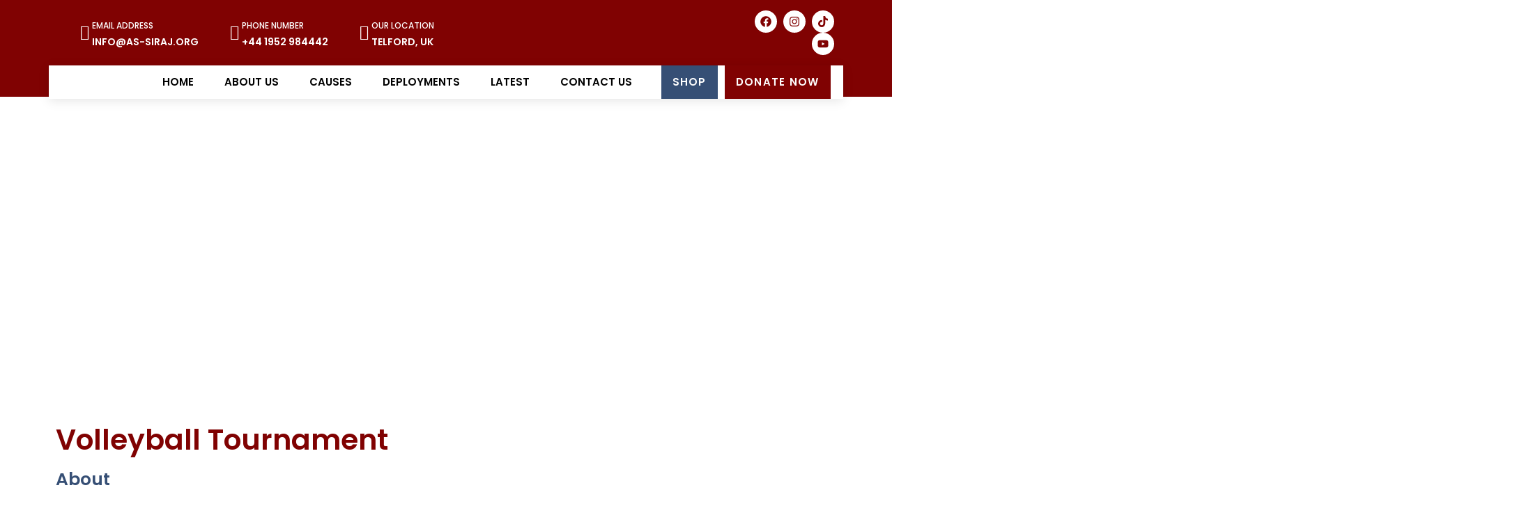

--- FILE ---
content_type: text/css
request_url: https://as-siraj.org/wp-content/plugins/woo-floating-cart-lite/public/assets/css/frontend.css?ver=2.8.7
body_size: 13029
content:
:root{--xt-woofc-primary-color: #263646;--xt-woofc-accent-color: #2c97de;--xt-woofc-color: #666666;--xt-woofc-bg-color: #ffffff;--xt-woofc-badge-bg-color: #e94b35;--xt-woofc-error-color: #d91b1b;--xt-woofc-success-color: #4b9b12;--xt-woofc-link-color: var(--xt-woofc-primary-color);--xt-woofc-link-hover-color: var(--xt-woofc-link-color);--xt-woofc-border-width: 1px;--xt-woofc-border-style: solid;--xt-woofc-border-color: #eaeaea;--xt-woofc-border: var(--xt-woofc-border-width) var(--xt-woofc-border-style) var(--xt-woofc-border-color);--xt-woofc-radius: 6px;--xt-woofc-notice-font-size: 13px;--xt-woofc-notice-error-color: var(--xt-woofc-primary-color);--xt-woofc-notice-error-bg-color: var(--xt-woofc-bg-color);--xt-woofc-notice-error-icon-color: var(--xt-woofc-error-color);--xt-woofc-notice-success-color: var(--xt-woofc-primary-color);--xt-woofc-notice-success-bg-color: var(--xt-woofc-bg-color);--xt-woofc-notice-success-icon-color: var(--xt-woofc-success-color);--xt-woofc-notice-info-color: var(--xt-woofc-primary-color);--xt-woofc-notice-info-bg-color: var(--xt-woofc-bg-color);--xt-woofc-notice-info-icon-color: var(--xt-woofc-accent-color);--xt-woofc-zindex: 90200;--xt-woofc-overlay-color: rgba(0,0,0,.5);--xt-woofc-spinner-margin: 0 auto 0;--xt-woofc-spinner-size: 40px;--xt-woofc-spinner-color: var(--xt-woofc-accent-color);--xt-woofc-spinner-overlay-color: rgba(255,255,255,0.5);--xt-woofc-width: 440px;--xt-woofc-height: 500px;--xt-woofc-hoffset: 20px;--xt-woofc-voffset: 20px;--xt-woofc-trigger-size: 72px;--xt-woofc-trigger-cart-icon-color: var(--xt-woofc-primary-color);--xt-woofc-trigger-close-icon-color: var(--xt-woofc-primary-color);--xt-woofc-trigger-bg-color: var(--xt-woofc-bg-color);--xt-woofc-trigger-bg-active-color: var(--xt-woofc-bg-color);--xt-woofc-counter-size: 25px;--xt-woofc-counter-font-size: calc(var(--xt-woofc-counter-size) * 0.55);--xt-woofc-counter-color: #ffffff;--xt-woofc-counter-bg-color: var(--xt-woofc-badge-bg-color);--xt-woofc-header-height: 40px;--xt-woofc-header-color: #808b97;--xt-woofc-header-error-color: var(--xt-woofc-error-color);--xt-woofc-header-link-color: var(--xt-woofc-link-color);--xt-woofc-header-link-hover-color: var(--xt-woofc-link-hover-color);--xt-woofc-header-bg-color: var(--xt-woofc-bg-color);--xt-woofc-header-border-color: var(--xt-woofc-border-color);--xt-woofc-header-title-color: var(--xt-woofc-primary-color);--xt-woofc-header-clear-color: var(--xt-woofc-primary-color);--xt-woofc-header-clear-hover-color: var(--xt-woofc-header-error-color);--xt-woofc-header-close-color: var(--xt-woofc-primary-color);--xt-woofc-coupon-button-bg-color: #eeeeee;--xt-woofc-coupon-button-text-color: var(--xt-woofc-primary-color);--xt-woofc-coupon-savings-text-color: #008000;--xt-woofc-shipping-bar-bg-color: inherit;--xt-woofc-shipping-bar-color: var(--xt-woofc-primary-color);--xt-woofc-shipping-bar-progress-inactive-color: var(--xt-woofc-border-color);--xt-woofc-shipping-bar-progress-active-color: var(--xt-woofc-primary-color);--xt-woofc-shipping-bar-progress-completed-color: var(--xt-woofc-success-color);--xt-woofc-header-msg-bg-color: inherit;--xt-woofc-header-msg-color: var(--xt-woofc-primary-color);--xt-woofc-list-gutter: 10px;--xt-woofc-list-border-width: var(--xt-woofc-border-width);--xt-woofc-list-border-style: var(--xt-woofc-border-style);--xt-woofc-list-border: var(--xt-woofc-list-border-width) var(--xt-woofc-border-style) var(--xt-woofc-border-color);--xt-woofc-product-title-wrap: nowrap;--xt-woofc-product-title-color: var(--xt-woofc-link-color);--xt-woofc-product-title-hover-color: var(--xt-woofc-link-hover-color);--xt-woofc-product-price-color: var(--xt-woofc-primary-color);--xt-woofc-product-attributes-color: var(--xt-woofc-color);--xt-woofc-product-qty-icon-size: 10px;--xt-woofc-product-qty-icon-color: var(--xt-woofc-color);--xt-woofc-product-qty-icon-hover-color: var(--xt-woofc-link-hover-color);--xt-woofc-product-qty-input-color: inherit;--xt-woofc-product-qty-input-size: 14px;--xt-woofc-product-qty-input-radius: 0px;--xt-woofc-product-remove-color: var(--xt-woofc-link-color);--xt-woofc-product-remove-hover-color: var(--xt-woofc-error-color);--xt-woofc-product-image-width: 80px;--xt-woofc-product-image-padding: 0;--xt-woofc-product-image-border-radius: 0;--xt-woofc-product-image-border-width: 0;--xt-woofc-product-image-border-color: initial;--xt-woofc-product-image-height: var(--xt-woofc-product-image-width);--xt-woofc-sp-title-color: var(--xt-woofc-primary-color);--xt-woofc-sp-arrow-size: 20px;--xt-woofc-sp-arrow-color: var(--xt-woofc-primary-color);--xt-woofc-sp-arrow-hover-color: var(--xt-woofc-accent-color);--xt-woofc-totals-savings-color: var(--xt-woofc-success-color);--xt-woofc-totals-font-size: 13px;--xt-woofc-checkout-form-font-size: 120%;--xt-woofc-checkout-btn-height: var(--xt-woofc-trigger-size);--xt-woofc-checkout-btn-bg-color: var(--xt-woofc-accent-color);--xt-woofc-checkout-btn-bg-hover-color: var(--xt-woofc-checkout-btn-bg-color);--xt-woofc-checkout-btn-color: #ffffff;--xt-woofc-checkout-btn-hover-color: var(--xt-woofc-checkout-btn-color);--xt-woofc-payment-btns-padding: 5px;--xt-woofc-menu-text-color: inherit;--xt-woofc-menu-icon-scale: 1.2;--xt-woofc-menu-icon-color: inherit;--xt-woofc-menu-badge-scale: 1;--xt-woofc-menu-badge-color: #ffffff;--xt-woofc-menu-badge-bg-color: var(--xt-woofc-badge-bg-color);--xt-woofc-shortcode-size: inherit;--xt-woofc-shortcode-text-color: inherit;--xt-woofc-shortcode-icon-scale: 1.2;--xt-woofc-shortcode-icon-color: inherit;--xt-woofc-shortcode-badge-scale: 1;--xt-woofc-shortcode-badge-color: #ffffff;--xt-woofc-shortcode-badge-bg-color: var(--xt-woofc-badge-bg-color)}.xt_woofc-product-wrap,.xt_woofc-product-details,.xt_woofc-product-header,.xt_woofc-product-body,.xt_woofc-product-footer{display:flex;flex:1}.xt_woofc-product-wrap{align-items:center}.xt_woofc-product-details{flex-direction:column}.xt_woofc-product-header{margin-bottom:10px}.xt_woofc-product-footer{align-content:center}body.woocommerce-checkout .xt_woofc,body.woocommerce-cart .xt_woofc{display:none}.xt_woofc-show-on-tablet-only,.xt_woofc-show-on-tablet-desktop,.xt_woofc-show-on-desktop-only{display:none}@media only screen and (min-width: 481px){.xt_woofc-show-on-mobile-only{display:none}.xt_woofc-show-on-tablet-only,.xt_woofc-show-on-tablet-mobile,.xt_woofc-show-on-tablet-desktop{display:block}}@media only screen and (min-width: 783px){.xt_woofc-show-on-tablet-only,.xt_woofc-show-on-tablet-mobile{display:none}.xt_woofc-show-on-desktop-only{display:block}}.xt_woofc-spinner-wrap{position:absolute;top:0;left:0;width:100%;height:100%;opacity:0;visibility:collapse;background-color:var(--xt-woofc-spinner-overlay-color);transition:opacity .3s,visibility .3s ease .1s;border-radius:var(--xt-woofc-radius);z-index:1}.xt_woofc-loading .xt_woofc-cart-opened .xt_woofc-spinner-wrap{opacity:1;visibility:visible;transition:opacity .3s ease}.xt_woofc-stoploading .xt_woofc-spinner-wrap{opacity:0;visibility:collapse}.xt_woofc-spinner-inner{position:absolute;left:50%;top:50%;transform:translateX(-50%) translateY(-50%)}.xt_woofc-spinner{margin:0 !important}@keyframes xt_wooqv_spin{100%{transform:rotate(360deg)}}.xt_woofc-loading .xt_woofc-spinner-rotating-plane{width:var(--xt-woofc-spinner-size);height:var(--xt-woofc-spinner-size);background-color:var(--xt-woofc-spinner-color);margin:var(--xt-woofc-spinner-margin);animation:xt_woofc-spinner-rotatePlane 1.2s infinite ease-in-out}@keyframes xt_woofc-spinner-rotatePlane{0%{transform:perspective(120px) rotateX(0deg) rotateY(0deg)}50%{transform:perspective(120px) rotateX(-180.1deg) rotateY(0deg)}100%{transform:perspective(120px) rotateX(-180deg) rotateY(-179.9deg)}}.xt_woofc-loading .xt_woofc-spinner-double-bounce{width:var(--xt-woofc-spinner-size);height:var(--xt-woofc-spinner-size);position:relative;margin:var(--xt-woofc-spinner-margin)}.xt_woofc-loading .xt_woofc-spinner-double-bounce .xt_woofc-spinner-child{width:100%;height:100%;border-radius:50%;background-color:var(--xt-woofc-spinner-color);opacity:.6;position:absolute;top:0;left:0;animation:xt_woofc-spinner-doubleBounce 1.2s ease-in-out 0s infinite both}.xt_woofc-loading .xt_woofc-spinner-double-bounce .xt_woofc-spinner-double-bounce2{animation-delay:-2s}@keyframes xt_woofc-spinner-doubleBounce{0%,100%{transform:scale(0)}50%{transform:scale(1)}}.xt_woofc-loading .xt_woofc-spinner-wave{margin:var(--xt-woofc-spinner-margin);width:calc(var(--xt-woofc-spinner-size)*1.25);height:var(--xt-woofc-spinner-size);text-align:center;font-size:10px}.xt_woofc-loading .xt_woofc-spinner-wave .xt_woofc-spinner-rect{background-color:var(--xt-woofc-spinner-color);height:100%;width:6px;display:inline-block;animation:xt_woofc-spinner-waveStretchDelay .8s infinite ease-in-out}.xt_woofc-loading .xt_woofc-spinner-wave .xt_woofc-spinner-rect1{animation-delay:0s}.xt_woofc-loading .xt_woofc-spinner-wave .xt_woofc-spinner-rect2{animation-delay:.1s}.xt_woofc-loading .xt_woofc-spinner-wave .xt_woofc-spinner-rect3{animation-delay:.2s}.xt_woofc-loading .xt_woofc-spinner-wave .xt_woofc-spinner-rect4{animation-delay:.3s}.xt_woofc-loading .xt_woofc-spinner-wave .xt_woofc-spinner-rect5{animation-delay:.4s}@keyframes xt_woofc-spinner-waveStretchDelay{0%,40%,100%{transform:scaleY(0.4)}20%{transform:scaleY(1)}}.xt_woofc-loading .xt_woofc-spinner-wandering-cubes{margin:var(--xt-woofc-spinner-margin);width:var(--xt-woofc-spinner-size);height:var(--xt-woofc-spinner-size);position:relative}.xt_woofc-loading .xt_woofc-spinner-wandering-cubes .xt_woofc-spinner-cube{background-color:var(--xt-woofc-spinner-color);width:10px;height:10px;position:absolute;top:0;left:0;animation:xt_woofc-spinner-wanderingCube 1.8s ease-in-out 1.8s infinite both}.xt_woofc-loading .xt_woofc-spinner-wandering-cubes .xt_woofc-spinner-cube2{animation-delay:.9s}@keyframes xt_woofc-spinner-wanderingCube{0%{transform:rotate(0deg)}25%{transform:translateX(30px) rotate(-90deg) scale(0.5)}50%{transform:translateX(30px) translateY(30px) rotate(-179deg)}50.1%{transform:translateX(30px) translateY(30px) rotate(-180deg)}75%{transform:translateX(0) translateY(30px) rotate(-270deg) scale(0.5)}100%{transform:rotate(-360deg)}}.xt_woofc-loading .xt_woofc-spinner-spinner-pulse{width:var(--xt-woofc-spinner-size);height:var(--xt-woofc-spinner-size);margin:var(--xt-woofc-spinner-margin);background-color:var(--xt-woofc-spinner-color);border-radius:100%;animation:xt_woofc-spinner-pulseScaleOut 1s infinite ease-in-out}@keyframes xt_woofc-spinner-pulseScaleOut{0%{transform:scale(0)}100%{transform:scale(1);opacity:0}}.xt_woofc-loading .xt_woofc-spinner-chasing-dots{margin:var(--xt-woofc-spinner-margin);width:var(--xt-woofc-spinner-size);height:var(--xt-woofc-spinner-size);position:relative;text-align:center;animation:xt_woofc-spinner-chasingDotsRotate 2s infinite linear}.xt_woofc-loading .xt_woofc-spinner-chasing-dots .xt_woofc-spinner-child{width:60%;height:60%;display:inline-block;position:absolute;top:0;background-color:var(--xt-woofc-spinner-color);border-radius:100%;animation:xt_woofc-spinner-chasingDotsBounce 2s infinite ease-in-out}.xt_woofc-loading .xt_woofc-spinner-chasing-dots .xt_woofc-spinner-dot2{top:auto;bottom:0;animation-delay:1s}@keyframes xt_woofc-spinner-chasingDotsRotate{100%{transform:rotate(360deg)}}@keyframes xt_woofc-spinner-chasingDotsBounce{0%,100%{transform:scale(0)}50%{transform:scale(1)}}.xt_woofc-loading .xt_woofc-spinner-three-bounce{margin:var(--xt-woofc-spinner-margin);width:calc(var(--xt-woofc-spinner-size)*2);text-align:center}.xt_woofc-loading .xt_woofc-spinner-three-bounce .xt_woofc-spinner-child{width:calc(var(--xt-woofc-spinner-size)/2);height:calc(var(--xt-woofc-spinner-size)/2);background-color:var(--xt-woofc-spinner-color);border-radius:100%;display:inline-block;animation:xt_woofc-spinner-three-bounce 1.2s ease-in-out 0s infinite both}.xt_woofc-loading .xt_woofc-spinner-three-bounce .xt_woofc-spinner-bounce1{animation-delay:.32s}.xt_woofc-loading .xt_woofc-spinner-three-bounce .xt_woofc-spinner-bounce2{animation-delay:.16s}@keyframes xt_woofc-spinner-three-bounce{0%,80%,100%{transform:scale(0)}40%{transform:scale(1)}}.xt_woofc-loading .xt_woofc-spinner-circle{margin:var(--xt-woofc-spinner-margin);width:var(--xt-woofc-spinner-size);height:var(--xt-woofc-spinner-size);position:relative}.xt_woofc-loading .xt_woofc-spinner-circle .xt_woofc-spinner-child{width:100%;height:100%;position:absolute;left:0;top:0}.xt_woofc-loading .xt_woofc-spinner-circle .xt_woofc-spinner-child:before{content:"";display:block;margin:0 auto;width:15%;height:15%;background-color:var(--xt-woofc-spinner-color);border-radius:100%;animation:xt_woofc-spinner-circleBounceDelay 1.2s infinite ease-in-out both}.xt_woofc-loading .xt_woofc-spinner-circle .xt_woofc-spinner-circle2{transform:rotate(30deg)}.xt_woofc-loading .xt_woofc-spinner-circle .xt_woofc-spinner-circle3{transform:rotate(60deg)}.xt_woofc-loading .xt_woofc-spinner-circle .xt_woofc-spinner-circle4{transform:rotate(90deg)}.xt_woofc-loading .xt_woofc-spinner-circle .xt_woofc-spinner-circle5{transform:rotate(120deg)}.xt_woofc-loading .xt_woofc-spinner-circle .xt_woofc-spinner-circle6{transform:rotate(150deg)}.xt_woofc-loading .xt_woofc-spinner-circle .xt_woofc-spinner-circle7{transform:rotate(180deg)}.xt_woofc-loading .xt_woofc-spinner-circle .xt_woofc-spinner-circle8{transform:rotate(210deg)}.xt_woofc-loading .xt_woofc-spinner-circle .xt_woofc-spinner-circle9{transform:rotate(240deg)}.xt_woofc-loading .xt_woofc-spinner-circle .xt_woofc-spinner-circle10{transform:rotate(270deg)}.xt_woofc-loading .xt_woofc-spinner-circle .xt_woofc-spinner-circle11{transform:rotate(300deg)}.xt_woofc-loading .xt_woofc-spinner-circle .xt_woofc-spinner-circle12{transform:rotate(330deg)}.xt_woofc-loading .xt_woofc-spinner-circle .xt_woofc-spinner-circle2:before{animation-delay:1.3s}.xt_woofc-loading .xt_woofc-spinner-circle .xt_woofc-spinner-circle3:before{animation-delay:1.4s}.xt_woofc-loading .xt_woofc-spinner-circle .xt_woofc-spinner-circle4:before{animation-delay:1.5s}.xt_woofc-loading .xt_woofc-spinner-circle .xt_woofc-spinner-circle5:before{animation-delay:1.6s}.xt_woofc-loading .xt_woofc-spinner-circle .xt_woofc-spinner-circle6:before{animation-delay:1.7s}.xt_woofc-loading .xt_woofc-spinner-circle .xt_woofc-spinner-circle7:before{animation-delay:1.8s}.xt_woofc-loading .xt_woofc-spinner-circle .xt_woofc-spinner-circle8:before{animation-delay:1.9s}.xt_woofc-loading .xt_woofc-spinner-circle .xt_woofc-spinner-circle9:before{animation-delay:2s}.xt_woofc-loading .xt_woofc-spinner-circle .xt_woofc-spinner-circle10:before{animation-delay:2.1s}.xt_woofc-loading .xt_woofc-spinner-circle .xt_woofc-spinner-circle11:before{animation-delay:2.2s}.xt_woofc-loading .xt_woofc-spinner-circle .xt_woofc-spinner-circle12:before{animation-delay:2.3s}@keyframes xt_woofc-spinner-circleBounceDelay{0%,80%,100%{transform:scale(0)}40%{transform:scale(1)}}.xt_woofc-loading .xt_woofc-spinner-cube-grid{width:var(--xt-woofc-spinner-size);height:var(--xt-woofc-spinner-size);margin:var(--xt-woofc-spinner-margin)}.xt_woofc-loading .xt_woofc-spinner-cube-grid .xt_woofc-spinner-cube{width:33.33%;height:33.33%;background-color:var(--xt-woofc-spinner-color);float:left;animation:xt_woofc-spinner-cubeGridScaleDelay 1.3s infinite ease-in-out}.xt_woofc-loading .xt_woofc-spinner-cube-grid .xt_woofc-spinner-cube1{animation-delay:.2s}.xt_woofc-loading .xt_woofc-spinner-cube-grid .xt_woofc-spinner-cube2{animation-delay:.3s}.xt_woofc-loading .xt_woofc-spinner-cube-grid .xt_woofc-spinner-cube3{animation-delay:.4s}.xt_woofc-loading .xt_woofc-spinner-cube-grid .xt_woofc-spinner-cube4{animation-delay:.1s}.xt_woofc-loading .xt_woofc-spinner-cube-grid .xt_woofc-spinner-cube5{animation-delay:.2s}.xt_woofc-loading .xt_woofc-spinner-cube-grid .xt_woofc-spinner-cube6{animation-delay:.3s}.xt_woofc-loading .xt_woofc-spinner-cube-grid .xt_woofc-spinner-cube7{animation-delay:0s}.xt_woofc-loading .xt_woofc-spinner-cube-grid .xt_woofc-spinner-cube8{animation-delay:.1s}.xt_woofc-loading .xt_woofc-spinner-cube-grid .xt_woofc-spinner-cube9{animation-delay:.2s}@keyframes xt_woofc-spinner-cubeGridScaleDelay{0%,70%,100%{transform:scale3D(1, 1, 1)}35%{transform:scale3D(0, 0, 1)}}.xt_woofc-loading .xt_woofc-spinner-fading-circle{width:var(--xt-woofc-spinner-size);height:var(--xt-woofc-spinner-size);position:relative}.xt_woofc-loading .xt_woofc-spinner-fading-circle .xt_woofc-spinner-circle{width:100%;height:100%;position:absolute;left:0;top:0}.xt_woofc-loading .xt_woofc-spinner-fading-circle .xt_woofc-spinner-circle:before{content:"";display:block;margin:0 auto;width:15%;height:15%;background-color:var(--xt-woofc-spinner-color);border-radius:100%;animation:xt_woofc-spinner-circleFadeDelay 1.2s infinite ease-in-out both}.xt_woofc-loading .xt_woofc-spinner-fading-circle .xt_woofc-spinner-circle2{transform:rotate(30deg)}.xt_woofc-loading .xt_woofc-spinner-fading-circle .xt_woofc-spinner-circle3{transform:rotate(60deg)}.xt_woofc-loading .xt_woofc-spinner-fading-circle .xt_woofc-spinner-circle4{transform:rotate(90deg)}.xt_woofc-loading .xt_woofc-spinner-fading-circle .xt_woofc-spinner-circle5{transform:rotate(120deg)}.xt_woofc-loading .xt_woofc-spinner-fading-circle .xt_woofc-spinner-circle6{transform:rotate(150deg)}.xt_woofc-loading .xt_woofc-spinner-fading-circle .xt_woofc-spinner-circle7{transform:rotate(180deg)}.xt_woofc-loading .xt_woofc-spinner-fading-circle .xt_woofc-spinner-circle8{transform:rotate(210deg)}.xt_woofc-loading .xt_woofc-spinner-fading-circle .xt_woofc-spinner-circle9{transform:rotate(240deg)}.xt_woofc-loading .xt_woofc-spinner-fading-circle .xt_woofc-spinner-circle10{transform:rotate(270deg)}.xt_woofc-loading .xt_woofc-spinner-fading-circle .xt_woofc-spinner-circle11{transform:rotate(300deg)}.xt_woofc-loading .xt_woofc-spinner-fading-circle .xt_woofc-spinner-circle12{transform:rotate(330deg)}.xt_woofc-loading .xt_woofc-spinner-fading-circle .xt_woofc-spinner-circle2:before{animation-delay:1.3s}.xt_woofc-loading .xt_woofc-spinner-fading-circle .xt_woofc-spinner-circle3:before{animation-delay:1.4s}.xt_woofc-loading .xt_woofc-spinner-fading-circle .xt_woofc-spinner-circle4:before{animation-delay:1.5s}.xt_woofc-loading .xt_woofc-spinner-fading-circle .xt_woofc-spinner-circle5:before{animation-delay:1.6s}.xt_woofc-loading .xt_woofc-spinner-fading-circle .xt_woofc-spinner-circle6:before{animation-delay:1.7s}.xt_woofc-loading .xt_woofc-spinner-fading-circle .xt_woofc-spinner-circle7:before{animation-delay:1.8s}.xt_woofc-loading .xt_woofc-spinner-fading-circle .xt_woofc-spinner-circle8:before{animation-delay:1.9s}.xt_woofc-loading .xt_woofc-spinner-fading-circle .xt_woofc-spinner-circle9:before{animation-delay:2s}.xt_woofc-loading .xt_woofc-spinner-fading-circle .xt_woofc-spinner-circle10:before{animation-delay:2.1s}.xt_woofc-loading .xt_woofc-spinner-fading-circle .xt_woofc-spinner-circle11:before{animation-delay:2.2s}.xt_woofc-loading .xt_woofc-spinner-fading-circle .xt_woofc-spinner-circle12:before{animation-delay:2.3s}@keyframes xt_woofc-spinner-circleFadeDelay{0%,39%,100%{opacity:0}40%{opacity:1}}.xt_woofc-loading .xt_woofc-spinner-folding-cube{margin:var(--xt-woofc-spinner-margin);width:var(--xt-woofc-spinner-size);height:var(--xt-woofc-spinner-size);position:relative;transform:rotateZ(45deg)}.xt_woofc-loading .xt_woofc-spinner-folding-cube .xt_woofc-spinner-cube{float:left;width:50%;height:50%;position:relative;transform:scale(1.1)}.xt_woofc-loading .xt_woofc-spinner-folding-cube .xt_woofc-spinner-cube:before{content:"";position:absolute;top:0;left:0;width:100%;height:100%;background-color:var(--xt-woofc-spinner-color);animation:xt_woofc-spinner-foldCubeAngle 2.4s infinite linear both;transform-origin:100% 100%}.xt_woofc-loading .xt_woofc-spinner-folding-cube .xt_woofc-spinner-cube2{transform:scale(1.1) rotateZ(90deg)}.xt_woofc-loading .xt_woofc-spinner-folding-cube .xt_woofc-spinner-cube3{transform:scale(1.1) rotateZ(180deg)}.xt_woofc-loading .xt_woofc-spinner-folding-cube .xt_woofc-spinner-cube4{transform:scale(1.1) rotateZ(270deg)}.xt_woofc-loading .xt_woofc-spinner-folding-cube .xt_woofc-spinner-cube2:before{animation-delay:.3s}.xt_woofc-loading .xt_woofc-spinner-folding-cube .xt_woofc-spinner-cube3:before{animation-delay:.6s}.xt_woofc-loading .xt_woofc-spinner-folding-cube .xt_woofc-spinner-cube4:before{animation-delay:.9s}@keyframes xt_woofc-spinner-foldCubeAngle{0%,10%{transform:perspective(140px) rotateX(-180deg);opacity:0}25%,75%{transform:perspective(140px) rotateX(0deg);opacity:1}90%,100%{transform:perspective(140px) rotateY(180deg);opacity:0}}.xt_woofc-loading .xt_woofc-spinner-loading-text{width:100%;font-size:20px;color:var(--xt-woofc-spinner-color);margin:var(--xt-woofc-spinner-margin);text-align:center}.xt_woofc-fly-to-cart{position:absolute !important;transform-origin:center center;z-index:calc(var(--xt-woofc-zindex) + 2) !important;background-repeat:no-repeat;background-size:contain;list-style:none;max-width:inherit !important;max-height:inherit !important}.xt_woofc-fly-to-cart .lSPager,.xt_woofc-fly-to-cart .lSAction{display:none}.xt_woofc-shake{animation:xt_woofc-shake .82s .3s cubic-bezier(0.36, 0.07, 0.19, 0.97) both;backface-visibility:hidden;perspective:300px;transform:translateX(0) scale(1)}.xt_woofc-shake-horizontal{animation:xt_woofc-horizontal-shake .82s cubic-bezier(0.36, 0.07, 0.19, 0.97) both;transform:translate(0, 0);backface-visibility:hidden;perspective:1000px}.xt_woofc-shake-vertical{animation:xt_woofc-vertical-shake .82s cubic-bezier(0.36, 0.07, 0.19, 0.97) both;transform:translate(0, 0);backface-visibility:hidden;perspective:1000px}#xt_woofc.xt_woofc.xt_woofc-cart-open.xt_woofc-modal .xt_woofc-shake-horizontal{animation:xt_woofc-horizontal-shake-center .82s cubic-bezier(0.36, 0.07, 0.19, 0.97) both}#xt_woofc.xt_woofc.xt_woofc-cart-open.xt_woofc-modal .xt_woofc-shake-vertical{animation:xt_woofc-vertical-shake-center .82s cubic-bezier(0.36, 0.07, 0.19, 0.97) both}#xt_woofc.xt_woofc:not(.xt_woofc-cart-open).xt_woofc-animation-slide .xt_woofc-shake-horizontal .xt_woofc-wrapper,#xt_woofc.xt_woofc:not(.xt_woofc-cart-open).xt_woofc-animation-slide .xt_woofc-shake-vertical .xt_woofc-wrapper{box-shadow:none !important}#xt_woofc.xt_woofc:not(.xt_woofc-cart-open).xt_woofc-animation-slide .xt_woofc-shake-horizontal .xt_woofc-header,#xt_woofc.xt_woofc:not(.xt_woofc-cart-open).xt_woofc-animation-slide .xt_woofc-shake-horizontal .xt_woofc-body,#xt_woofc.xt_woofc:not(.xt_woofc-cart-open).xt_woofc-animation-slide .xt_woofc-shake-horizontal .xt_woofc-body *,#xt_woofc.xt_woofc:not(.xt_woofc-cart-open).xt_woofc-animation-slide .xt_woofc-shake-horizontal .xt_woofc-footer,#xt_woofc.xt_woofc:not(.xt_woofc-cart-open).xt_woofc-animation-slide .xt_woofc-shake-horizontal .xt_woofc-checkout,#xt_woofc.xt_woofc:not(.xt_woofc-cart-open).xt_woofc-animation-slide .xt_woofc-shake-vertical .xt_woofc-header,#xt_woofc.xt_woofc:not(.xt_woofc-cart-open).xt_woofc-animation-slide .xt_woofc-shake-vertical .xt_woofc-body,#xt_woofc.xt_woofc:not(.xt_woofc-cart-open).xt_woofc-animation-slide .xt_woofc-shake-vertical .xt_woofc-body *,#xt_woofc.xt_woofc:not(.xt_woofc-cart-open).xt_woofc-animation-slide .xt_woofc-shake-vertical .xt_woofc-footer,#xt_woofc.xt_woofc:not(.xt_woofc-cart-open).xt_woofc-animation-slide .xt_woofc-shake-vertical .xt_woofc-checkout{transition:none !important;background:none !important;border:none !important;color:rgba(0,0,0,0)}#xt_woofc.xt_woofc:not(.xt_woofc-cart-open).xt_woofc-animation-slide .xt_woofc-shake-horizontal .xt_woofc-header img,#xt_woofc.xt_woofc:not(.xt_woofc-cart-open).xt_woofc-animation-slide .xt_woofc-shake-horizontal .xt_woofc-body img,#xt_woofc.xt_woofc:not(.xt_woofc-cart-open).xt_woofc-animation-slide .xt_woofc-shake-horizontal .xt_woofc-body * img,#xt_woofc.xt_woofc:not(.xt_woofc-cart-open).xt_woofc-animation-slide .xt_woofc-shake-horizontal .xt_woofc-footer img,#xt_woofc.xt_woofc:not(.xt_woofc-cart-open).xt_woofc-animation-slide .xt_woofc-shake-horizontal .xt_woofc-checkout img,#xt_woofc.xt_woofc:not(.xt_woofc-cart-open).xt_woofc-animation-slide .xt_woofc-shake-vertical .xt_woofc-header img,#xt_woofc.xt_woofc:not(.xt_woofc-cart-open).xt_woofc-animation-slide .xt_woofc-shake-vertical .xt_woofc-body img,#xt_woofc.xt_woofc:not(.xt_woofc-cart-open).xt_woofc-animation-slide .xt_woofc-shake-vertical .xt_woofc-body * img,#xt_woofc.xt_woofc:not(.xt_woofc-cart-open).xt_woofc-animation-slide .xt_woofc-shake-vertical .xt_woofc-footer img,#xt_woofc.xt_woofc:not(.xt_woofc-cart-open).xt_woofc-animation-slide .xt_woofc-shake-vertical .xt_woofc-checkout img{display:none}@keyframes xt_woofc-shake{0%{transform:scale(1)}10%,90%{transform:translateX(-1px) scale(1)}20%,80%{transform:translateX(2px) scale(1)}30%,50%,70%{transform:translateX(-4px) scale(1)}40%,60%{transform:translateX(4px) scale(1)}}@keyframes xt_woofc-horizontal-shake{10%,90%{transform:translate(-1px, 0)}20%,80%{transform:translate(2px, 0)}30%,50%,70%{transform:translate(-4px, 0)}40%,60%{transform:translate(4px, 0)}}@keyframes xt_woofc-vertical-shake{10%,90%{transform:translate(0, -1px)}20%,80%{transform:translate(0, 2px)}30%,50%,70%{transform:translate(0, -4px)}40%,60%{transform:translate(0, 4px)}}@keyframes xt_woofc-horizontal-shake-center{10%,90%{transform:translate(calc(-50% - 1px), -50%)}20%,80%{transform:translate(calc(-50% + 2px), -50%)}30%,50%,70%{transform:translate(calc(-50% - 4px), -50%)}40%,60%{transform:translate(calc(-50% + 4px), -50%)}}@keyframes xt_woofc-vertical-shake-center{10%,90%{transform:translate(-50%, calc(-50% - 1px))}20%,80%{transform:translate(-50%, calc(-50% + 2px))}30%,50%,70%{transform:translate(-50%, calc(-50% - 4px))}40%,60%{transform:translate(-50%, calc(-50% + 4px))}}.xt_woofc-inner .xt_woofc-product.xt_woofc-bundled-item .bundled_table_item_subtotal:before{display:none}.xt_woofc-inner .xt_woofc-product.xt_woofc-composite-item .xt_woofc-product-wrap,.xt_woofc-inner .xt_woofc-product.xt_woofc-bundled-item .xt_woofc-product-wrap{padding-left:10%;margin-bottom:0 !important}.xt_woofc-inner .xt_woofc-product.xt_woofc-composite-item .xt_woofc-product-wrap dl,.xt_woofc-inner .xt_woofc-product.xt_woofc-composite-item .xt_woofc-product-wrap dd,.xt_woofc-inner .xt_woofc-product.xt_woofc-bundled-item .xt_woofc-product-wrap dl,.xt_woofc-inner .xt_woofc-product.xt_woofc-bundled-item .xt_woofc-product-wrap dd{margin:0}.xt_woofc-inner .xt_woofc-product.xt_woofc-composite-item .xt_woofc-product-wrap dl dt,.xt_woofc-inner .xt_woofc-product.xt_woofc-bundled-item .xt_woofc-product-wrap dl dt{margin-bottom:5px}.xt_woofc-inner .xt_woofc-product.xt_woofc-composite-item .xt_woofc-product-wrap dl p,.xt_woofc-inner .xt_woofc-product.xt_woofc-bundled-item .xt_woofc-product-wrap dl p{margin:0}.xt_woofc-inner .xt_woofc-product.xt_woofc-composite-item .xt_woofc-product-wrap:last-child,.xt_woofc-inner .xt_woofc-product.xt_woofc-bundled-item .xt_woofc-product-wrap:last-child{border-bottom:0}.xt_woofc-inner .xt_woofc-product.xt_woofc-composite-item .xt_woofc-product-wrap .xt_woofc-product-image,.xt_woofc-inner .xt_woofc-product.xt_woofc-bundled-item .xt_woofc-product-wrap .xt_woofc-product-image{width:50px;max-height:50px}.xt_woofc-narrow-cart .xt_woofc-inner .xt_woofc-product.xt_woofc-composite-item .xt_woofc-product-wrap .xt_woofc-product-image,.xt_woofc-narrow-cart .xt_woofc-inner .xt_woofc-product.xt_woofc-bundled-item .xt_woofc-product-wrap .xt_woofc-product-image{width:40px;max-height:40px}.xt_woofc-inner .xt_woofc-product.xt_woofc-composite-item .xt_woofc-product-wrap .xt_woofc-product-details .xt_woofc-product-title,.xt_woofc-inner .xt_woofc-product.xt_woofc-bundled-item .xt_woofc-product-wrap .xt_woofc-product-details .xt_woofc-product-title{font-size:.9rem !important}.xt_woofc-narrow-cart .xt_woofc-inner .xt_woofc-product.xt_woofc-composite-item .xt_woofc-product-wrap .xt_woofc-product-details .xt_woofc-product-title,.xt_woofc-narrow-cart .xt_woofc-inner .xt_woofc-product.xt_woofc-bundled-item .xt_woofc-product-wrap .xt_woofc-product-details .xt_woofc-product-title{width:100%}.xt_woofc-inner .xt_woofc-product.xt_woofc-composite-item .xt_woofc-product-wrap .xt_woofc-product-details .xt_woofc-product-title dl dt,.xt_woofc-inner .xt_woofc-product.xt_woofc-bundled-item .xt_woofc-product-wrap .xt_woofc-product-details .xt_woofc-product-title dl dt{display:none}.xt_woofc-inner .xt_woofc-product.xt_woofc-composite-item .xt_woofc-product-wrap .xt_woofc-product-details .xt_woofc-price,.xt_woofc-inner .xt_woofc-product.xt_woofc-bundled-item .xt_woofc-product-wrap .xt_woofc-product-details .xt_woofc-price{font-size:.9rem !important}.xt_woofc-narrow-cart .xt_woofc-inner .xt_woofc-product.xt_woofc-composite-item .xt_woofc-product-wrap .xt_woofc-product-details .xt_woofc-price,.xt_woofc-narrow-cart .xt_woofc-inner .xt_woofc-product.xt_woofc-bundled-item .xt_woofc-product-wrap .xt_woofc-product-details .xt_woofc-price{width:100%}.xt_woofc-inner .xt_woofc-product.xt_woofc-composite-item .xt_woofc-product-wrap .xt_woofc-product-details .xt_woofc-price .bundled_table_item_subtotal,.xt_woofc-inner .xt_woofc-product.xt_woofc-bundled-item .xt_woofc-product-wrap .xt_woofc-product-details .xt_woofc-price .bundled_table_item_subtotal{display:flex;align-items:center}.xt_woofc-inner .xt_woofc-product.xt_woofc-composite-item .xt_woofc-product-wrap .xt_woofc-product-details .xt_woofc-price .bundled_table_item_subtotal>*,.xt_woofc-inner .xt_woofc-product.xt_woofc-bundled-item .xt_woofc-product-wrap .xt_woofc-product-details .xt_woofc-price .bundled_table_item_subtotal>*{margin-left:5px}.xt_woofc-inner .xt_woofc-product.xt_woofc-composite-item .xt_woofc-product-wrap .xt_woofc-product-details .xt_woofc-clearfix,.xt_woofc-inner .xt_woofc-product.xt_woofc-bundled-item .xt_woofc-product-wrap .xt_woofc-product-details .xt_woofc-clearfix{display:none}.xt_woofc-inner .xt_woofc-product.xt_woofc-composite-item .xt_woofc-product-wrap .xt_woofc-product-details .xt_woofc-product-attributes,.xt_woofc-inner .xt_woofc-product.xt_woofc-bundled-item .xt_woofc-product-wrap .xt_woofc-product-details .xt_woofc-product-attributes{transform-origin:left center;margin-bottom:0}.xt_woofc-subscription .xt_woofc-product-header{flex-direction:column}.xt_woofc-subscription .xt_woofc-price{margin-top:10px;margin-bottom:10px;font-size:15px}.xt_woofc-subscription .subscription-details{font-weight:400}.xt_woofc-payment-btns{position:absolute;width:100%;bottom:0;display:flex;flex-direction:column;align-items:center;justify-content:center;padding:var(--xt-woofc-payment-btns-padding);z-index:2;opacity:0;visibility:hidden;filter:blur(5px);transition:filter .3s ease;overflow:hidden}.xt_woofc-payment-btns:empty{display:none}.xt_woofc-payment-btns p{padding:0 !important;margin:0 !important;display:block}.xt_woofc-payment-btns .xt_woofc-payment-btn{margin:0 0 var(--xt-woofc-payment-btns-padding) 0;padding:0;width:100%;overflow:hidden;border-radius:4px}.xt_woofc-payment-btns .xt_woofc-payment-btn:before{content:attr(data-or);position:absolute;z-index:1000;top:50%;transform:translateY(-50%);opacity:0;font-size:12px;font-weight:600;padding:8px;border-radius:100%;background:var(--xt-woofc-bg-color);color:var(--xt-woofc-color);transition:transform .4s ease .4s,opacity .4s ease .4s}.xt_woofc-is-desktop .xt_woofc-pos-bottom-left .xt_woofc-payment-btns .xt_woofc-payment-btn:before,.xt_woofc-is-desktop .xt_woofc-pos-top-left .xt_woofc-payment-btns .xt_woofc-payment-btn:before,.xt_woofc-is-tablet .xt_woofc-tablet-pos-bottom-left .xt_woofc-payment-btns .xt_woofc-payment-btn:before,.xt_woofc-is-tablet .xt_woofc-tablet-pos-top-left .xt_woofc-payment-btns .xt_woofc-payment-btn:before,.xt_woofc-is-mobile .xt_woofc-mobile-pos-bottom-left .xt_woofc-payment-btns .xt_woofc-payment-btn:before,.xt_woofc-is-mobile .xt_woofc-mobile-pos-top-left .xt_woofc-payment-btns .xt_woofc-payment-btn:before{right:12px;transform:translateX(-10px) translateY(-50%)}.xt_woofc-is-desktop .xt_woofc-pos-bottom-right .xt_woofc-payment-btns .xt_woofc-payment-btn:before,.xt_woofc-is-desktop .xt_woofc-pos-top-right .xt_woofc-payment-btns .xt_woofc-payment-btn:before,.xt_woofc-is-tablet .xt_woofc-tablet-pos-bottom-right .xt_woofc-payment-btns .xt_woofc-payment-btn:before,.xt_woofc-is-tablet .xt_woofc-tablet-pos-top-right .xt_woofc-payment-btns .xt_woofc-payment-btn:before,.xt_woofc-is-mobile .xt_woofc-mobile-pos-bottom-right .xt_woofc-payment-btns .xt_woofc-payment-btn:before,.xt_woofc-is-mobile .xt_woofc-mobile-pos-top-right .xt_woofc-payment-btns .xt_woofc-payment-btn:before{left:12px;transform:translateX(10px) translateY(-50%)}.xt_woofc-payment-btns .xt_woofc-payment-btn:last-child{margin:0}.xt_woofc-payment-btns .xt_woofc-payment-btn p,.xt_woofc-payment-btns .xt_woofc-payment-btn span,.xt_woofc-payment-btns .xt_woofc-payment-btn div{display:block !important;margin:0 !important;padding:0 !important}.xt_woofc-payment-btns .xt_woofc-payment-btn a,.xt_woofc-payment-btns .xt_woofc-payment-btn button{height:100%;display:flex !important;flex-direction:column;justify-content:center;align-items:center;align-content:center;font-size:15px;font-weight:600}.xt_woofc-cart-opened:not(.xt_woofc-empty) .xt_woofc-payment-btns .xt_woofc-payment-btn:before{transform:translateX(0) translateY(-50%) !important;opacity:1 !important}.xt_woofc-cart-opened:not(.xt_woofc-empty) .xt_woofc-payment-btns{filter:initial;visibility:visible;opacity:1;transition:filter .3s ease .2s}.xt_woofc-cart-opened.xt_woofc-custom-payments:not(.xt_woofc-empty) .xt_woofc-wrapper{background:var(--xt-woofc-bg-color)}.xt_woofc-cart-opened.xt_woofc-custom-payments:not(.xt_woofc-empty) .xt_woofc-footer{position:relative}html:not(.xt_woofc-checkout-active):not(.xt_woofc-checkout-loading) .xt_woofc-cart-opened.xt_woofc-custom-payments:not(.xt_woofc-empty) .xt_woofc-footer{border-radius:0}.xt_woofc-cart-opened.xt_woofc-custom-payments.xt_woofc-empty .xt_woofc-wrapper{padding-bottom:0 !important}.xt_woofc-cart-opened:not(.xt_woofc-custom-payments) .xt_woofc-wrapper{padding-bottom:0 !important}.xt_woofc-sp{border-top:var(--xt-woofc-border);padding-top:20px;padding-bottom:20px;margin-top:-1px;opacity:0;color:var(--xt-woofc-color);background-color:var(--xt-woofc-bg-color);transition:opacity .3s}.xt_woofc-sp.xt_woofc-sp-empty,.xt_woofc-sp:empty{display:none}.xt_woofc-empty .xt_woofc-sp,.xt_woofc-loading .xt_woofc-sp{opacity:0 !important}.xt_woofc-sp .xt_woofc-sp-title{display:block;margin-bottom:20px;text-align:center;font-size:16px;font-weight:600;color:var(--xt-woofc-sp-title-color, var(--xt-woofc-primary-color));font-family:sans-serif}.xt_woofc-sp li.xt_woofc-sp-item{text-align:center}.xt_woofc-sp .xt_woofc-sp-item-wrap{display:inline-flex;flex:1;border:var(--xt-woofc-border);border-radius:3px;padding:10px;width:75%;align-items:center;max-width:400px;position:relative}.xt_woofc-narrow-cart .xt_woofc-sp .xt_woofc-sp-item-wrap{width:55%;display:block;margin:0 auto;padding:15px}.xt_woofc-sp .xt_woofc-sp-left-area{width:var(--xt-woofc-product-image-width)}.xt_woofc-narrow-cart .xt_woofc-sp .xt_woofc-sp-left-area{margin:0 auto 15px}.xt_woofc-sp .xt_woofc-sp-right-area{width:calc(100% - var(--xt-woofc-product-image-width));padding-left:20px;text-align:left;height:100%}.xt_woofc-narrow-cart .xt_woofc-sp .xt_woofc-sp-right-area{width:100%;display:block;padding-left:0;text-align:center}.xt_woofc-sp .xt_woofc-sp-right-area>div,.xt_woofc-sp .xt_woofc-sp-right-area>span,.xt_woofc-sp .xt_woofc-sp-right-area>a{font-size:14px;display:block}.xt_woofc-sp .xt_woofc-sp-right-area span.price{display:block;margin-bottom:10px;font-size:14px;color:var(--xt-woofc-product-price-color)}.xt_woofc-narrow-cart .xt_woofc-sp .xt_woofc-sp-right-area span.price{margin:0 auto 15px}.xt_woofc-sp .xt_woofc-sp-right-area a.button{display:none !important}.xt_woofc-sp .xt_woofc-sp-right-area a.button.add_to_cart_button,.xt_woofc-sp .xt_woofc-sp-right-area a.button.xt_wooqv-trigger{display:inline-block !important;font-size:12px;margin-top:5px !important;margin-right:5px !important;margin-bottom:0 !important;padding:8px 10px !important}.xt_woofc-narrow-cart .xt_woofc-sp .xt_woofc-sp-right-area a.button.add_to_cart_button,.xt_woofc-narrow-cart .xt_woofc-sp .xt_woofc-sp-right-area a.button.xt_wooqv-trigger{display:block !important;margin-right:0 !important}.xt_woofc-sp .xt_woofc-sp-right-area a.button.add_to_cart_button.loading,.xt_woofc-sp .xt_woofc-sp-right-area a.button.xt_wooqv-trigger.loading{padding:8px 30px 8px 8px !important}.xt_woofc-sp .xt_woofc-sp-product-title{font-weight:600;margin-bottom:5px;line-height:1.3;white-space:var(--xt-woofc-product-title-wrap);text-overflow:ellipsis;overflow:hidden;display:block}.xt_woofc-sp .xt_woofc-sp-product-title a{color:var(--xt-woofc-product-title-color)}.xtfw-no-touchevents .xt_woofc-sp .xt_woofc-sp-product-title a:hover,.xtfw-touchevents .xt_woofc-sp .xt_woofc-sp-product-title a:focus{text-decoration:none;color:var(--xt-woofc-product-title-hover-color)}.xt_woofc-sp .lSSlideOuter .lSPager.lSpg{margin-top:20px !important}.xt_woofc-sp .lSSlideOuter .lSPager.lSpg>li a{background-color:var(--xt-woofc-border-color)}.xtfw-no-touchevents .xt_woofc-sp .lSSlideOuter .lSPager.lSpg>li:hover a,.xtfw-touchevents .xt_woofc-sp .lSSlideOuter .lSPager.lSpg>li:hover a{background-color:var(--xt-woofc-sp-arrow-hover-color)}.xt_woofc-sp .lSSlideOuter .lSPager.lSpg>li.active a{background-color:var(--xt-woofc-sp-arrow-hover-color)}.xt_woofc-sp .lSAction>a{background-image:none;transform:translateY(-50%);margin-top:0;height:inherit;width:inherit;transition:color .3s;font-size:var(--xt-woofc-sp-arrow-size);color:var(--xt-woofc-sp-arrow-color)}.xtfw-no-touchevents .xt_woofc-sp .lSAction>a:hover,.xtfw-touchevents .xt_woofc-sp .lSAction>a:focus{color:var(--xt-woofc-sp-arrow-hover-color)}.xt_woofc-sp .lSAction>.lSNext{right:4%}.xt_woofc-sp .lSAction>.lSNext .xt_woofc-sp-arrow-icon:before{transform:rotate(180deg)}.xt_woofc-sp .lSAction>.lSPrev{left:4%}.xt_woofc-sp.xt_woofc-sp-rows{opacity:1}.xt_woofc-sp.xt_woofc-sp-rows .xt_woofc-sp-products{display:flex;flex-direction:column;list-style:none;margin:0;padding:0}.xt_woofc-sp.xt_woofc-sp-rows .xt_woofc-sp-item-wrap{display:flex;margin:0 auto;justify-items:end}.xt_woofc-sp.xt_woofc-sp-rows .xt_woofc-sp-item .xt_woofc-sp-item-wrap{margin-bottom:var(--xt-woofc-list-gutter);padding-bottom:var(--xt-woofc-list-gutter)}.xt_woofc .wc-proceed-to-checkout .angelleye_smart_button_bottom{margin-top:10px}.xt_woofc .angelleye_smart_button_checkout_bottom{display:none !important}.xt_woofc #checkout_paypal_message{text-align:center;margin-bottom:0 !important}.xt_woofc #checkout_paypal_message+div{margin-bottom:0 !important}.xt_woofc #checkout_paypal_message *{text-align:center;margin:0 auto}.xt_woofc #checkout_paypal_message:before{display:none}.xt_woofc #woo_pp_ec_button_checkout{display:none !important}.xt_woofc .xt_woopr_alert{margin-bottom:5px !important}.xt_woofc-animation-morph .xt_woofc-trigger{position:absolute;top:0;transition:box-shadow .3s,border-radius .3s,background .4s .05s}.xt_woofc-cart-close .xt_woofc-animation-morph .xt_woofc-trigger{transition:box-shadow .3s .3s,border-radius .3s .3s}.xt_woofc-animation-morph .xt_woofc-wrapper{transition-timing-function:cubic-bezier(0.67, 0.17, 0.32, 0.95);transition:height .4s .1s,width .4s .1s,box-shadow .5s,border-radius .5s,opacity .4s .2s;width:var(--xt-woofc-trigger-size);height:var(--xt-woofc-trigger-size)}.xtfw-no-touchevents .xt_woofc-animation-morph .xt_woofc-wrapper:hover,.xtfw-touchevents .xt_woofc-animation-morph .xt_woofc-wrapper:focus,.xt_woofc-cart-open .xt_woofc-animation-morph .xt_woofc-wrapper{box-shadow:0 4px 30px rgba(0,0,0,.3)}.xt_woofc-animation-morph.xt_woofc-hide-trigger .xt_woofc-wrapper{width:0;height:0;opacity:0}.xt_woofc-animation-morph .xt_woofc-header,.xt_woofc-animation-morph .xt_woofc-body{opacity:0;transition:opacity .2s .2s,border-radius .5s}.xt_woofc-is-desktop .xt_woofc-animation-morph.xt_woofc-pos-bottom-left .xt_woofc-trigger,.xt_woofc-is-desktop .xt_woofc-animation-morph.xt_woofc-pos-top-left .xt_woofc-trigger,.xt_woofc-is-tablet .xt_woofc-animation-morph.xt_woofc-tablet-pos-bottom-left .xt_woofc-trigger,.xt_woofc-is-tablet .xt_woofc-animation-morph.xt_woofc-tablet-pos-top-left .xt_woofc-trigger,.xt_woofc-is-mobile .xt_woofc-animation-morph.xt_woofc-mobile-pos-bottom-left .xt_woofc-trigger,.xt_woofc-is-mobile .xt_woofc-animation-morph.xt_woofc-mobile-pos-top-left .xt_woofc-trigger{left:0}.xt_woofc-is-desktop .xt_woofc-animation-morph.xt_woofc-pos-bottom-right .xt_woofc-trigger,.xt_woofc-is-desktop .xt_woofc-animation-morph.xt_woofc-pos-top-right .xt_woofc-trigger,.xt_woofc-is-tablet .xt_woofc-animation-morph.xt_woofc-tablet-pos-bottom-right .xt_woofc-trigger,.xt_woofc-is-tablet .xt_woofc-animation-morph.xt_woofc-tablet-pos-top-right .xt_woofc-trigger,.xt_woofc-is-mobile .xt_woofc-animation-morph.xt_woofc-mobile-pos-bottom-right .xt_woofc-trigger,.xt_woofc-is-mobile .xt_woofc-animation-morph.xt_woofc-mobile-pos-top-right .xt_woofc-trigger{right:0}.xt_woofc-animation-morph.xt_woofc-cart-open .xt_woofc-trigger .xt_woofc-trigger-cart-icon{opacity:0}.xt_woofc-animation-morph.xt_woofc-cart-open .xt_woofc-trigger .xt_woofc-trigger-close-icon{opacity:1;transform:translateX(-50%) translateY(-50%)}.xt_woofc-animation-morph.xt_woofc-cart-open .xt_woofc-wrapper{height:100% !important;width:100% !important;transition-delay:0s;opacity:1}.xt_woofc-animation-morph.xt_woofc-cart-open .xt_woofc-header,.xt_woofc-animation-morph.xt_woofc-cart-open .xt_woofc-body{opacity:1;transition:opacity .2s 0s}.xt_woofc-is-desktop .xt_woofc-animation-morph.xt_woofc-cart-open.xt_woofc-pos-bottom-left .xt_woofc-trigger,.xt_woofc-is-desktop .xt_woofc-animation-morph.xt_woofc-cart-open.xt_woofc-pos-top-left .xt_woofc-trigger,.xt_woofc-is-tablet .xt_woofc-animation-morph.xt_woofc-cart-open.xt_woofc-tablet-pos-bottom-left .xt_woofc-trigger,.xt_woofc-is-tablet .xt_woofc-animation-morph.xt_woofc-cart-open.xt_woofc-tablet-pos-top-left .xt_woofc-trigger,.xt_woofc-is-mobile .xt_woofc-animation-morph.xt_woofc-cart-open.xt_woofc-mobile-pos-bottom-left .xt_woofc-trigger,.xt_woofc-is-mobile .xt_woofc-animation-morph.xt_woofc-cart-open.xt_woofc-mobile-pos-top-left .xt_woofc-trigger{border-radius:0 0 0 var(--xt-woofc-radius);transition:border-bottom-left-radius .5s}.xt_woofc-is-desktop .xt_woofc-animation-morph.xt_woofc-cart-open.xt_woofc-pos-bottom-left .xt_woofc-checkout,.xt_woofc-is-desktop .xt_woofc-animation-morph.xt_woofc-cart-open.xt_woofc-pos-top-left .xt_woofc-checkout,.xt_woofc-is-tablet .xt_woofc-animation-morph.xt_woofc-cart-open.xt_woofc-tablet-pos-bottom-left .xt_woofc-checkout,.xt_woofc-is-tablet .xt_woofc-animation-morph.xt_woofc-cart-open.xt_woofc-tablet-pos-top-left .xt_woofc-checkout,.xt_woofc-is-mobile .xt_woofc-animation-morph.xt_woofc-cart-open.xt_woofc-mobile-pos-bottom-left .xt_woofc-checkout,.xt_woofc-is-mobile .xt_woofc-animation-morph.xt_woofc-cart-open.xt_woofc-mobile-pos-top-left .xt_woofc-checkout{margin-left:var(--xt-woofc-trigger-size)}.xt_woofc-is-desktop .xt_woofc-animation-morph.xt_woofc-cart-open.xt_woofc-pos-bottom-right .xt_woofc-trigger,.xt_woofc-is-desktop .xt_woofc-animation-morph.xt_woofc-cart-open.xt_woofc-pos-top-right .xt_woofc-trigger,.xt_woofc-is-tablet .xt_woofc-animation-morph.xt_woofc-cart-open.xt_woofc-tablet-pos-bottom-right .xt_woofc-trigger,.xt_woofc-is-tablet .xt_woofc-animation-morph.xt_woofc-cart-open.xt_woofc-tablet-pos-top-right .xt_woofc-trigger,.xt_woofc-is-mobile .xt_woofc-animation-morph.xt_woofc-cart-open.xt_woofc-mobile-pos-bottom-right .xt_woofc-trigger,.xt_woofc-is-mobile .xt_woofc-animation-morph.xt_woofc-cart-open.xt_woofc-mobile-pos-top-right .xt_woofc-trigger{border-radius:0 0 var(--xt-woofc-radius) 0;transition:border-bottom-right-radius .5s}.xt_woofc-is-desktop .xt_woofc-animation-morph.xt_woofc-cart-open.xt_woofc-pos-bottom-right .xt_woofc-checkout,.xt_woofc-is-desktop .xt_woofc-animation-morph.xt_woofc-cart-open.xt_woofc-pos-top-right .xt_woofc-checkout,.xt_woofc-is-tablet .xt_woofc-animation-morph.xt_woofc-cart-open.xt_woofc-tablet-pos-bottom-right .xt_woofc-checkout,.xt_woofc-is-tablet .xt_woofc-animation-morph.xt_woofc-cart-open.xt_woofc-tablet-pos-top-right .xt_woofc-checkout,.xt_woofc-is-mobile .xt_woofc-animation-morph.xt_woofc-cart-open.xt_woofc-mobile-pos-bottom-right .xt_woofc-checkout,.xt_woofc-is-mobile .xt_woofc-animation-morph.xt_woofc-cart-open.xt_woofc-mobile-pos-top-right .xt_woofc-checkout{margin-right:var(--xt-woofc-trigger-size)}.xt_woofc-animation-slide .xt_woofc-checkout{opacity:1}.xt_woofc-animation-slide .xt_woofc-trigger{position:fixed;transition:box-shadow .5s,border-radius .5s,transform .4s .05s,opacity .4s .05s,background .4s .05s;box-shadow:0 4px 30px rgba(0,0,0,.17)}.xtfw-no-touchevents .xt_woofc-animation-slide .xt_woofc-trigger:hover,.xtfw-touchevents .xt_woofc-animation-slide .xt_woofc-trigger:focus,.xt_woofc-cart-open .xt_woofc-animation-slide .xt_woofc-trigger{box-shadow:0 4px 30px rgba(0,0,0,.3)}.xt_woofc-animation-slide .xt_woofc-wrapper{transition-timing-function:ease;transition:box-shadow .5s,border-radius .5s,transform .4s,width .2s .5s,height 0s .5s;height:100% !important;width:100% !important}.xt_woofc-animation-slide.xt_woofc-cart-open .xt_woofc-wrapper{transition:box-shadow .3s,transform .4s,width 0s,height 0s;transform:translateX(0) !important}.xt_woofc-animation-slide.xt_woofc-cart-open .xt_woofc-footer{overflow:hidden}.xt_woofc-is-desktop .xt_woofc-animation-slide.xt_woofc-pos-bottom-left .xt_woofc-trigger,.xt_woofc-is-tablet .xt_woofc-animation-slide.xt_woofc-tablet-pos-bottom-left .xt_woofc-trigger,.xt_woofc-is-mobile .xt_woofc-animation-slide.xt_woofc-mobile-pos-bottom-left .xt_woofc-trigger{bottom:0}.xt_woofc-is-desktop .xt_woofc-animation-slide.xt_woofc-pos-top-left .xt_woofc-trigger,.xt_woofc-is-tablet .xt_woofc-animation-slide.xt_woofc-tablet-pos-top-left .xt_woofc-trigger,.xt_woofc-is-mobile .xt_woofc-animation-slide.xt_woofc-mobile-pos-top-left .xt_woofc-trigger{top:0}.xt_woofc-is-desktop .xt_woofc-animation-slide.xt_woofc-pos-bottom-left .xt_woofc-trigger,.xt_woofc-is-tablet .xt_woofc-animation-slide.xt_woofc-tablet-pos-bottom-left .xt_woofc-trigger,.xt_woofc-is-mobile .xt_woofc-animation-slide.xt_woofc-mobile-pos-bottom-left .xt_woofc-trigger,.xt_woofc-is-desktop .xt_woofc-animation-slide.xt_woofc-pos-top-left .xt_woofc-trigger,.xt_woofc-is-tablet .xt_woofc-animation-slide.xt_woofc-tablet-pos-top-left .xt_woofc-trigger,.xt_woofc-is-mobile .xt_woofc-animation-slide.xt_woofc-mobile-pos-top-left .xt_woofc-trigger{transform:translateX(calc(100% + var(--xt-woofc-hoffset)));right:0}.xt_woofc-is-desktop .xt_woofc-animation-slide.xt_woofc-pos-bottom-left.xt_woofc-cart-open .xt_woofc-trigger,.xt_woofc-is-tablet .xt_woofc-animation-slide.xt_woofc-tablet-pos-bottom-left.xt_woofc-cart-open .xt_woofc-trigger,.xt_woofc-is-mobile .xt_woofc-animation-slide.xt_woofc-mobile-pos-bottom-left.xt_woofc-cart-open .xt_woofc-trigger,.xt_woofc-is-desktop .xt_woofc-animation-slide.xt_woofc-pos-top-left.xt_woofc-cart-open .xt_woofc-trigger,.xt_woofc-is-tablet .xt_woofc-animation-slide.xt_woofc-tablet-pos-top-left.xt_woofc-cart-open .xt_woofc-trigger,.xt_woofc-is-mobile .xt_woofc-animation-slide.xt_woofc-mobile-pos-top-left.xt_woofc-cart-open .xt_woofc-trigger{transform:translateX(100%) scale(0) !important}.xt_woofc-is-desktop .xt_woofc-animation-slide.xt_woofc-pos-bottom-left .xt_woofc-wrapper,.xt_woofc-is-tablet .xt_woofc-animation-slide.xt_woofc-tablet-pos-bottom-left .xt_woofc-wrapper,.xt_woofc-is-mobile .xt_woofc-animation-slide.xt_woofc-mobile-pos-bottom-left .xt_woofc-wrapper,.xt_woofc-is-desktop .xt_woofc-animation-slide.xt_woofc-pos-top-left .xt_woofc-wrapper,.xt_woofc-is-tablet .xt_woofc-animation-slide.xt_woofc-tablet-pos-top-left .xt_woofc-wrapper,.xt_woofc-is-mobile .xt_woofc-animation-slide.xt_woofc-mobile-pos-top-left .xt_woofc-wrapper{transform:translateX(calc(-100% - var(--xt-woofc-hoffset)))}.xt_woofc-is-desktop .xt_woofc-animation-slide.xt_woofc-pos-bottom-right .xt_woofc-trigger,.xt_woofc-is-tablet .xt_woofc-animation-slide.xt_woofc-tablet-pos-bottom-right .xt_woofc-trigger,.xt_woofc-is-mobile .xt_woofc-animation-slide.xt_woofc-mobile-pos-bottom-right .xt_woofc-trigger{bottom:0}.xt_woofc-is-desktop .xt_woofc-animation-slide.xt_woofc-pos-top-right .xt_woofc-trigger,.xt_woofc-is-tablet .xt_woofc-animation-slide.xt_woofc-tablet-pos-top-right .xt_woofc-trigger,.xt_woofc-is-mobile .xt_woofc-animation-slide.xt_woofc-mobile-pos-top-right .xt_woofc-trigger{top:0}.xt_woofc-is-desktop .xt_woofc-animation-slide.xt_woofc-pos-bottom-right .xt_woofc-trigger,.xt_woofc-is-tablet .xt_woofc-animation-slide.xt_woofc-tablet-pos-bottom-right .xt_woofc-trigger,.xt_woofc-is-mobile .xt_woofc-animation-slide.xt_woofc-mobile-pos-bottom-right .xt_woofc-trigger,.xt_woofc-is-desktop .xt_woofc-animation-slide.xt_woofc-pos-top-right .xt_woofc-trigger,.xt_woofc-is-tablet .xt_woofc-animation-slide.xt_woofc-tablet-pos-top-right .xt_woofc-trigger,.xt_woofc-is-mobile .xt_woofc-animation-slide.xt_woofc-mobile-pos-top-right .xt_woofc-trigger{transform:translateX(calc(-100% - var(--xt-woofc-hoffset)));left:0}.xt_woofc-is-desktop .xt_woofc-animation-slide.xt_woofc-pos-bottom-right.xt_woofc-cart-open .xt_woofc-trigger,.xt_woofc-is-tablet .xt_woofc-animation-slide.xt_woofc-tablet-pos-bottom-right.xt_woofc-cart-open .xt_woofc-trigger,.xt_woofc-is-mobile .xt_woofc-animation-slide.xt_woofc-mobile-pos-bottom-right.xt_woofc-cart-open .xt_woofc-trigger,.xt_woofc-is-desktop .xt_woofc-animation-slide.xt_woofc-pos-top-right.xt_woofc-cart-open .xt_woofc-trigger,.xt_woofc-is-tablet .xt_woofc-animation-slide.xt_woofc-tablet-pos-top-right.xt_woofc-cart-open .xt_woofc-trigger,.xt_woofc-is-mobile .xt_woofc-animation-slide.xt_woofc-mobile-pos-top-right.xt_woofc-cart-open .xt_woofc-trigger{transform:translateX(-100%) scale(0) !important;opacity:0}.xt_woofc-is-desktop .xt_woofc-animation-slide.xt_woofc-pos-bottom-right .xt_woofc-wrapper,.xt_woofc-is-tablet .xt_woofc-animation-slide.xt_woofc-tablet-pos-bottom-right .xt_woofc-wrapper,.xt_woofc-is-mobile .xt_woofc-animation-slide.xt_woofc-mobile-pos-bottom-right .xt_woofc-wrapper,.xt_woofc-is-desktop .xt_woofc-animation-slide.xt_woofc-pos-top-right .xt_woofc-wrapper,.xt_woofc-is-tablet .xt_woofc-animation-slide.xt_woofc-tablet-pos-top-right .xt_woofc-wrapper,.xt_woofc-is-mobile .xt_woofc-animation-slide.xt_woofc-mobile-pos-top-right .xt_woofc-wrapper{transform:translateX(calc(100% + var(--xt-woofc-hoffset)))}.xt_woofc-animation-slide .xt_woofc-animation-slide.xt_wooqv-trigger-overflow .xt_woofc-inner{width:100vw !important}#xt_woofc .woocommerce-message,#xt_woofc .woocommerce-info,#xt_woofc .woocommerce-error{font-size:13px;line-height:1.5;margin:0 !important;border-radius:0 !important;border:0 !important}#xt_woofc .woocommerce-message:empty,#xt_woofc .woocommerce-info:empty,#xt_woofc .woocommerce-error:empty{display:none}#xt_woofc .woocommerce-message:after,#xt_woofc .woocommerce-info:after,#xt_woofc .woocommerce-error:after{content:"";position:absolute;z-index:1;bottom:-1px;left:0;width:100%;height:1px;background:var(--xt-woofc-border-color)}#xt_woofc.xt_woofc-override-woo-notices .woocommerce-message,#xt_woofc.xt_woofc-override-woo-notices .woocommerce-info,#xt_woofc.xt_woofc-override-woo-notices .woocommerce-error{font-size:var(--xt-woofc-notice-font-size);line-height:1.5;position:relative;padding:15px 15px 15px calc(15px + var(--xt-woofc-notice-font-size)*2)}#xt_woofc.xt_woofc-override-woo-notices .woocommerce-message *:before,#xt_woofc.xt_woofc-override-woo-notices .woocommerce-info *:before,#xt_woofc.xt_woofc-override-woo-notices .woocommerce-error *:before{content:""}#xt_woofc.xt_woofc-override-woo-notices .woocommerce-message:not(.xt-framework-notice)>span,#xt_woofc.xt_woofc-override-woo-notices .woocommerce-message:not(.xt-framework-notice)>div,#xt_woofc.xt_woofc-override-woo-notices .woocommerce-info:not(.xt-framework-notice)>span,#xt_woofc.xt_woofc-override-woo-notices .woocommerce-info:not(.xt-framework-notice)>div,#xt_woofc.xt_woofc-override-woo-notices .woocommerce-error:not(.xt-framework-notice)>span,#xt_woofc.xt_woofc-override-woo-notices .woocommerce-error:not(.xt-framework-notice)>div{padding:0}#xt_woofc.xt_woofc-override-woo-notices .woocommerce-message a,#xt_woofc.xt_woofc-override-woo-notices .woocommerce-info a,#xt_woofc.xt_woofc-override-woo-notices .woocommerce-error a{float:right;padding:initial;line-height:initial}#xt_woofc.xt_woofc-override-woo-notices .woocommerce-message:before,#xt_woofc.xt_woofc-override-woo-notices .woocommerce-info:before,#xt_woofc.xt_woofc-override-woo-notices .woocommerce-error:before{position:absolute;left:15px;top:50% !important;transform:translateY(-50%);font-family:"xt_icomoon" !important;font-style:normal;font-weight:normal;font-variant:normal;text-transform:none;line-height:1;-webkit-font-smoothing:antialiased;-moz-osx-font-smoothing:grayscale;font-size:calc(var(--xt-woofc-notice-font-size)*1.4)}#xt_woofc.xt_woofc-override-woo-notices .woocommerce-error{color:var(--xt-woofc-notice-error-color);background:var(--xt-woofc-notice-error-bg-color)}#xt_woofc.xt_woofc-override-woo-notices .woocommerce-error *{color:var(--xt-woofc-notice-error-color)}#xt_woofc.xt_woofc-override-woo-notices .woocommerce-error::before{content:"";color:var(--xt-woofc-notice-error-icon-color)}#xt_woofc.xt_woofc-override-woo-notices .woocommerce-info{color:var(--xt-woofc-notice-info-color);background:var(--xt-woofc-notice-info-bg-color)}#xt_woofc.xt_woofc-override-woo-notices .woocommerce-info *{color:var(--xt-woofc-notice-info-color)}#xt_woofc.xt_woofc-override-woo-notices .woocommerce-info::before{content:"";color:var(--xt-woofc-notice-info-icon-color)}#xt_woofc.xt_woofc-override-woo-notices .woocommerce-message{color:var(--xt-woofc-notice-success-color);background:var(--xt-woofc-notice-success-bg-color)}#xt_woofc.xt_woofc-override-woo-notices .woocommerce-message *{color:var(--xt-woofc-notice-success-color)}#xt_woofc.xt_woofc-override-woo-notices .woocommerce-message::before{content:"";color:var(--xt-woofc-notice-success-icon-color)}#xt_woofc.xt_woofc-success-notice-hide .woocommerce-message,#xt_woofc.xt_woofc-success-notice-hide .wc-block-components-notice-banner.is-success{display:none}#xt_woofc.xt_woofc-info-notice-hide .woocommerce-info,#xt_woofc.xt_woofc-info-notice-hide .wc-block-components-notice-banner.is-info,#xt_woofc.xt_woofc-info-notice-hide .wc-block-components-notice-banner.is-warning{display:none}.xt_woofc-body-header .xt-framework-notices .xt-framework-notice:last-child{border-bottom:0 !important}.xt_woofc-body-header .xt_woofc-wc-notices>*:last-child{border-bottom:0 !important}.xt_woofc-narrow-cart .xt_woofc-product-header{flex-direction:column}.xt_woofc-narrow-cart .xt_woofc-product-image{width:50px}.xt_woofc-narrow-cart .xt_woofc-price{margin-top:4px}.xt_woofc-narrow-cart .xt_woofc-price .tax_label{font-size:.8rem}.xt_woofc-narrow-cart .xt_woofc-inner .xt_woofc-actions{font-size:.9rem !important}.xt_woofc-error{box-shadow:0 0 5px 4px rgba(255,0,0,.45);padding:10px 15px !important;transition:all .3s}.xt_woofc-hide{display:none}.xt_woofc{box-sizing:border-box;font-size:62.5%;-webkit-font-smoothing:antialiased;-moz-osx-font-smoothing:grayscale;line-height:inherit}.xtfw-no-transitions .xt_woofc{transition:none !important;animation:none !important}.xtfw-no-transitions .xt_woofc *:not(.xt_woofc-spinner-wrap *){transition:none !important;animation:none !important}.xt_woofc .customize-partial-edit-shortcut{display:none}.xt_woofc::before{content:"";position:fixed;height:100vh;width:100vw;top:0;left:0;opacity:0;visibility:hidden;transition:opacity .4s,visibility .4s;background:var(--xt-woofc-overlay-color);z-index:var(--xt-woofc-zindex)}.xt_woofc.xt_woofc-cart-open::before{opacity:1;visibility:visible}.xt_woofc *{line-height:inherit}.xt_woofc *,.xt_woofc *::after,.xt_woofc *::before{box-sizing:border-box;word-break:initial;word-wrap:initial}.xt_woofc .xtfw-touchevents a{pointer-events:none !important}.xt_woofc a{text-decoration:none}.xt_woofc a:focus{outline:initial}.xt_woofc i{margin:0;padding:0;border:0;font:inherit;vertical-align:baseline}.xt_woofc img{max-width:100%}.xt_woofc em{font-style:inherit}.xt_woofc-clearfix{overflow:hidden;display:block;width:100%;height:0}@keyframes xt_woofc-qty-enter{0%{opacity:0;visibility:hidden;transform:translateX(-50%) translateY(0)}100%{opacity:1;visibility:visible;transform:translateX(-50%) translateY(-50%)}}@keyframes xt_woofc-qty-leave{0%{opacity:1;visibility:visible;transform:translateX(-50%) translateY(-50%)}100%{opacity:0;visibility:hidden;transform:translateX(-50%) translateY(-100%)}}@keyframes xt_woofc-item-move-up{0%{padding-top:var(--xt-woofc-list-prev-item-height, 110px)}100%{padding-top:0}}@keyframes xt_woofc-item-move-down{0%{padding-top:0}100%{padding-top:var(--xt-woofc-list-prev-item-height, 110px)}}@keyframes xt_woofc-item-slide-out{0%{transform:translateX(0);opacity:1}100%{transform:translateX(80px);opacity:0}}@keyframes xt_woofc-item-slide-in{0%{transform:translateX(80px);opacity:0}100%{transform:translateX(0);opacity:1}}.xt_woofc-coupons-visible .xt_woofc-coupon,.xt_woofc-empty .xt_woofc-coupon{opacity:0 !important;visibility:hidden !important}.xt_woofc-coupon-form{border:0;padding:15px;margin:0;border-radius:0;width:100%;color:var(--xt-woofc-color)}.xt_woofc-enable-coupon-list .xt_woofc-coupon-form{padding:15px 3px 15px 15px;height:calc(100% + 1px);position:absolute;z-index:9999999;border-bottom:0 !important;border-top:var(--xt-woofc-border);color:var(--xt-woofc-color);background-color:var(--xt-woofc-bg-color);overflow-y:scroll;overflow-x:hidden;-webkit-overflow-scrolling:touch}html:not(.xtfw-touchevents) .xt_woofc-enable-coupon-list .xt_woofc-coupon-form{scrollbar-width:thin;scrollbar-color:var(--xt-woofc-border-color) var(--xt-woofc-bg-color)}html:not(.xtfw-touchevents) .xt_woofc-enable-coupon-list .xt_woofc-coupon-form::-webkit-scrollbar{width:12px}html:not(.xtfw-touchevents) .xt_woofc-enable-coupon-list .xt_woofc-coupon-form::-webkit-scrollbar-track{background:var(--xt-woofc-bg-color)}html:not(.xtfw-touchevents) .xt_woofc-enable-coupon-list .xt_woofc-coupon-form::-webkit-scrollbar-thumb{background-color:var(--xt-woofc-border-color);border-radius:6px;border:2px solid var(--xt-woofc-bg-color)}.xt_woofc-coupon-form p{font-size:11px;margin-bottom:10px}.xt_woofc-coupon-form .xt_woofc-form-inner{display:flex}.xt_woofc-coupon-form .xt_woofc-form-inner span{flex:1}.xt_woofc-coupon-form .xt_woofc-form-inner span:last-child{flex:0 0 30%}.xt_woofc-coupon-form .xt_woofc-coupon-error{margin-top:10px;color:var(--xt-woofc-header-error-color);font-weight:600}.xt_woofc-coupon-form .xt_woofc-coupon-error:empty{display:none}.xt_woofc-coupon-form [name=coupon_code]{border:var(--xt-woofc-border) !important;padding:9px .5rem !important;height:30px !important;border-radius:0 !important;width:100% !important;outline:initial !important;background:rgba(0,0,0,0) !important;box-shadow:none !important}.xt_woofc-coupon-form .button{vertical-align:initial !important;padding:.428571429rem .5rem !important;height:30px !important;border-radius:0 !important;color:var(--xt-woofc-coupon-button-text-color) !important;background:var(--xt-woofc-coupon-button-bg-color) !important;border:1px solid var(--xt-woofc-coupon-button-bg-color) !important;width:100% !important;display:block !important;overflow:hidden !important;white-space:nowrap !important;text-overflow:ellipsis !important;outline:none !important;transition:filter .3s !important;font-size:10px !important;line-height:16px !important}.xt_woofc-coupon-form .button:hover{filter:brightness(95%)}@media only screen and (max-width: 300px){.xt_woofc-coupon-form .xt_woofc-form-inner{flex-direction:column}.xt_woofc-coupon-form .xt_woofc-form-inner span:last-child{margin-top:5px}.xt_woofc-coupon-form .xt_woofc-form-inner input{text-align:center}}.xt_woofc-coupons{padding-top:20px;margin-top:20px;border-top:var(--xt-woofc-border)}.xt_woofc-coupons-label{font-weight:700;font-size:14px;display:block;margin-bottom:5px;color:var(--xt-woofc-primary-color)}.xt_woofc-coupons-section{display:flex;flex-wrap:wrap;margin-left:-10px;margin-right:-10px;padding-bottom:10px}.xt_woofc-coupon-item{flex-grow:0;flex-shrink:1;flex-basis:33%;max-width:33%;padding:10px;display:flex;flex-direction:column;font-size:12px;text-align:center}@media only screen and (max-width: 480px){.xt_woofc-coupon-item{flex-basis:50%;max-width:50%}}@media only screen and (max-width: 300px){.xt_woofc-coupon-item{flex-basis:100%;max-width:100%}}.xt_woofc-coupon-item .xt_woofc-coupon-item-inner{border:1px solid var(--xt-woofc-border-color);padding:5px}.xt_woofc-coupon-item .xt_woofc-coupon-code{border-bottom:1px dashed var(--xt-woofc-border-color);display:block;padding-top:5px;margin-bottom:10px;padding-bottom:10px;font-weight:600;text-transform:uppercase;overflow:hidden;text-overflow:ellipsis}.xt_woofc-coupon-item .xt_woofc-coupon-off{font-weight:700;font-size:14px;display:block;margin-bottom:5px;color:var(--xt-woofc-coupon-savings-text-color)}.xt_woofc-coupon-item .xt_woofc-coupon-desc{display:block;line-height:1.3;margin-bottom:5px}.xt_woofc-coupon-item .xt_woofc-remove-coupon{display:block;margin-top:10px;margin-bottom:5px;font-size:11px}.xt_woofc-enable-coupon-list .xt_woofc-coupon-item .xt_woofc-remove-coupon{color:var(--xt-woofc-link-color)}.xtfw-no-touchevents .xt_woofc-enable-coupon-list .xt_woofc-coupon-item .xt_woofc-remove-coupon:hover,.xtfw-touchevents .xt_woofc-enable-coupon-list .xt_woofc-coupon-item .xt_woofc-remove-coupon:focus{color:var(--xt-woofc-link-hover-color)}.xt_woofc-coupon-item .button{margin-top:10px !important}.woocommerce .xt_woofc .woocommerce-form-coupon-toggle,.woocommerce-page .xt_woofc .woocommerce-form-coupon-toggle,body .xt_woofc .woocommerce-form-coupon-toggle{display:none !important}.xt_woofc-header{position:absolute;z-index:3;left:0;width:100%;display:flex;flex-direction:row;top:0;padding:0 0 0 1.4em;transition:opacity .2s 0s,border-radius .5s;background:var(--xt-woofc-header-bg-color);height:var(--xt-woofc-header-height);line-height:var(--xt-woofc-header-height);border-bottom:var(--xt-woofc-border-width) var(--xt-woofc-border-style) var(--xt-woofc-header-border-color);border-radius:var(--xt-woofc-radius) var(--xt-woofc-radius) 0 0;overflow:hidden}.xt_woofc-header::after{clear:both;content:"";display:block}.xt_woofc-modal .xt_woofc-header{top:1px}.xt_woofc-header-left{flex:1}.xt_woofc-header-right{display:flex;justify-content:flex-end}.xt_woofc-title{position:absolute;display:block;font-size:16px;font-weight:700;letter-spacing:1.4px;text-transform:uppercase;color:var(--xt-woofc-header-title-color);white-space:nowrap;transition:opacity .3s,transform .3s}.xt_woofc-title svg{display:inline-block;transform:rotate(180deg);margin-right:8px;height:40px;vertical-align:top;width:20px}.xt_woofc-title svg *{stroke:var(--xt-woofc-header-title-color)}.xt_woofc-header-action{font-size:16px;cursor:pointer;padding:0 12px;border-left:var(--xt-woofc-border-width) var(--xt-woofc-border-style) var(--xt-woofc-header-border-color)}.xt_woofc-header-clear{transition:width .3s,padding .3s;overflow:hidden}.xt_woofc-empty .xt_woofc-header-clear{visibility:hidden;width:0;opacity:0;padding:0;font-size:0}.xt_woofc-header-clear:before{transition:transform .25s,color .25s;color:var(--xt-woofc-header-clear-color);display:inline-block}.xt_woofc-header-clear:hover:before{transform:scale(1.2);color:var(--xt-woofc-header-clear-hover-color)}.xt_woofc-header-clear-confirm{margin-left:8px}.xt_woofc-header-close:before{transition:transform .5s;color:var(--xt-woofc-header-close-color)}.xt_woofc-header-close[class*=xt_woofcicon-close]:hover:before,.xt_woofc-header-close[class*=xt_woofcicon-delete]:hover:before,.xt_woofc-header-close[class*=xt_woofcicon-cross]:hover:before,.xt_woofc-header-close[class*=xt_woofcicon-circle]:hover:before{transform:scale(1.2) rotate(360deg)}.xt_woofc-header-close[class*=xt_woofcicon-arrow]:hover:before{transform:scale(1.2)}.xt_woofc-notice,.xt_woofc-coupon{font-size:10px;font-weight:700;letter-spacing:1.4px;opacity:0;visibility:hidden;transition:transform .3s,opacity .3s,visibility 0s;color:var(--xt-woofc-header-color);transform:scale(0);white-space:nowrap;flex:1}.xt_woofc-notice>*,.xt_woofc-coupon>*{display:none}.xt_woofc-notice.xt_woofc-notice-error,.xt_woofc-notice-error.xt_woofc-coupon{color:var(--xt-woofc-header-error-color)}.xt_woofc-notice a,.xt_woofc-coupon a{text-decoration:underline;color:var(--xt-woofc-header-link-color);transition:color .3s}.xtfw-no-touchevents .xt_woofc-notice a:hover,.xtfw-no-touchevents .xt_woofc-coupon a:hover,.xtfw-touchevents .xt_woofc-notice a:focus,.xtfw-touchevents .xt_woofc-coupon a:focus{color:var(--xt-woofc-header-link-hover-color)}.xt_woofc-notice a.button,.xt_woofc-coupon a.button{color:inherit}.xt_woofc-notice.xt_woofc-visible,.xt_woofc-visible.xt_woofc-coupon{opacity:1;visibility:visible;transform:scale(1);padding:0 12px}.xt_woofc-notice.xt_woofc-visible>*,.xt_woofc-visible.xt_woofc-coupon>*{display:initial}.xt_woofc-shipping-bar{text-align:center;padding:15px 8%;font-size:16px;background-color:var(--xt-woofc-shipping-bar-bg-color);color:var(--xt-woofc-shipping-bar-color);width:100%;margin:0 auto}.xt_woofc-shipping-bar .xt_woofc-shipping-bar-text{font-weight:600}.xt_woofc-shipping-bar .xt_woofc-shipping-bar-perc{height:8px;width:100%;background-color:var(--xt-woofc-shipping-bar-progress-inactive-color);border-radius:5px;display:table;margin:15px auto 0;overflow:hidden}.xt_woofc-shipping-bar .xt_woofc-shipping-bar-perc>span{display:block;z-index:1;height:inherit;background-color:var(--xt-woofc-shipping-bar-progress-active-color);transition:width .3s ease,background-color .3s ease;width:0}.xt_woofc-shipping-bar .xt_woofc-shipping-bar-perc[data-width="100%"]>span{background-color:var(--xt-woofc-shipping-bar-progress-completed-color)}.xt_woofc-empty .xt_woofc-shipping-bar,.xt_woofc-shipping-bar:empty{display:none}.xt_woofc-shipping-bar p{margin:0 !important}.xt_woofc-header-message{text-align:center;padding:10px 15px;font-size:18px;background-color:var(--xt-woofc-header-msg-bg-color);color:var(--xt-woofc-header-msg-color)}.xt_woofc-header-message p{margin:0 !important}.xt_woofc-inner{position:fixed;transition:transform .2s,opacity .3s .5s,background .3s 0s;transform:scale(0);-webkit-backface-visibility:hidden;will-change:background,height;backface-visibility:hidden;opacity:0;z-index:calc(var(--xt-woofc-zindex) + 1);width:var(--xt-woofc-width);height:var(--xt-woofc-height);max-width:calc(100% - var(--xt-woofc-hoffset)*2);max-height:calc(100% - var(--xt-woofc-voffset)*2);margin:var(--xt-woofc-voffset) var(--xt-woofc-hoffset) var(--xt-woofc-voffset) var(--xt-woofc-hoffset);min-height:350px;min-width:300px;pointer-events:none;transform-origin:center center}.admin-bar.xt_woofc-is-desktop .xt_woofc-inner{max-height:calc(100% - var(--xt-woofc-voffset)*2 - 32px)}.admin-bar.xt_woofc-is-tablet .xt_woofc-inner,.admin-bar.xt_woofc-is-mobile .xt_woofc-inner{max-height:calc(100% - var(--xt-woofc-voffset)*2 - 46px)}.xt_woofc-ready .xt_woofc-inner{opacity:1;transform:scale(1)}.xt_woofc-hide-thumbs .xt_woofc-inner .xt_woofc-product-image{display:none}.xt_woofc-hide-thumbs .xt_woofc-inner .xt_woofc-product-details{width:100%;padding-left:0}.xt_woofc-is-desktop .xt_woofc-pos-bottom-right .xt_woofc-inner,.xt_woofc-is-tablet .xt_woofc-tablet-pos-bottom-right .xt_woofc-inner,.xt_woofc-is-mobile .xt_woofc-mobile-pos-bottom-right .xt_woofc-inner{bottom:0;right:0}.xt_woofc-is-desktop .xt_woofc-pos-bottom-left .xt_woofc-inner,.xt_woofc-is-tablet .xt_woofc-tablet-pos-bottom-left .xt_woofc-inner,.xt_woofc-is-mobile .xt_woofc-mobile-pos-bottom-left .xt_woofc-inner{bottom:0;left:0}.xt_woofc-is-desktop .xt_woofc-pos-top-right .xt_woofc-inner,.xt_woofc-is-tablet .xt_woofc-tablet-pos-top-right .xt_woofc-inner,.xt_woofc-is-mobile .xt_woofc-mobile-pos-top-right .xt_woofc-inner{top:0;right:0}.xt_woofc-is-desktop .xt_woofc-pos-top-left .xt_woofc-inner,.xt_woofc-is-tablet .xt_woofc-tablet-pos-top-left .xt_woofc-inner,.xt_woofc-is-mobile .xt_woofc-mobile-pos-top-left .xt_woofc-inner{top:0;left:0}.xt_woofc-cart-open.xt_woofc-modal .xt_woofc-inner,.xt_woofc-cart-close:not(.xt_woofc-cart-closed).xt_woofc-modal .xt_woofc-inner{margin:0}.xt_woofc-is-desktop .xt_woofc-cart-open.xt_woofc-modal.xt_woofc-pos-bottom-right .xt_woofc-inner,.xt_woofc-is-tablet .xt_woofc-cart-open.xt_woofc-modal.xt_woofc-tablet-pos-bottom-right .xt_woofc-inner,.xt_woofc-is-mobile .xt_woofc-cart-open.xt_woofc-modal.xt_woofc-mobile-pos-bottom-right .xt_woofc-inner,.xt_woofc-is-desktop .xt_woofc-cart-close:not(.xt_woofc-cart-closed).xt_woofc-modal.xt_woofc-pos-bottom-right .xt_woofc-inner,.xt_woofc-is-tablet .xt_woofc-cart-close:not(.xt_woofc-cart-closed).xt_woofc-modal.xt_woofc-tablet-pos-bottom-right .xt_woofc-inner,.xt_woofc-is-mobile .xt_woofc-cart-close:not(.xt_woofc-cart-closed).xt_woofc-modal.xt_woofc-mobile-pos-bottom-right .xt_woofc-inner{top:50% !important;left:50% !important;bottom:initial !important;right:initial !important;transform:translateX(-50%) translateY(-50%) !important}.xt_woofc-is-desktop .xt_woofc-cart-open.xt_woofc-modal.xt_woofc-pos-bottom-left .xt_woofc-inner,.xt_woofc-is-tablet .xt_woofc-cart-open.xt_woofc-modal.xt_woofc-tablet-pos-bottom-left .xt_woofc-inner,.xt_woofc-is-mobile .xt_woofc-cart-open.xt_woofc-modal.xt_woofc-mobile-pos-bottom-left .xt_woofc-inner,.xt_woofc-is-desktop .xt_woofc-cart-close:not(.xt_woofc-cart-closed).xt_woofc-modal.xt_woofc-pos-bottom-left .xt_woofc-inner,.xt_woofc-is-tablet .xt_woofc-cart-close:not(.xt_woofc-cart-closed).xt_woofc-modal.xt_woofc-tablet-pos-bottom-left .xt_woofc-inner,.xt_woofc-is-mobile .xt_woofc-cart-close:not(.xt_woofc-cart-closed).xt_woofc-modal.xt_woofc-mobile-pos-bottom-left .xt_woofc-inner{top:50% !important;right:50% !important;bottom:initial !important;left:initial !important;transform:translateX(50%) translateY(-50%) !important}.xt_woofc-is-desktop .xt_woofc-cart-open.xt_woofc-modal.xt_woofc-pos-top-right .xt_woofc-inner,.xt_woofc-is-tablet .xt_woofc-cart-open.xt_woofc-modal.xt_woofc-tablet-pos-top-right .xt_woofc-inner,.xt_woofc-is-mobile .xt_woofc-cart-open.xt_woofc-modal.xt_woofc-mobile-pos-top-right .xt_woofc-inner,.xt_woofc-is-desktop .xt_woofc-cart-close:not(.xt_woofc-cart-closed).xt_woofc-modal.xt_woofc-pos-top-right .xt_woofc-inner,.xt_woofc-is-tablet .xt_woofc-cart-close:not(.xt_woofc-cart-closed).xt_woofc-modal.xt_woofc-tablet-pos-top-right .xt_woofc-inner,.xt_woofc-is-mobile .xt_woofc-cart-close:not(.xt_woofc-cart-closed).xt_woofc-modal.xt_woofc-mobile-pos-top-right .xt_woofc-inner{bottom:50% !important;left:50% !important;top:initial !important;right:initial !important;transform:translateX(-50%) translateY(50%) !important}.xt_woofc-is-desktop .xt_woofc-cart-open.xt_woofc-modal.xt_woofc-pos-top-left .xt_woofc-inner,.xt_woofc-is-tablet .xt_woofc-cart-open.xt_woofc-modal.xt_woofc-tablet-pos-top-left .xt_woofc-inner,.xt_woofc-is-mobile .xt_woofc-cart-open.xt_woofc-modal.xt_woofc-mobile-pos-top-left .xt_woofc-inner,.xt_woofc-is-desktop .xt_woofc-cart-close:not(.xt_woofc-cart-closed).xt_woofc-modal.xt_woofc-pos-top-left .xt_woofc-inner,.xt_woofc-is-tablet .xt_woofc-cart-close:not(.xt_woofc-cart-closed).xt_woofc-modal.xt_woofc-tablet-pos-top-left .xt_woofc-inner,.xt_woofc-is-mobile .xt_woofc-cart-close:not(.xt_woofc-cart-closed).xt_woofc-modal.xt_woofc-mobile-pos-top-left .xt_woofc-inner{bottom:50% !important;right:50% !important;top:initial !important;left:initial !important;transform:translateX(50%) translateY(50%) !important}.xt_woofc-is-desktop .xt_woofc-empty.xt_woofc-pos-bottom-right:not(.xt_woofc-force-visible):not(.xt_woofc-cart-open) .xt_woofc-inner,.xt_woofc-is-desktop .xt_woofc-empty.xt_woofc-pos-bottom-left:not(.xt_woofc-force-visible):not(.xt_woofc-cart-open) .xt_woofc-inner,.xt_woofc-is-tablet .xt_woofc-empty.xt_woofc-tablet-pos-bottom-right:not(.xt_woofc-force-visible):not(.xt_woofc-cart-open) .xt_woofc-inner,.xt_woofc-is-tablet .xt_woofc-empty.xt_woofc-tablet-pos-bottom-left:not(.xt_woofc-force-visible):not(.xt_woofc-cart-open) .xt_woofc-inner,.xt_woofc-is-mobile .xt_woofc-empty.xt_woofc-mobile-pos-bottom-right:not(.xt_woofc-force-visible):not(.xt_woofc-cart-open) .xt_woofc-inner,.xt_woofc-is-mobile .xt_woofc-empty.xt_woofc-mobile-pos-bottom-left:not(.xt_woofc-force-visible):not(.xt_woofc-cart-open) .xt_woofc-inner{transform:translateY(150px);opacity:0}.xt_woofc-is-desktop .xt_woofc-empty.xt_woofc-pos-top-right:not(.xt_woofc-force-visible):not(.xt_woofc-cart-open) .xt_woofc-inner,.xt_woofc-is-desktop .xt_woofc-empty.xt_woofc-pos-top-left:not(.xt_woofc-force-visible):not(.xt_woofc-cart-open) .xt_woofc-inner,.xt_woofc-is-tablet .xt_woofc-empty.xt_woofc-tablet-pos-top-right:not(.xt_woofc-force-visible):not(.xt_woofc-cart-open) .xt_woofc-inner,.xt_woofc-is-tablet .xt_woofc-empty.xt_woofc-tablet-pos-top-left:not(.xt_woofc-force-visible):not(.xt_woofc-cart-open) .xt_woofc-inner,.xt_woofc-is-mobile .xt_woofc-empty.xt_woofc-mobile-pos-top-right:not(.xt_woofc-force-visible):not(.xt_woofc-cart-open) .xt_woofc-inner,.xt_woofc-is-mobile .xt_woofc-empty.xt_woofc-mobile-pos-top-left:not(.xt_woofc-force-visible):not(.xt_woofc-cart-open) .xt_woofc-inner{transform:translateY(-150px);opacity:0}.xt_woofc-empty .xt_woofc-inner .xt_woofc-body-header{display:none}.xt_woofc-empty .xt_woofc-inner .xt_woofc-checkout{opacity:0;visibility:hidden}.xt_woofc-empty .xt_woofc-inner .xt_woofc-no-product{opacity:1;visibility:visible;height:inherit}.xt_woofc-empty .xt_woofc-inner .xt_woofc-footer{box-shadow:none}.xt_woofc-empty .xt_woofc-inner .xt_woofc-body-footer{display:none}.xt_woofc-is-desktop .xt_woofc-empty.xt_woofc-pos-bottom-right .xt_woofc-inner .xt_woofc-checkout,.xt_woofc-is-desktop .xt_woofc-empty.xt_woofc-pos-top-right .xt_woofc-inner .xt_woofc-checkout,.xt_woofc-is-tablet .xt_woofc-empty.xt_woofc-tablet-pos-bottom-right .xt_woofc-inner .xt_woofc-checkout,.xt_woofc-is-tablet .xt_woofc-empty.xt_woofc-tablet-pos-top-right .xt_woofc-inner .xt_woofc-checkout,.xt_woofc-is-mobile .xt_woofc-empty.xt_woofc-mobile-pos-bottom-right .xt_woofc-inner .xt_woofc-checkout,.xt_woofc-is-mobile .xt_woofc-empty.xt_woofc-mobile-pos-top-right .xt_woofc-inner .xt_woofc-checkout{transform:translateX(-10%)}.xt_woofc-is-desktop .xt_woofc-empty.xt_woofc-pos-bottom-left .xt_woofc-inner .xt_woofc-checkout,.xt_woofc-is-desktop .xt_woofc-empty.xt_woofc-pos-top-left .xt_woofc-inner .xt_woofc-checkout,.xt_woofc-is-tablet .xt_woofc-empty.xt_woofc-tablet-pos-bottom-left .xt_woofc-inner .xt_woofc-checkout,.xt_woofc-is-tablet .xt_woofc-empty.xt_woofc-tablet-pos-top-left .xt_woofc-inner .xt_woofc-checkout,.xt_woofc-is-mobile .xt_woofc-empty.xt_woofc-mobile-pos-bottom-left .xt_woofc-inner .xt_woofc-checkout,.xt_woofc-is-mobile .xt_woofc-empty.xt_woofc-mobile-pos-top-left .xt_woofc-inner .xt_woofc-checkout{transform:translateX(10%)}.xt_woofc-wrapper{position:absolute;z-index:2;border-radius:var(--xt-woofc-radius);pointer-events:auto;will-change:transform,width,height,box-shadow,padding-bottom;box-shadow:0 4px 30px rgba(0,0,0,.17)}.xt_woofc-cart-close.xt_woofc-empty:not(.xt_woofc-force-visible) .xt_woofc-wrapper,.xt_woofc-cart-closed.xt_woofc-empty:not(.xt_woofc-force-visible) .xt_woofc-wrapper{opacity:0 !important}.xtfw-no-touchevents .xt_woofc-wrapper:hover,.xtfw-touchevents .xt_woofc-wrapper:focus,.xt_woofc-cart-open .xt_woofc-wrapper{box-shadow:0 6px 30px rgba(0,0,0,.3)}.xt_woofc-cart-open:not(.xt_woofc-cart-close) .xt_woofc-wrapper{background-color:var(--xt-woofc-bg-color);overflow:hidden}.xt_woofc-is-desktop .xt_woofc-pos-bottom-right .xt_woofc-wrapper,.xt_woofc-is-tablet .xt_woofc-tablet-pos-bottom-right .xt_woofc-wrapper,.xt_woofc-is-mobile .xt_woofc-mobile-pos-bottom-right .xt_woofc-wrapper{bottom:0;right:0}.xt_woofc-is-desktop .xt_woofc-pos-bottom-left .xt_woofc-wrapper,.xt_woofc-is-tablet .xt_woofc-tablet-pos-bottom-left .xt_woofc-wrapper,.xt_woofc-is-mobile .xt_woofc-mobile-pos-bottom-left .xt_woofc-wrapper{bottom:0;left:0}.xt_woofc-is-desktop .xt_woofc-pos-top-right .xt_woofc-wrapper,.xt_woofc-is-tablet .xt_woofc-tablet-pos-top-right .xt_woofc-wrapper,.xt_woofc-is-mobile .xt_woofc-mobile-pos-top-right .xt_woofc-wrapper{top:0;right:0}.xt_woofc-is-desktop .xt_woofc-pos-top-left .xt_woofc-wrapper,.xt_woofc-is-tablet .xt_woofc-tablet-pos-top-left .xt_woofc-wrapper,.xt_woofc-is-mobile .xt_woofc-mobile-pos-top-left .xt_woofc-wrapper{top:0;left:0}.xt_woofc-body{position:relative;display:flex;flex-direction:column;z-index:1;padding:0;margin:var(--xt-woofc-header-height) 0 0;height:calc(100% - var(--xt-woofc-header-height) - var(--xt-woofc-checkout-btn-height) + 2px);color:var(--xt-woofc-color);background-color:var(--xt-woofc-bg-color);transition:opacity .2s;overflow-y:scroll;overflow-x:hidden;-webkit-overflow-scrolling:touch}html:not(.xtfw-touchevents) .xt_woofc-body{scrollbar-width:thin;scrollbar-color:var(--xt-woofc-border-color) var(--xt-woofc-bg-color)}html:not(.xtfw-touchevents) .xt_woofc-body::-webkit-scrollbar{width:12px}html:not(.xtfw-touchevents) .xt_woofc-body::-webkit-scrollbar-track{background:var(--xt-woofc-bg-color)}html:not(.xtfw-touchevents) .xt_woofc-body::-webkit-scrollbar-thumb{background-color:var(--xt-woofc-border-color);border-radius:6px;border:2px solid var(--xt-woofc-bg-color)}.xt_woofc-coupons-visible .xt_woofc-body{flex-direction:column;overflow:hidden}.xt_woofc-empty .xt_woofc-body{overflow:hidden}.xt_woofc-body h1,.xt_woofc-body h2,.xt_woofc-body h3,.xt_woofc-body h4,.xt_woofc-body h5,.xt_woofc-body h6{color:var(--xt-woofc-primary-color)}.xt_woofc-body a{color:var(--xt-woofc-link-color);transition:color .3s,background .3s}.xtfw-no-touchevents .xt_woofc-body a:hover,.xtfw-touchevents .xt_woofc-body a:focus{color:var(--xt-woofc-link-hover-color)}.xt_woofc-body .xt_woofc-list-wrap .button,.xt_woofc-body .xt_woofc-body-footer .button{background:var(--xt-woofc-checkout-btn-bg-color) !important;color:var(--xt-woofc-checkout-btn-color) !important;border:0 !important}.xt_woofc-body .xt_woofc-list-wrap .button:hover,.xt_woofc-body .xt_woofc-body-footer .button:hover{background:var(--xt-woofc-checkout-btn-bg-hover-color) !important;color:var(--xt-woofc-checkout-btn-hover-color) !important}.xt_woofc-body .xt_woofc-body-header{color:var(--xt-woofc-header-color);background:var(--xt-woofc-header-bg-color);border-bottom:var(--xt-woofc-border);margin-top:-1px}.xt_woofc-body .xt_woofc-body-header>*:not(:last-child):not(:empty):not(.xt_woofc-wc-notices):not(.xt-framework-notices){border-bottom:var(--xt-woofc-border)}.xt_woofc-body .xt_woofc-body-header a{color:var(--xt-woofc-header-link-color);transition:color .3s}.xtfw-no-touchevents .xt_woofc-body .xt_woofc-body-header a:hover,.xtfw-touchevents .xt_woofc-body .xt_woofc-body-header a:focus{color:var(--xt-woofc-header-link-hover-color)}.xt_woofc-body .xt_woofc-body-header a.button{color:inherit}.xt_woofc-body .xt_woofc-body-header:empty{display:none}.xt_woofc-checkout-loading .xt_woofc-body .xt_woofc-body-header{opacity:0;transition:.3s}.xt_woofc-body .xt_woofc-body-footer{background-color:var(--xt-woofc-bg-color);border-top:var(--xt-woofc-border);margin-bottom:-1px;transition:opacity .2s .4s}.xt_woofc-body .xt_woofc-body-footer:empty{display:none}.xt_woofc-loading-hide-content .xt_woofc-body .xt_woofc-body-footer{opacity:0;transition:.3s}.xt_woofc-body .woocommerce-cart-form{display:none}.xt_woofc-body .xt_woofc-list-wrap{flex:1}.xt_woofc-empty .xt_woofc-body .xt_woofc-list-wrap{position:absolute;top:calc(50% + var(--xt-woofc-header-height)/2);left:50%;transform:translateX(-50%) translateY(-50%);white-space:nowrap}.xt_woofc-checkout-loading .xt_woofc-body .xt_woofc-list-wrap{opacity:0;transition:.3s}.xt_woofc-body .xt_woofc-list{padding:calc(var(--xt-woofc-list-gutter)*1.2);position:relative;margin:0 !important;list-style:none}html:not(.xt_woofc-loading) .xt_woofc-body .xt_woofc-list{overflow:hidden}.xt_woofc-body .xt_woofc-list li{position:relative;opacity:0;transform:translateX(80px);transition:opacity 0s .2s,transform 0s .2s;list-style:none;margin:0}.xt_woofc-body .xt_woofc-list li::after{clear:both;content:"";display:block}.xt_woofc-body .xt_woofc-list li:not(:last-of-type):not(.xt_woofc-no-product){margin-bottom:var(--xt-woofc-list-gutter);padding-bottom:var(--xt-woofc-list-gutter)}.xt_woofc-body .xt_woofc-list li:not(:last-of-type):not(.xt_woofc-no-product):not(.xt_woofc-deleting-last){border-bottom:var(--xt-woofc-list-border)}.xt_woofc-body .xt_woofc-list li.xt_woofc-deleting-last{padding-bottom:0 !important;margin-bottom:0 !important}.xt_woofc-body .xt_woofc-list li .xt_woofc-deleting-last{margin-bottom:var(--xt-woofc-list-gutter);padding-bottom:var(--xt-woofc-list-gutter)}.xt_woofc-cart-open .xt_woofc-body .xt_woofc-list li{transition:transform .3s .2s,opacity .3s .2s;opacity:1;transform:translateX(0)}.xt_woofc-cart-open .xt_woofc-body .xt_woofc-list li.xt_woofc-deleted{position:absolute;left:1.4em;width:calc(100% - 2.8em);opacity:0 !important;animation:xt_woofc-item-slide-out .3s forwards}.xt_woofc-cart-open .xt_woofc-body .xt_woofc-list li.xt_woofc-deleted.xt_woofc-undo-deleted{animation:xt_woofc-item-slide-in .3s forwards}.xt_woofc-cart-open .xt_woofc-body .xt_woofc-list li:nth-of-type(2){transition-duration:.4s}.xt_woofc-cart-open .xt_woofc-body .xt_woofc-list li:nth-of-type(3){transition-duration:.5s}.xt_woofc-cart-open .xt_woofc-body .xt_woofc-list li:nth-of-type(4){transition-duration:.6s}.xt_woofc-cart-open .xt_woofc-body .xt_woofc-list li:nth-of-type(5){transition-duration:.7s}.xt_woofc-cart-open .xt_woofc-body .xt_woofc-list li:nth-of-type(6){transition-duration:.75s}.xt_woofc-cart-open .xt_woofc-body .xt_woofc-list li:nth-of-type(7){transition-duration:.8s}.xt_woofc-cart-open .xt_woofc-body .xt_woofc-list li:nth-of-type(8){transition-duration:.85s}.xt_woofc-cart-open .xt_woofc-body .xt_woofc-list li:nth-of-type(9){transition-duration:.9s}.xt_woofc-cart-open .xt_woofc-body .xt_woofc-list li:nth-of-type(10){transition-duration:.95s}.xt_woofc-body .xt_woofc-list li.xt_woofc-deleted+li{animation:xt_woofc-item-move-up .3s;animation-fill-mode:forwards}.xt_woofc-body .xt_woofc-list li.xt_woofc-undo-deleted+li{animation:xt_woofc-item-move-down .3s;animation-fill-mode:forwards}.xt_woofc-quantity{position:relative;display:inline-flex;height:25px;z-index:10;justify-content:flex-start;margin-right:10px}.xt_woofc-remove-icon .xt_woofc-quantity{margin-right:-1px}.xt_woofc-quantity form{border:1px solid var(--xt-woofc-border-color);overflow:hidden;margin:0 !important;transition:opacity .3s ease;border-radius:var(--xt-woofc-product-qty-input-radius)}.xt_woofc-quantity .xt_woofc-quantity-row{display:flex;flex-direction:row;flex-wrap:nowrap;width:100%;height:100%}.xt_woofc-quantity .xt_woofc-quantity-col{display:flex;flex-direction:column;flex:1;align-items:center;justify-content:center;border-right:1px solid var(--xt-woofc-border-color);padding:0 5px}.xt_woofc-quantity .xt_woofc-quantity-col.xt_woofc-quantity-hidden{padding:0;font-size:calc(var(--xt-woofc-product-qty-input-size)*.8) !important}.xt_woofc-quantity .xt_woofc-quantity-col:last-child{border-right:0}.xt_woofc-quantity .xt_woofc-quantity-col.xt_woofc-quantity-button{color:var(--xt-woofc-product-qty-icon-color)}.xtfw-no-touchevents .xt_woofc-quantity .xt_woofc-quantity-col.xt_woofc-quantity-button:hover,.xtfw-touchevents .xt_woofc-quantity .xt_woofc-quantity-col.xt_woofc-quantity-button:focus{text-decoration:none;color:var(--xt-woofc-product-qty-icon-hover-color)}.xt_woofc-quantity .xt_woofc-quantity-col.xt_woofc-quantity-col-minus,.xt_woofc-quantity .xt_woofc-quantity-col.xt_woofc-quantity-col-plus{cursor:pointer;-webkit-user-select:none;-moz-user-select:none;-ms-user-select:none;-o-user-select:none;min-width:25px;font-size:var(--xt-woofc-product-qty-icon-size)}@media only screen and (max-width: 480px){.xt_woofc-quantity .xt_woofc-quantity-col.xt_woofc-quantity-col-minus,.xt_woofc-quantity .xt_woofc-quantity-col.xt_woofc-quantity-col-plus{font-size:calc(var(--xt-woofc-product-qty-icon-size)*.85)}}.xt_woofc-quantity .xt_woofc-quantity-col.xt_woofc-quantity-col-input{color:var(--xt-woofc-product-qty-input-color);font-size:var(--xt-woofc-product-qty-input-size)}.xt_woofc-quantity .xt_woofc-quantity-col.xt_woofc-quantity-col-input input{display:block;margin:0;font-weight:400;-webkit-appearance:none;-moz-appearance:textfield;width:25px;max-width:65px;height:100%;text-align:center;font-size:var(--xt-woofc-product-qty-input-size);border:0;padding:0;background:none;outline:none;transition:width .2s ease;will-change:width;box-shadow:initial !important;color:var(--xt-woofc-product-qty-input-color)}@media only screen and (max-width: 480px){.xt_woofc-quantity .xt_woofc-quantity-col.xt_woofc-quantity-col-input input{font-size:calc(var(--xt-woofc-product-qty-input-size)*.85)}}.xt_woofc-quantity .xt_woofc-quantity-col.xt_woofc-quantity-col-input input:focus{outline:0;border-color:var(--xt-woofc-border-color)}.xt_woofc-quantity .xt_woofc-quantity-col.xt_woofc-quantity-col-input input::-webkit-inner-spin-button,.xt_woofc-quantity .xt_woofc-quantity-col.xt_woofc-quantity-col-input input::-webkit-outer-spin-button{-webkit-appearance:none;margin:0}.xt_woofc-no-product{opacity:0;visibility:hidden;height:0;overflow:hidden;margin:0 !important;transition:opacity .4s,visibility .4s,height .4s .2s;font-size:12px;font-weight:400;letter-spacing:1.4px;text-align:center !important}.xt_woofc-no-product a{display:block;margin-top:15%;text-align:center;border:2px solid var(--xt-woofc-accent-color);color:var(--xt-woofc-accent-color);padding:1rem 1rem;font-weight:600;text-decoration:none;font-size:90%}.xtfw-no-touchevents .xt_woofc-no-product a:hover,.xtfw-no-touchevents .xt_woofc-no-product a:focus{color:#fff;background:var(--xt-woofc-accent-color);text-decoration:none}.xt_woofc-product-image{overflow:hidden;width:var(--xt-woofc-product-image-width);align-self:flex-start;display:inline-flex;border-radius:calc(var(--xt-woofc-product-image-border-radius) + var(--xt-woofc-product-image-border-width) + var(--xt-woofc-product-image-padding));border:var(--xt-woofc-product-image-border-width) solid var(--xt-woofc-product-image-border-color);padding:var(--xt-woofc-product-image-padding)}.xt_woofc-squared-thumbnail .xt_woofc-product-image{height:var(--xt-woofc-product-image-height)}.xt_woofc-product-image a{border-radius:var(--xt-woofc-product-image-border-radius);overflow:hidden}.xt_woofc-product-image img{display:block;width:100%;height:auto}meta.xt_woofc-product-image{display:none}.xt_woofc-product-details{padding:0 0 0 4%;width:calc(100% - var(--xt-woofc-product-image-width))}.xt_woofc-product-details::after{clear:both;content:"";display:block}@media only screen and (max-width: 300px){.xt_woofc-product-details{width:100%}}.xt_woofc-product-body{flex-direction:column}.xt_woofc-product-body p{margin-bottom:8px}.xt_woofc-product-body p:last-child{margin-bottom:0}.xt_woofc-product-body p.xt_woofc-backorder-notification{margin-bottom:10px;font-weight:700}.xt_woofc-product-title,.xt_woofc-price{font-weight:bold;font-size:13.5px}@media only screen and (min-width: 481px){.xt_woofc-product-title,.xt_woofc-price{font-size:18px}}.xt_woofc-product-title{white-space:var(--xt-woofc-product-title-wrap);text-overflow:ellipsis;overflow:hidden;line-height:1.2;flex:1;flex-direction:column;padding-right:4%;color:var(--xt-woofc-product-title-color)}.xt_woofc-product-title .remove,.xt_woofc-product-title .qty{display:none}.xt_woofc-product-title a,.xt_woofc-product-title span.xt_woofc-product-title-inner{color:var(--xt-woofc-product-title-color)}.xt_woofc-product-title a+*,.xt_woofc-product-title span.xt_woofc-product-title-inner+*{margin-top:10px}.xtfw-no-touchevents .xt_woofc-product-title a:hover,.xtfw-touchevents .xt_woofc-product-title a:focus{text-decoration:none;color:var(--xt-woofc-product-title-hover-color)}.xt_woofc-product-title>*:not(.xt_woofc-product-title-inner){font-weight:400}.xt_woofc-product-attributes{display:block;width:75%;overflow:hidden;margin-bottom:15px}.xt_woofc-product-attributes p{margin:0}.xt_woofc-product-attributes dl{display:flex;margin-right:10px;margin-bottom:0;line-height:1.3;margin-top:0;color:var(--xt-woofc-product-attributes-color)}.xt_woofc-product-attributes dl.xt_woofc-sku{margin-bottom:0}.xt_woofc-product-attributes dl:last-child{margin-bottom:0}.xt_woofc-product-attributes dl:not(.xt_woofc-variation-inline):not(.xt_woofc-sku):before{margin-right:4px}.xt_woofc-product-attributes dl.xt_woofc-variation-inline{margin-right:3px;display:inline;line-height:1.5}.xt_woofc-product-attributes dl.xt_woofc-variation-inline:after{content:"/"}.xt_woofc-product-attributes dl.xt_woofc-variation-inline:last-child:after{content:""}.xt_woofc-product-attributes dl dt{display:inline-block;text-transform:capitalize;font-weight:600;margin-right:5px}.xt_woofc-product-attributes dl dd{display:inline-block;margin-right:5px;margin-bottom:0}.xt_woofc-price{display:flex;flex:0;flex-direction:row;line-height:1.2;color:var(--xt-woofc-product-price-color);position:relative;align-items:center}.xt_woofc-price del{transform:translateY(calc(100% - 2px)) scale(0.8);transform-origin:right center;opacity:.7;position:absolute;right:0}.xt_woofc-price ins{padding-bottom:10px}.xt_woofc-price ins,.xt_woofc-price del{background:none;color:var(--xt-woofc-product-price-color)}.xt_woofc-price .tax_label{font-size:12px;font-weight:400;opacity:.7;text-align:right;white-space:nowrap;margin-left:5px}.xt_woofc-actions{font-size:12px;font-weight:400;display:flex;flex:1;align-self:center;justify-content:flex-end;flex-wrap:wrap}.xt_woofc-actions::after{clear:both;content:"";display:block}.xt_woofc-actions a{-webkit-backface-visibility:hidden;backface-visibility:hidden;color:var(--xt-woofc-product-remove-color);margin-left:10px}.xtfw-no-touchevents .xt_woofc-actions a:hover,.xt_woofc-actions a:focus{color:var(--xt-woofc-product-remove-hover-color);text-decoration:none}@media only screen and (min-width: 481px){.xt_woofc-actions{font-size:14px}}.xt_woofc-quantity{-webkit-backface-visibility:hidden;backface-visibility:hidden}.xt_woofc-select{position:relative;display:inline-block;border-bottom:1px solid rgba(0,0,0,0);max-width:60%;overflow:hidden;padding-right:15px}.xt_woofc-select:after{border-left:5px solid rgba(0,0,0,0);border-right:5px solid rgba(0,0,0,0);border-top:5px solid var(--xt-woofc-link-color);position:absolute;transform:translateY(-50%);top:50%;right:0;content:"";z-index:0}.xt_woofc-select:hover select{color:var(--xt-woofc-link-hover-color)}.xt_woofc-select:hover:after{border-top:5px solid var(--xt-woofc-link-hover-color)}.xt_woofc-select select{-webkit-appearance:none;-moz-appearance:none;appearance:none;color:var(--xt-woofc-link-color);background-color:var(--xt-woofc-bg-color);padding-right:15px !important;width:calc(100% + 15px) !important;text-overflow:ellipsis;position:relative;z-index:1}.select2-dropdown{z-index:calc(var(--xt-woofc-zindex) + 2) !important}#xt_woofc .woocommerce-checkout-review-order{float:none;width:100%;max-width:inherit;font-size:12px;padding-bottom:0;border-top:var(--xt-woofc-border);color:var(--xt-woofc-color);background-color:var(--xt-woofc-bg-color);margin-top:-1px}#xt_woofc .woocommerce-checkout-review-order table th[colspan="2"]{padding-top:15px !important;padding-bottom:15px !important}.xt_woofc-is-light #xt_woofc .woocommerce-checkout-review-order table th[colspan="2"]{background:rgba(24,24,24,.05) !important}.xt_woofc-is-dark #xt_woofc .woocommerce-checkout-review-order table th[colspan="2"]{background:rgba(24,24,24,.2) !important}.xt_woofc-animation-morph #xt_woofc .woocommerce-checkout-review-order{opacity:0;transition:opacity .3s}.xt_woofc-cart-opened #xt_woofc .woocommerce-checkout-review-order{opacity:1;transition:opacity .3s}#xt_woofc .woocommerce-checkout-review-order a{color:var(--xt-woofc-link-color)}.xtfw-no-touchevents #xt_woofc .woocommerce-checkout-review-order a:hover,.xtfw-touchevents #xt_woofc .woocommerce-checkout-review-order a:focus{text-decoration:none;color:var(--xt-woofc-link-hover-color)}#xt_woofc .woocommerce-checkout-review-order h2{margin-bottom:10px}#xt_woofc .woocommerce-checkout-review-order select#shipping_method{padding:0;box-shadow:none;outline:none;border-radius:0;cursor:pointer;border:0;text-align:right;line-height:calc(var(--xt-woofc-totals-font-size)*1.3);font-size:var(--xt-woofc-totals-font-size);background:none}#xt_woofc .woocommerce-checkout-review-order ul#shipping_method li{line-height:initial}#xt_woofc .woocommerce-checkout-review-order ul#shipping_method li:last-child{margin:0}#xt_woofc .woocommerce-checkout-review-order .woocommerce-shipping-destination{margin-bottom:0;margin-top:5px;padding:12px 10px;display:flex;border-radius:3px;color:var(--xt-woofc-color)}.xt_woofc-is-light #xt_woofc .woocommerce-checkout-review-order .woocommerce-shipping-destination{background:rgba(24,24,24,.1)}.xt_woofc-is-dark #xt_woofc .woocommerce-checkout-review-order .woocommerce-shipping-destination{background:rgba(255,255,255,.1)}#xt_woofc .woocommerce-checkout-review-order .woocommerce-shipping-destination span{position:relative;z-index:1}#xt_woofc .woocommerce-checkout-review-order .xt_woofc-shipping-location,#xt_woofc .woocommerce-checkout-review-order .xt_woofc-shipping-edit{vertical-align:bottom;display:inline-block;width:var(--xt-woofc-totals-font-size);height:var(--xt-woofc-totals-font-size)}#xt_woofc .woocommerce-checkout-review-order .xt_woofc-shipping-location{margin-right:3px;fill:var(--xt-woofc-color)}#xt_woofc .woocommerce-checkout-review-order .xt_woofc-shipping-edit{margin-left:3px;cursor:pointer;fill:var(--xt-woofc-link-color)}#xt_woofc .woocommerce-checkout-review-order .xt_woofc-shipping-edit:hover{fill:var(--xt-woofc-link-hover-color)}#xt_woofc .woocommerce-checkout-review-order .xt_woofc-shipping-info{flex:1}#xt_woofc .woocommerce-checkout-review-order .shipping-calculator-button{display:none}#xt_woofc .woocommerce-checkout-review-order .shipping-calculator-form{margin-top:10px;margin-bottom:10px;display:block}#xt_woofc .woocommerce-checkout-review-order .shipping-calculator-form p{padding:3px 0;margin:0}#xt_woofc .woocommerce-checkout-review-order .shipping-calculator-form input{border-radius:var(--xt-woofc-radius)}#xt_woofc .woocommerce-checkout-review-order #payment div.payment_box{border-radius:3px;color:var(--xt-woofc-color);position:relative}#xt_woofc .woocommerce-checkout-review-order #payment div.payment_box:before{top:0;margin-top:0;transform:translateY(-100%)}.xt_woofc-is-light #xt_woofc .woocommerce-checkout-review-order #payment div.payment_box{background:rgba(24,24,24,.1)}.xt_woofc-is-light #xt_woofc .woocommerce-checkout-review-order #payment div.payment_box:before{border-bottom-color:rgba(24,24,24,.1)}.xt_woofc-is-dark #xt_woofc .woocommerce-checkout-review-order #payment div.payment_box{background:rgba(255,255,255,.1)}.xt_woofc-is-dark #xt_woofc .woocommerce-checkout-review-order #payment div.payment_box:before{border-bottom-color:rgba(255,255,255,.1)}#xt_woofc .woocommerce-checkout-review-order .xt_woofc-shipping-footer{border:0 !important;padding:5px 0 0 !important;text-align:left !important}#xt_woofc .woocommerce-checkout-review-order .xt_woofc-shipping-footer:before,#xt_woofc .woocommerce-checkout-review-order .xt_woofc-shipping-footer:after{display:none}#xt_woofc .woocommerce-checkout-review-order table,#xt_woofc .woocommerce-checkout-review-order tbody,#xt_woofc .woocommerce-checkout-review-order tfoot,#xt_woofc .woocommerce-checkout-review-order thead,#xt_woofc .woocommerce-checkout-review-order tr,#xt_woofc .woocommerce-checkout-review-order th,#xt_woofc .woocommerce-checkout-review-order td{margin:0;padding:0;border:0;font:inherit;font-size:var(--xt-woofc-totals-font-size);vertical-align:baseline;background:initial;background-color:initial;height:inherit}#xt_woofc .woocommerce-checkout-review-order table{width:100%;margin:0}#xt_woofc .woocommerce-checkout-review-order table:not(.shop_table){display:none}#xt_woofc .woocommerce-checkout-review-order table ul,#xt_woofc .woocommerce-checkout-review-order table ol{margin:0}#xt_woofc .woocommerce-checkout-review-order table tr th{font-weight:700;padding:8px calc(var(--xt-woofc-list-gutter)*1.2);line-height:1em;border-top:var(--xt-woofc-border);white-space:nowrap}#xt_woofc .woocommerce-checkout-review-order table tr td{text-align:right;border-top:var(--xt-woofc-border);padding:8px calc(var(--xt-woofc-list-gutter)*1.2);vertical-align:middle;line-height:1em}#xt_woofc .woocommerce-checkout-review-order table tr table th,#xt_woofc .woocommerce-checkout-review-order table tr table td{padding:0}#xt_woofc .woocommerce-checkout-review-order table tr.shipping>td:before{content:""}#xt_woofc .woocommerce-checkout-review-order table tr.shipping table tr:last-child>td{padding-bottom:0 !important}#xt_woofc .woocommerce-checkout-review-order table tr.cart-discount .xt_woofc-remove-coupon{margin-right:5px;font-size:12px;line-height:1}#xt_woofc .woocommerce-checkout-review-order table tr:first-child th{border-top:0}#xt_woofc .woocommerce-checkout-review-order table tr:first-child td{border-top:0}#xt_woofc .woocommerce-checkout-review-order table tr:last-child>td{padding-bottom:15px}#xt_woofc .woocommerce-checkout-review-order table .includes_tax{display:block;margin-top:3px}#xt_woofc .woocommerce-checkout-review-order .woocommerce-privacy-policy-text{padding:0}.xt_woofc-total-savings{color:var(--xt-woofc-totals-savings-color)}.xt_woofc-body-footer .wc-proceed-to-checkout .checkout-button{display:none}.xt_woofc-footer{position:absolute;z-index:3;left:0;width:100%;border-radius:0 0 var(--xt-woofc-radius) var(--xt-woofc-radius);bottom:0}.xt_woofc-cart-opened .xt_woofc-footer,.xt_woofc-cart-open .xt_woofc-footer{box-shadow:0 -2px 20px rgba(0,0,0,.15);background:var(--xt-woofc-bg-color);transition:box-shadow .5s,border-radius .5s;overflow:hidden}.xt_woofc-checkout{display:block;height:var(--xt-woofc-checkout-btn-height);line-height:var(--xt-woofc-checkout-btn-height);text-align:center;font-size:18px;font-style:italic;font-weight:400;transition:all .5s;transform:translateX(0);overflow:hidden;opacity:0;word-wrap:initial}.xt_woofc-hide-trigger .xt_woofc-checkout{margin:0 !important}.xt_woofc-checkout .xt_woofc-dash,.xt_woofc-checkout .amount{transition:width .2s,opacity .2s;display:inline-block;line-height:1}.xt_woofc-checkout.xt_woofc-processing .xt_woofc-dash,.xt_woofc-checkout.xt_woofc-processing .amount{width:0;overflow:hidden;opacity:0}.xt_woofc-cart-opened .xt_woofc-checkout{transition:all .3s 0s,opacity .3s .15s}.xt_woofc-cart-open .xt_woofc-checkout{opacity:1;transition:color .2s,opacity .3s,visibility .3s,transform .5s ease,border-radius .5s;background:var(--xt-woofc-checkout-btn-bg-color)}.xt_woofc-cart-open .xt_woofc-checkout em{transform:translateX(0);transition:transform .2s .1s,padding .2s 0s}.xt_woofc-cart-open .xt_woofc-checkout em .xt_woofc-checkout-arrow *{stroke:var(--xt-woofc-checkout-btn-color)}.xtfw-no-touchevents .xt_woofc-cart-open .xt_woofc-checkout:not(.xt_woofc-processing):hover,.xtfw-touchevents .xt_woofc-cart-open .xt_woofc-checkout:not(.xt_woofc-processing):focus{background:var(--xt-woofc-checkout-btn-bg-hover-color)}.xtfw-no-touchevents .xt_woofc-cart-open .xt_woofc-checkout:not(.xt_woofc-processing):hover em,.xtfw-touchevents .xt_woofc-cart-open .xt_woofc-checkout:not(.xt_woofc-processing):focus em{color:var(--xt-woofc-checkout-btn-hover-color);padding-right:30px}.xtfw-no-touchevents .xt_woofc-cart-open .xt_woofc-checkout:not(.xt_woofc-processing):hover em span,.xtfw-touchevents .xt_woofc-cart-open .xt_woofc-checkout:not(.xt_woofc-processing):focus em span{color:var(--xt-woofc-checkout-btn-hover-color)}.xtfw-no-touchevents .xt_woofc-cart-open .xt_woofc-checkout:not(.xt_woofc-processing):hover em .xt_woofc-checkout-arrow,.xtfw-touchevents .xt_woofc-cart-open .xt_woofc-checkout:not(.xt_woofc-processing):focus em .xt_woofc-checkout-arrow{opacity:1}.xtfw-no-touchevents .xt_woofc-cart-open .xt_woofc-checkout:not(.xt_woofc-processing):hover em .xt_woofc-checkout-arrow *,.xtfw-touchevents .xt_woofc-cart-open .xt_woofc-checkout:not(.xt_woofc-processing):focus em .xt_woofc-checkout-arrow *{stroke:var(--xt-woofc-checkout-btn-hover-color)}@media only screen and (max-width: 300px){.xt_woofc-cart-open .xt_woofc-checkout .amount,.xt_woofc-cart-open .xt_woofc-checkout .xt_woofc-dash{display:none}}.xtfw-no-touchevents .xt_woofc-checkout:hover,.xtfw-touchevents .xt_woofc-checkout:focus{background:var(--xt-woofc-checkout-btn-bg-hover-color)}.xt_woofc-checkout em{position:relative;display:inline-block;transform:translateX(40px);transition:transform 0s .2s;color:var(--xt-woofc-checkout-btn-color)}.xt_woofc-checkout em span{color:var(--xt-woofc-checkout-btn-color)}.xt_woofc-checkout em .xt_woofc-checkout-arrow{position:absolute;top:50%;bottom:auto;transform:translateY(-50%);right:0;height:24px;width:24px;opacity:0;transition:opacity .2s}@media only screen and (min-width: 481px){.xt_woofc-checkout{font-size:24px}}.xt_woofc-trigger{z-index:calc(var(--xt-woofc-zindex) + 2);height:var(--xt-woofc-trigger-size);width:var(--xt-woofc-trigger-size);color:rgba(0,0,0,0);white-space:nowrap;outline:none !important;border-radius:var(--xt-woofc-radius);background:var(--xt-woofc-trigger-bg-color)}.xt_woofc-empty.xt_woofc-cart-closed:not(.xt_woofc-force-visible) .xt_woofc-trigger{display:none}.xt_woofc-hide-trigger .xt_woofc-trigger{opacity:0;visibility:hidden}.xt_woofc-cart-open .xt_woofc-trigger{background:var(--xt-woofc-trigger-bg-active-color)}.xt_woofc-trigger .xt_woofc-trigger-close-icon,.xt_woofc-trigger .xt_woofc-trigger-cart-icon{position:absolute;left:50%;top:50%;bottom:auto;right:auto;transform:translateX(-50%) translateY(-50%);height:100%;width:100%;background-position:0 0;background-repeat:no-repeat;background-size:contain;transition:opacity .3s .2s,transform .3s .2s}.xt_woofc-trigger .xt_woofc-trigger-close-icon{color:var(--xt-woofc-trigger-close-icon-color);opacity:0;transform:translateX(-50%) translateY(-50%) rotate(90deg)}.xt_woofc-trigger.xt_woofc-icontype-image .xt_woofc-trigger-cart-icon{background-image:url(../img/open.svg)}.xt_woofc-trigger.xt_woofc-icontype-image .xt_woofc-trigger-close-icon{background-image:url(../img/close.svg)}.xt_woofc-trigger.xt_woofc-icontype-font .xt_woofc-trigger-cart-icon:before,.xt_woofc-trigger.xt_woofc-icontype-font .xt_woofc-trigger-close-icon:before{position:absolute;font-size:calc(var(--xt-woofc-trigger-size)*.55);line-height:var(--xt-woofc-trigger-size);width:100%;text-align:center;cursor:pointer}.xt_woofc-trigger.xt_woofc-icontype-font .xt_woofc-trigger-cart-icon:before{color:var(--xt-woofc-trigger-cart-icon-color)}.xt_woofc-trigger.xt_woofc-icontype-font .xt_woofc-trigger-close-icon:before{color:var(--xt-woofc-trigger-close-icon-color)}.xt_woofc-trigger .xt_woofc-count{position:absolute;height:var(--xt-woofc-counter-size);width:var(--xt-woofc-counter-size);background-color:var(--xt-woofc-counter-bg-color);color:var(--xt-woofc-counter-color);font-size:var(--xt-woofc-counter-font-size);font-weight:700;line-height:0;border-radius:50%;text-indent:0;opacity:0;padding:0;margin:0;transition:opacity .2s .4s,width .2s,height .2s,transform .2s .4s ease;list-style:none;will-change:width,height;backface-visibility:hidden}.xt_woofc-trigger .xt_woofc-count.xt_woofc-count-big{height:calc(var(--xt-woofc-counter-size)*1.3);width:calc(var(--xt-woofc-counter-size)*1.3)}.xt_woofc-trigger .xt_woofc-count.xt_woofc-count-bigger{height:calc(var(--xt-woofc-counter-size)*1.7);width:calc(var(--xt-woofc-counter-size)*1.7)}.xt_woofc-ready .xt_woofc:not(.xt_woofc-cart-open) .xt_woofc-trigger .xt_woofc-count{opacity:1}.xt_woofc-cart-open .xt_woofc-trigger .xt_woofc-count,.xt_woofc:not(.xt_woofc-cart-opened) .xt_woofc-trigger .xt_woofc-count{transition:opacity .1s,transform .1s ease}.xt_woofc-cart-open.xt_woofc-modal .xt_woofc-trigger .xt_woofc-count{transition:none}.xt_woofc-is-desktop .xt_woofc-counter-pos-top-left .xt_woofc-trigger .xt_woofc-count,.xt_woofc-is-tablet .xt_woofc-counter-tablet-pos-top-left .xt_woofc-trigger .xt_woofc-count,.xt_woofc-is-mobile .xt_woofc-counter-mobile-pos-top-left .xt_woofc-trigger .xt_woofc-count{top:0;left:0;transform:scale(0) translateY(-50%) translateX(-50%);transform-origin:top left}.xt_woofc-is-desktop .xt_woofc-counter-pos-top-right .xt_woofc-trigger .xt_woofc-count,.xt_woofc-is-tablet .xt_woofc-counter-tablet-pos-top-right .xt_woofc-trigger .xt_woofc-count,.xt_woofc-is-mobile .xt_woofc-counter-mobile-pos-top-right .xt_woofc-trigger .xt_woofc-count{top:0;right:0;transform:scale(0) translateY(-50%) translateX(50%);transform-origin:top right}.xt_woofc-is-desktop .xt_woofc-counter-pos-bottom-left .xt_woofc-trigger .xt_woofc-count,.xt_woofc-is-tablet .xt_woofc-counter-tablet-pos-bottom-left .xt_woofc-trigger .xt_woofc-count,.xt_woofc-is-mobile .xt_woofc-counter-mobile-pos-bottom-left .xt_woofc-trigger .xt_woofc-count{bottom:0;left:0;transform:scale(0) translateY(50%) translateX(-50%);transform-origin:bottom left}.xt_woofc-is-desktop .xt_woofc-counter-pos-bottom-right .xt_woofc-trigger .xt_woofc-count,.xt_woofc-is-tablet .xt_woofc-counter-tablet-pos-bottom-right .xt_woofc-trigger .xt_woofc-count,.xt_woofc-is-mobile .xt_woofc-counter-mobile-pos-bottom-right .xt_woofc-trigger .xt_woofc-count{bottom:0;right:0;transform:scale(0) translateY(50%) translateX(50%);transform-origin:bottom right}.xt_woofc-ready.xt_woofc-is-desktop .xt_woofc-counter-pos-top-left:not(.xt_woofc-cart-open) .xt_woofc-trigger .xt_woofc-count,.xt_woofc-ready.xt_woofc-is-tablet .xt_woofc-counter-tablet-pos-top-left:not(.xt_woofc-cart-open) .xt_woofc-trigger .xt_woofc-count,.xt_woofc-ready.xt_woofc-is-mobile .xt_woofc-counter-mobile-pos-top-left:not(.xt_woofc-cart-open) .xt_woofc-trigger .xt_woofc-count{transform:scale(1) translateY(-50%) translateX(-50%)}.xt_woofc-ready.xt_woofc-is-desktop .xt_woofc-counter-pos-top-right:not(.xt_woofc-cart-open) .xt_woofc-trigger .xt_woofc-count,.xt_woofc-ready.xt_woofc-is-tablet .xt_woofc-counter-tablet-pos-top-right:not(.xt_woofc-cart-open) .xt_woofc-trigger .xt_woofc-count,.xt_woofc-ready.xt_woofc-is-mobile .xt_woofc-counter-mobile-pos-top-right:not(.xt_woofc-cart-open) .xt_woofc-trigger .xt_woofc-count{transform:scale(1) translateY(-50%) translateX(50%)}.xt_woofc-ready.xt_woofc-is-desktop .xt_woofc-counter-pos-bottom-left:not(.xt_woofc-cart-open) .xt_woofc-trigger .xt_woofc-count,.xt_woofc-ready.xt_woofc-is-tablet .xt_woofc-counter-tablet-pos-bottom-left:not(.xt_woofc-cart-open) .xt_woofc-trigger .xt_woofc-count,.xt_woofc-ready.xt_woofc-is-mobile .xt_woofc-counter-mobile-pos-bottom-left:not(.xt_woofc-cart-open) .xt_woofc-trigger .xt_woofc-count{transform:scale(1) translateY(50%) translateX(-50%)}.xt_woofc-ready.xt_woofc-is-desktop .xt_woofc-counter-pos-bottom-right:not(.xt_woofc-cart-open) .xt_woofc-trigger .xt_woofc-count,.xt_woofc-ready.xt_woofc-is-tablet .xt_woofc-counter-tablet-pos-bottom-right:not(.xt_woofc-cart-open) .xt_woofc-trigger .xt_woofc-count,.xt_woofc-ready.xt_woofc-is-mobile .xt_woofc-counter-mobile-pos-bottom-right:not(.xt_woofc-cart-open) .xt_woofc-trigger .xt_woofc-count{transform:scale(1) translateY(50%) translateX(50%)}.xt_woofc-trigger .xt_woofc-count li{list-style:none;position:absolute;margin:0;line-height:1;left:50%;top:50%;bottom:auto;right:auto;transform:translateX(-50%) translateY(-50%)}.xt_woofc-trigger .xt_woofc-count li:last-of-type{visibility:hidden}.xt_woofc-trigger .xt_woofc-count.xt_woofc-update-count li:last-of-type{animation:xt_woofc-qty-enter .15s linear 0s 1 forwards}.xt_woofc-trigger .xt_woofc-count.xt_woofc-update-count li:first-of-type{animation:xt_woofc-qty-leave .15s linear 0s 1 forwards}.xt_woofc-checkout-frame{z-index:10;border:0;flex:1 1 auto;height:600px;max-width:none !important;overflow:hidden;transition:opacity .3s,height .3s;width:100%;opacity:0}.xt_woofc-checkout-loading .xt_woofc-header-right *:not(.xt_woofc-header-close){opacity:0 !important;transition:opacity .3s !important}.xt_woofc-checkout-loading .xt_woofc-wrapper,.xt_woofc-checkout-active .xt_woofc-wrapper,.xt_woofc-checkout-complete .xt_woofc-wrapper{border-bottom-left-radius:var(--xt-woofc-radius);border-bottom-right-radius:var(--xt-woofc-radius);overflow:hidden}.xt_woofc-checkout-loading .xt_woofc-list-wrap,.xt_woofc-checkout-loading .xt_woofc-body-header>*:not(.xt_woofc-coupon-form),.xt_woofc-checkout-loading .xt_woofc-body-footer,.xt_woofc-checkout-active .xt_woofc-list-wrap,.xt_woofc-checkout-active .xt_woofc-body-header>*:not(.xt_woofc-coupon-form),.xt_woofc-checkout-active .xt_woofc-body-footer,.xt_woofc-checkout-complete .xt_woofc-list-wrap,.xt_woofc-checkout-complete .xt_woofc-body-header>*:not(.xt_woofc-coupon-form),.xt_woofc-checkout-complete .xt_woofc-body-footer{display:none !important}.xt_woofc-checkout-active .xt_woofc-empty .xt_woofc-body-footer,.xt_woofc-checkout-complete .xt_woofc-empty .xt_woofc-body-footer{opacity:1 !important;top:50%;position:relative;transform:translateY(-50%);padding:10%}.xt_woofc-checkout-active .xt_woofc-body,.xt_woofc-checkout-complete .xt_woofc-body{display:flex;flex-direction:column}.xt_woofc-checkout-active .xt_woofc-body .xt_woofc-body-header,.xt_woofc-checkout-complete .xt_woofc-body .xt_woofc-body-header{border-bottom:0}.xt_woofc-checkout-active .xt_woofc-body .xt_woofc-body-header>*,.xt_woofc-checkout-complete .xt_woofc-body .xt_woofc-body-header>*{border-bottom:0}.xt_woofc-checkout-active .xt_woofc-body .xt_woofc-body-footer,.xt_woofc-checkout-complete .xt_woofc-body .xt_woofc-body-footer{border-top:0;display:flex;flex-direction:column}.xt_woofc-checkout-active .xt_woofc-checkout-frame,.xt_woofc-checkout-complete .xt_woofc-checkout-frame{opacity:1}#xt_woofc-checkout-thankyou{box-sizing:border-box;max-width:350px;width:100%;margin:0 auto;line-height:1.5;font-size:15px;text-align:center;display:none;position:absolute;top:48%;left:50%;transform:translate(-50%, -50%)}.xt_woofc-is-mobile #xt_woofc-checkout-thankyou{font-size:16px}#xt_woofc-checkout-thankyou h2{font-size:20px;line-height:1.5;color:var(--xt-woofc-checkout-completed-title, var(--xt-woofc-primary-color))}.xt_woofc-is-mobile #xt_woofc-checkout-thankyou h2{font-size:16px}#xt_woofc-checkout-thankyou h2 strong{color:var(--xt-woofc-checkout-completed-title, var(--xt-woofc-accent-color));display:block;font-size:25px}#xt_woofc-checkout-thankyou p{margin:0 0 20px;font-style:italic}#xt_woofc-checkout-thankyou .button{margin-top:15px}#xt_woofc-checkout-thankyou .xt_woofc-spinner-wrap{opacity:1;visibility:visible;position:absolute;display:block;overflow:hidden;left:50%;top:100%;transform:translateX(-50%) scale(0.7);transform-origin:center center;background:none;width:initial;height:initial}#xt_woofc-checkout-thankyou .xt_woofc-spinner-wrap .xt_woofc-spinner-inner{top:0;left:0;transform:initial;position:relative}/*# sourceMappingURL=frontend.css.map */


--- FILE ---
content_type: text/css
request_url: https://as-siraj.org/wp-content/uploads/elementor/css/post-68.css?ver=1767963246
body_size: 1723
content:
.elementor-68 .elementor-element.elementor-element-2012cd16 > .elementor-container > .elementor-column > .elementor-widget-wrap{align-content:center;align-items:center;}.elementor-68 .elementor-element.elementor-element-2012cd16:not(.elementor-motion-effects-element-type-background), .elementor-68 .elementor-element.elementor-element-2012cd16 > .elementor-motion-effects-container > .elementor-motion-effects-layer{background-color:var( --e-global-color-d7fc748 );}.elementor-68 .elementor-element.elementor-element-2012cd16{transition:background 0.3s, border 0.3s, border-radius 0.3s, box-shadow 0.3s;padding:15px 0px 60px 0px;z-index:0;}.elementor-68 .elementor-element.elementor-element-2012cd16 > .elementor-background-overlay{transition:background 0.3s, border-radius 0.3s, opacity 0.3s;}.elementor-68 .elementor-element.elementor-element-b579726.elementor-column > .elementor-widget-wrap{justify-content:flex-start;}.elementor-68 .elementor-element.elementor-element-b579726 > .elementor-element-populated{margin:0px 0px 0px 40px;--e-column-margin-right:0px;--e-column-margin-left:40px;padding:0px 10px 0px 0px;}.elementor-68 .elementor-element.elementor-element-593cbc32{width:auto;max-width:auto;--icon-box-icon-margin:15px;}.elementor-68 .elementor-element.elementor-element-593cbc32 > .elementor-widget-container{margin:0px 40px 0px 0px;}.elementor-68 .elementor-element.elementor-element-593cbc32 .elementor-icon-box-wrapper{align-items:center;text-align:left;}.elementor-68 .elementor-element.elementor-element-593cbc32 .elementor-icon-box-title{margin-block-end:0px;color:#FFFFFF;}.elementor-68 .elementor-element.elementor-element-593cbc32.elementor-view-stacked .elementor-icon{background-color:#FFFFFF;}.elementor-68 .elementor-element.elementor-element-593cbc32.elementor-view-framed .elementor-icon, .elementor-68 .elementor-element.elementor-element-593cbc32.elementor-view-default .elementor-icon{fill:#FFFFFF;color:#FFFFFF;border-color:#FFFFFF;}.elementor-68 .elementor-element.elementor-element-593cbc32 .elementor-icon{font-size:22px;}.elementor-68 .elementor-element.elementor-element-593cbc32 .elementor-icon-box-title, .elementor-68 .elementor-element.elementor-element-593cbc32 .elementor-icon-box-title a{font-family:"Poppins", Sans-serif;font-size:12px;font-weight:500;text-transform:uppercase;}.elementor-68 .elementor-element.elementor-element-593cbc32 .elementor-icon-box-description{font-family:"Poppins", Sans-serif;font-size:14px;font-weight:600;text-transform:uppercase;color:#FFFFFF;}.elementor-68 .elementor-element.elementor-element-771142f6{width:auto;max-width:auto;--icon-box-icon-margin:15px;}.elementor-68 .elementor-element.elementor-element-771142f6 > .elementor-widget-container{margin:0px 40px 0px 0px;}.elementor-68 .elementor-element.elementor-element-771142f6 .elementor-icon-box-wrapper{align-items:center;text-align:left;}.elementor-68 .elementor-element.elementor-element-771142f6 .elementor-icon-box-title{margin-block-end:0px;color:#FFFFFF;}.elementor-68 .elementor-element.elementor-element-771142f6.elementor-view-stacked .elementor-icon{background-color:#FFFFFF;}.elementor-68 .elementor-element.elementor-element-771142f6.elementor-view-framed .elementor-icon, .elementor-68 .elementor-element.elementor-element-771142f6.elementor-view-default .elementor-icon{fill:#FFFFFF;color:#FFFFFF;border-color:#FFFFFF;}.elementor-68 .elementor-element.elementor-element-771142f6 .elementor-icon{font-size:22px;}.elementor-68 .elementor-element.elementor-element-771142f6 .elementor-icon-box-title, .elementor-68 .elementor-element.elementor-element-771142f6 .elementor-icon-box-title a{font-family:"Poppins", Sans-serif;font-size:12px;font-weight:500;text-transform:uppercase;}.elementor-68 .elementor-element.elementor-element-771142f6 .elementor-icon-box-description{font-family:"Poppins", Sans-serif;font-size:14px;font-weight:600;text-transform:uppercase;color:#FFFFFF;}.elementor-68 .elementor-element.elementor-element-4acb013e{width:auto;max-width:auto;--icon-box-icon-margin:15px;}.elementor-68 .elementor-element.elementor-element-4acb013e > .elementor-widget-container{margin:0px 40px 0px 0px;}.elementor-68 .elementor-element.elementor-element-4acb013e .elementor-icon-box-wrapper{align-items:center;text-align:left;}.elementor-68 .elementor-element.elementor-element-4acb013e .elementor-icon-box-title{margin-block-end:0px;color:#FFFFFF;}.elementor-68 .elementor-element.elementor-element-4acb013e.elementor-view-stacked .elementor-icon{background-color:#FFFFFF;}.elementor-68 .elementor-element.elementor-element-4acb013e.elementor-view-framed .elementor-icon, .elementor-68 .elementor-element.elementor-element-4acb013e.elementor-view-default .elementor-icon{fill:#FFFFFF;color:#FFFFFF;border-color:#FFFFFF;}.elementor-68 .elementor-element.elementor-element-4acb013e .elementor-icon{font-size:22px;}.elementor-68 .elementor-element.elementor-element-4acb013e .elementor-icon-box-title, .elementor-68 .elementor-element.elementor-element-4acb013e .elementor-icon-box-title a{font-family:"Poppins", Sans-serif;font-size:12px;font-weight:500;text-transform:uppercase;}.elementor-68 .elementor-element.elementor-element-4acb013e .elementor-icon-box-description{font-family:"Poppins", Sans-serif;font-size:14px;font-weight:600;text-transform:uppercase;color:#FFFFFF;}.elementor-68 .elementor-element.elementor-element-7c2218d8.elementor-column > .elementor-widget-wrap{justify-content:flex-end;}.elementor-68 .elementor-element.elementor-element-7c2218d8 > .elementor-element-populated{padding:0px 10px 0px 0px;}.elementor-68 .elementor-element.elementor-element-07f6b90{--grid-template-columns:repeat(0, auto);--icon-size:16px;--grid-column-gap:5px;--grid-row-gap:0px;}.elementor-68 .elementor-element.elementor-element-07f6b90 .elementor-widget-container{text-align:right;}.elementor-68 .elementor-element.elementor-element-07f6b90 .elementor-social-icon{background-color:#FFFFFF;}.elementor-68 .elementor-element.elementor-element-07f6b90 .elementor-social-icon i{color:var( --e-global-color-d7fc748 );}.elementor-68 .elementor-element.elementor-element-07f6b90 .elementor-social-icon svg{fill:var( --e-global-color-d7fc748 );}.elementor-68 .elementor-element.elementor-element-7a57dc03 > .elementor-container > .elementor-column > .elementor-widget-wrap{align-content:center;align-items:center;}.elementor-68 .elementor-element.elementor-element-7a57dc03{padding:0px 0px 0px 0px;}.elementor-68 .elementor-element.elementor-element-bcbe352 > .elementor-element-populated{padding:0px 0px 0px 0px;}.elementor-68 .elementor-element.elementor-element-ceea5c0 > .elementor-container > .elementor-column > .elementor-widget-wrap{align-content:center;align-items:center;}.elementor-68 .elementor-element.elementor-element-ceea5c0:not(.elementor-motion-effects-element-type-background), .elementor-68 .elementor-element.elementor-element-ceea5c0 > .elementor-motion-effects-container > .elementor-motion-effects-layer{background-color:#FFFFFF;}.elementor-68 .elementor-element.elementor-element-ceea5c0{box-shadow:0px 3px 15px 0px rgba(0, 0, 0, 0.1);transition:background 0.3s, border 0.3s, border-radius 0.3s, box-shadow 0.3s;margin-top:-45px;margin-bottom:0px;padding:0px 10px 0px 10px;z-index:4;}.elementor-68 .elementor-element.elementor-element-ceea5c0 > .elementor-background-overlay{transition:background 0.3s, border-radius 0.3s, opacity 0.3s;}.elementor-68 .elementor-element.elementor-element-744d271 > .elementor-element-populated{padding:10px 10px 10px 10px;}.elementor-68 .elementor-element.elementor-element-2e2f82b9 > .elementor-widget-container{margin:0px 0px 0px 0px;padding:0px 0px 0px 0px;}.elementor-68 .elementor-element.elementor-element-2e2f82b9{text-align:left;}.elementor-68 .elementor-element.elementor-element-6abdcb0c > .elementor-element-populated{padding:0px 0px 0px 0px;}.elementor-68 .elementor-element.elementor-element-808cb73 > .elementor-widget-container{padding:0px 0px 0px 0px;}.elementor-68 .elementor-element.elementor-element-808cb73 .elementor-menu-toggle{margin-left:auto;background-color:var( --e-global-color-d7fc748 );}.elementor-68 .elementor-element.elementor-element-808cb73 .elementor-nav-menu .elementor-item{font-family:"Poppins", Sans-serif;font-weight:600;text-transform:uppercase;}.elementor-68 .elementor-element.elementor-element-808cb73 .elementor-nav-menu--main .elementor-item{color:#000000;fill:#000000;padding-left:5px;padding-right:5px;}.elementor-68 .elementor-element.elementor-element-808cb73 .elementor-nav-menu--main:not(.e--pointer-framed) .elementor-item:before,
					.elementor-68 .elementor-element.elementor-element-808cb73 .elementor-nav-menu--main:not(.e--pointer-framed) .elementor-item:after{background-color:var( --e-global-color-d7fc748 );}.elementor-68 .elementor-element.elementor-element-808cb73 .e--pointer-framed .elementor-item:before,
					.elementor-68 .elementor-element.elementor-element-808cb73 .e--pointer-framed .elementor-item:after{border-color:var( --e-global-color-d7fc748 );}.elementor-68 .elementor-element.elementor-element-808cb73 .elementor-nav-menu--main .elementor-item.elementor-item-active{color:var( --e-global-color-d7fc748 );}.elementor-68 .elementor-element.elementor-element-808cb73 .elementor-nav-menu--main:not(.e--pointer-framed) .elementor-item.elementor-item-active:before,
					.elementor-68 .elementor-element.elementor-element-808cb73 .elementor-nav-menu--main:not(.e--pointer-framed) .elementor-item.elementor-item-active:after{background-color:var( --e-global-color-d7fc748 );}.elementor-68 .elementor-element.elementor-element-808cb73 .e--pointer-framed .elementor-item.elementor-item-active:before,
					.elementor-68 .elementor-element.elementor-element-808cb73 .e--pointer-framed .elementor-item.elementor-item-active:after{border-color:var( --e-global-color-d7fc748 );}.elementor-68 .elementor-element.elementor-element-808cb73{--e-nav-menu-horizontal-menu-item-margin:calc( 34px / 2 );}.elementor-68 .elementor-element.elementor-element-808cb73 .elementor-nav-menu--main:not(.elementor-nav-menu--layout-horizontal) .elementor-nav-menu > li:not(:last-child){margin-bottom:34px;}.elementor-68 .elementor-element.elementor-element-808cb73 .elementor-nav-menu--dropdown a, .elementor-68 .elementor-element.elementor-element-808cb73 .elementor-menu-toggle{color:#FFFFFF;fill:#FFFFFF;}.elementor-68 .elementor-element.elementor-element-808cb73 .elementor-nav-menu--dropdown{background-color:var( --e-global-color-d7fc748 );border-radius:6px 6px 6px 6px;}.elementor-68 .elementor-element.elementor-element-808cb73 .elementor-nav-menu--dropdown a:hover,
					.elementor-68 .elementor-element.elementor-element-808cb73 .elementor-nav-menu--dropdown a:focus,
					.elementor-68 .elementor-element.elementor-element-808cb73 .elementor-nav-menu--dropdown a.elementor-item-active,
					.elementor-68 .elementor-element.elementor-element-808cb73 .elementor-nav-menu--dropdown a.highlighted{background-color:var( --e-global-color-secondary );}.elementor-68 .elementor-element.elementor-element-808cb73 .elementor-nav-menu--dropdown .elementor-item, .elementor-68 .elementor-element.elementor-element-808cb73 .elementor-nav-menu--dropdown  .elementor-sub-item{font-family:"Poppins", Sans-serif;font-weight:600;text-transform:uppercase;}.elementor-68 .elementor-element.elementor-element-808cb73 .elementor-nav-menu--dropdown li:first-child a{border-top-left-radius:6px;border-top-right-radius:6px;}.elementor-68 .elementor-element.elementor-element-808cb73 .elementor-nav-menu--dropdown li:last-child a{border-bottom-right-radius:6px;border-bottom-left-radius:6px;}.elementor-68 .elementor-element.elementor-element-808cb73 .elementor-nav-menu--dropdown a{padding-top:8px;padding-bottom:8px;}.elementor-68 .elementor-element.elementor-element-808cb73 .elementor-nav-menu--main > .elementor-nav-menu > li > .elementor-nav-menu--dropdown, .elementor-68 .elementor-element.elementor-element-808cb73 .elementor-nav-menu__container.elementor-nav-menu--dropdown{margin-top:3px !important;}.elementor-68 .elementor-element.elementor-element-808cb73 div.elementor-menu-toggle{color:#FFFFFF;}.elementor-68 .elementor-element.elementor-element-808cb73 div.elementor-menu-toggle svg{fill:#FFFFFF;}.elementor-bc-flex-widget .elementor-68 .elementor-element.elementor-element-23532090.elementor-column .elementor-widget-wrap{align-items:center;}.elementor-68 .elementor-element.elementor-element-23532090.elementor-column.elementor-element[data-element_type="column"] > .elementor-widget-wrap.elementor-element-populated{align-content:center;align-items:center;}.elementor-68 .elementor-element.elementor-element-23532090 > .elementor-element-populated{padding:0px 0px 0px 0px;}.elementor-68 .elementor-element.elementor-element-2d04faf0 .elementor-button{background-color:var( --e-global-color-secondary );font-family:"Poppins", Sans-serif;font-size:15px;font-weight:600;text-transform:uppercase;letter-spacing:1.3px;fill:#FFFFFF;color:#FFFFFF;border-style:none;border-radius:0px 0px 0px 0px;padding:16px 16px 16px 16px;}.elementor-68 .elementor-element.elementor-element-2d04faf0{width:auto;max-width:auto;}.elementor-68 .elementor-element.elementor-element-2d04faf0 > .elementor-widget-container{padding:0px 10px 0px 0px;}.elementor-68 .elementor-element.elementor-element-7bb62dd .elementor-button{background-color:var( --e-global-color-d7fc748 );font-family:"Poppins", Sans-serif;font-size:15px;font-weight:600;text-transform:uppercase;letter-spacing:1.3px;fill:#FFFFFF;color:#FFFFFF;border-style:none;border-radius:0px 0px 0px 0px;padding:16px 16px 16px 16px;}.elementor-68 .elementor-element.elementor-element-7bb62dd{width:auto;max-width:auto;}.elementor-68 .elementor-element.elementor-element-4ac6996 .elementor-button{background-color:var( --e-global-color-d7fc748 );font-family:"Poppins", Sans-serif;font-size:15px;font-weight:600;text-transform:uppercase;letter-spacing:1.3px;fill:#FFFFFF;color:#FFFFFF;border-style:none;border-radius:3px 3px 3px 3px;padding:16px 16px 16px 16px;}body:not(.rtl) .elementor-68 .elementor-element.elementor-element-4ac6996{left:0px;}body.rtl .elementor-68 .elementor-element.elementor-element-4ac6996{right:0px;}.elementor-68 .elementor-element.elementor-element-4ac6996{bottom:0px;}.elementor-theme-builder-content-area{height:400px;}.elementor-location-header:before, .elementor-location-footer:before{content:"";display:table;clear:both;}.elementor-widget .tippy-tooltip .tippy-content{text-align:center;}@media(max-width:1024px){.elementor-68 .elementor-element.elementor-element-b579726.elementor-column > .elementor-widget-wrap{justify-content:flex-start;}.elementor-68 .elementor-element.elementor-element-b579726 > .elementor-element-populated{margin:0px 0px 0px 0px;--e-column-margin-right:0px;--e-column-margin-left:0px;}.elementor-68 .elementor-element.elementor-element-593cbc32 > .elementor-widget-container{margin:0px 0px 0px 15px;}.elementor-68 .elementor-element.elementor-element-771142f6 > .elementor-widget-container{margin:0px 0px 0px 15px;}.elementor-68 .elementor-element.elementor-element-4acb013e > .elementor-widget-container{margin:0px 0px 0px 15px;}.elementor-68 .elementor-element.elementor-element-7c2218d8 > .elementor-element-populated{padding:0px 20px 0px 0px;}.elementor-68 .elementor-element.elementor-element-7a57dc03{margin-top:0px;margin-bottom:0px;}.elementor-68 .elementor-element.elementor-element-bcbe352 > .elementor-element-populated{margin:10px 0px 0px 0px;--e-column-margin-right:0px;--e-column-margin-left:0px;padding:0px 20px 0px 20px;}.elementor-68 .elementor-element.elementor-element-ceea5c0{margin-top:-45px;margin-bottom:0px;padding:20px 10px 20px 10px;}.elementor-68 .elementor-element.elementor-element-744d271 > .elementor-element-populated{padding:0px 0px 0px 0px;}.elementor-68 .elementor-element.elementor-element-2e2f82b9 img{width:100%;}.elementor-68 .elementor-element.elementor-element-808cb73 .elementor-nav-menu .elementor-item{font-size:13px;}.elementor-68 .elementor-element.elementor-element-808cb73 .elementor-nav-menu--main .elementor-item{padding-left:1px;padding-right:1px;}.elementor-68 .elementor-element.elementor-element-23532090.elementor-column > .elementor-widget-wrap{justify-content:flex-end;}.elementor-68 .elementor-element.elementor-element-2d04faf0 > .elementor-widget-container{margin:20px 0px 0px 0px;}.elementor-68 .elementor-element.elementor-element-7bb62dd > .elementor-widget-container{margin:20px 0px 0px 0px;}.elementor-68 .elementor-element.elementor-element-4ac6996 > .elementor-widget-container{margin:20px 0px 0px 0px;}}@media(min-width:768px){.elementor-68 .elementor-element.elementor-element-b579726{width:85.768%;}.elementor-68 .elementor-element.elementor-element-7c2218d8{width:14%;}.elementor-68 .elementor-element.elementor-element-744d271{width:10%;}.elementor-68 .elementor-element.elementor-element-6abdcb0c{width:67.554%;}.elementor-68 .elementor-element.elementor-element-23532090{width:22%;}}@media(max-width:1024px) and (min-width:768px){.elementor-68 .elementor-element.elementor-element-b579726{width:75%;}.elementor-68 .elementor-element.elementor-element-7c2218d8{width:25%;}.elementor-68 .elementor-element.elementor-element-744d271{width:10%;}.elementor-68 .elementor-element.elementor-element-6abdcb0c{width:90%;}.elementor-68 .elementor-element.elementor-element-23532090{width:80%;}}@media(max-width:767px){.elementor-68 .elementor-element.elementor-element-2012cd16{margin-top:0px;margin-bottom:0px;padding:0px 0px 0px 0px;}.elementor-68 .elementor-element.elementor-element-b579726 > .elementor-element-populated{margin:0px 0px 0px 0px;--e-column-margin-right:0px;--e-column-margin-left:0px;padding:0px 0px 0px 0px;}.elementor-68 .elementor-element.elementor-element-7a57dc03{margin-top:0px;margin-bottom:0px;padding:0px 0px 0px 0px;}.elementor-68 .elementor-element.elementor-element-bcbe352 > .elementor-element-populated{margin:0px 0px 0px 0px;--e-column-margin-right:0px;--e-column-margin-left:0px;padding:0px 0px 0px 0px;}.elementor-68 .elementor-element.elementor-element-ceea5c0{margin-top:0px;margin-bottom:0px;padding:10px 0px 10px 0px;}.elementor-68 .elementor-element.elementor-element-744d271{width:50%;}.elementor-68 .elementor-element.elementor-element-2e2f82b9 > .elementor-widget-container{margin:0px 0px 0px 0px;padding:0px 0px 0px 20px;}.elementor-68 .elementor-element.elementor-element-2e2f82b9{text-align:left;}.elementor-68 .elementor-element.elementor-element-2e2f82b9 img{width:50%;}.elementor-68 .elementor-element.elementor-element-6abdcb0c{width:50%;}.elementor-68 .elementor-element.elementor-element-808cb73 > .elementor-widget-container{padding:0px 20px 0px 0px;}.elementor-68 .elementor-element.elementor-element-23532090{width:85%;}.elementor-bc-flex-widget .elementor-68 .elementor-element.elementor-element-23532090.elementor-column .elementor-widget-wrap{align-items:center;}.elementor-68 .elementor-element.elementor-element-23532090.elementor-column.elementor-element[data-element_type="column"] > .elementor-widget-wrap.elementor-element-populated{align-content:center;align-items:center;}.elementor-68 .elementor-element.elementor-element-2d04faf0 .elementor-button{font-size:14px;padding:18px 32px 18px 32px;}.elementor-68 .elementor-element.elementor-element-7bb62dd .elementor-button{font-size:14px;padding:18px 32px 18px 32px;}.elementor-68 .elementor-element.elementor-element-1fd6a53{padding:0px 0px 0px 0px;}.elementor-68 .elementor-element.elementor-element-a99f54f > .elementor-element-populated{padding:0px 0px 0px 0px;}.elementor-68 .elementor-element.elementor-element-4ac6996 > .elementor-widget-container{margin:0px 0px 0px 0px;padding:0px 0px 0px 0px;}.elementor-68 .elementor-element.elementor-element-4ac6996{z-index:999;}.elementor-68 .elementor-element.elementor-element-4ac6996 .elementor-button{font-size:14px;border-radius:0px 0px 0px 0px;padding:18px 32px 18px 32px;}}





















--- FILE ---
content_type: text/css
request_url: https://as-siraj.org/wp-content/uploads/elementor/css/post-418.css?ver=1767963246
body_size: 1624
content:
.elementor-418 .elementor-element.elementor-element-2581a2e0:not(.elementor-motion-effects-element-type-background), .elementor-418 .elementor-element.elementor-element-2581a2e0 > .elementor-motion-effects-container > .elementor-motion-effects-layer{background-color:#252425;}.elementor-418 .elementor-element.elementor-element-2581a2e0 > .elementor-background-overlay{background-image:url("https://as-siraj.org/wp-content/uploads/2024/01/Hands.png");background-position:0px 80%;background-repeat:no-repeat;background-size:cover;opacity:0.01;transition:background 0.3s, border-radius 0.3s, opacity 0.3s;}.elementor-418 .elementor-element.elementor-element-2581a2e0{transition:background 0.3s, border 0.3s, border-radius 0.3s, box-shadow 0.3s;padding:50px 0px 30px 0px;}.elementor-418 .elementor-element.elementor-element-52ea7dfc > .elementor-element-populated{padding:0px 10px 0px 10px;}.elementor-418 .elementor-element.elementor-element-465471fd{margin-top:10px;margin-bottom:0px;}.elementor-418 .elementor-element.elementor-element-6d23eea8 .elementor-heading-title{font-family:"Poppins", Sans-serif;font-size:18px;font-weight:500;text-transform:uppercase;color:#FFFFFF;}.elementor-418 .elementor-element.elementor-element-c457346 .elementor-nav-menu .elementor-item{font-family:"Poppins", Sans-serif;font-weight:500;}.elementor-418 .elementor-element.elementor-element-c457346 .elementor-nav-menu--main .elementor-item{color:#FFFFFF;fill:#FFFFFF;padding-left:0px;padding-right:0px;padding-top:7px;padding-bottom:7px;}.elementor-418 .elementor-element.elementor-element-c457346 .elementor-nav-menu--main .elementor-item:hover,
					.elementor-418 .elementor-element.elementor-element-c457346 .elementor-nav-menu--main .elementor-item.elementor-item-active,
					.elementor-418 .elementor-element.elementor-element-c457346 .elementor-nav-menu--main .elementor-item.highlighted,
					.elementor-418 .elementor-element.elementor-element-c457346 .elementor-nav-menu--main .elementor-item:focus{color:var( --e-global-color-d7fc748 );fill:var( --e-global-color-d7fc748 );}.elementor-418 .elementor-element.elementor-element-c457346 .elementor-nav-menu--main .elementor-item.elementor-item-active{color:var( --e-global-color-d7fc748 );}.elementor-418 .elementor-element.elementor-element-601204d4 > .elementor-element-populated{padding:0px 12px 0px 0px;}.elementor-418 .elementor-element.elementor-element-2441b554 .elementor-heading-title{font-family:"Poppins", Sans-serif;font-size:18px;font-weight:500;text-transform:uppercase;color:#FFFFFF;}.elementor-418 .elementor-element.elementor-element-47b0d77 .elementor-nav-menu .elementor-item{font-family:"Poppins", Sans-serif;font-weight:500;}.elementor-418 .elementor-element.elementor-element-47b0d77 .elementor-nav-menu--main .elementor-item{color:#FFFFFF;fill:#FFFFFF;padding-left:0px;padding-right:0px;padding-top:7px;padding-bottom:7px;}.elementor-418 .elementor-element.elementor-element-47b0d77 .elementor-nav-menu--main .elementor-item:hover,
					.elementor-418 .elementor-element.elementor-element-47b0d77 .elementor-nav-menu--main .elementor-item.elementor-item-active,
					.elementor-418 .elementor-element.elementor-element-47b0d77 .elementor-nav-menu--main .elementor-item.highlighted,
					.elementor-418 .elementor-element.elementor-element-47b0d77 .elementor-nav-menu--main .elementor-item:focus{color:var( --e-global-color-d7fc748 );fill:var( --e-global-color-d7fc748 );}.elementor-418 .elementor-element.elementor-element-47b0d77 .elementor-nav-menu--main .elementor-item.elementor-item-active{color:var( --e-global-color-d7fc748 );}.elementor-418 .elementor-element.elementor-element-1dad89f0 .elementor-heading-title{font-family:"Poppins", Sans-serif;font-size:18px;font-weight:500;text-transform:uppercase;color:#FFFFFF;}.elementor-418 .elementor-element.elementor-element-48325bd6{width:var( --container-widget-width, 93.355% );max-width:93.355%;--container-widget-width:93.355%;--container-widget-flex-grow:0;--e-icon-list-icon-size:15px;--icon-vertical-offset:0px;}.elementor-418 .elementor-element.elementor-element-48325bd6 .elementor-icon-list-items:not(.elementor-inline-items) .elementor-icon-list-item:not(:last-child){padding-block-end:calc(30px/2);}.elementor-418 .elementor-element.elementor-element-48325bd6 .elementor-icon-list-items:not(.elementor-inline-items) .elementor-icon-list-item:not(:first-child){margin-block-start:calc(30px/2);}.elementor-418 .elementor-element.elementor-element-48325bd6 .elementor-icon-list-items.elementor-inline-items .elementor-icon-list-item{margin-inline:calc(30px/2);}.elementor-418 .elementor-element.elementor-element-48325bd6 .elementor-icon-list-items.elementor-inline-items{margin-inline:calc(-30px/2);}.elementor-418 .elementor-element.elementor-element-48325bd6 .elementor-icon-list-items.elementor-inline-items .elementor-icon-list-item:after{inset-inline-end:calc(-30px/2);}.elementor-418 .elementor-element.elementor-element-48325bd6 .elementor-icon-list-item:not(:last-child):after{content:"";width:92%;border-color:#2D2D2D;}.elementor-418 .elementor-element.elementor-element-48325bd6 .elementor-icon-list-items:not(.elementor-inline-items) .elementor-icon-list-item:not(:last-child):after{border-block-start-style:solid;border-block-start-width:1px;}.elementor-418 .elementor-element.elementor-element-48325bd6 .elementor-icon-list-items.elementor-inline-items .elementor-icon-list-item:not(:last-child):after{border-inline-start-style:solid;}.elementor-418 .elementor-element.elementor-element-48325bd6 .elementor-inline-items .elementor-icon-list-item:not(:last-child):after{border-inline-start-width:1px;}.elementor-418 .elementor-element.elementor-element-48325bd6 .elementor-icon-list-icon i{color:#FFFFFF;transition:color 0.3s;}.elementor-418 .elementor-element.elementor-element-48325bd6 .elementor-icon-list-icon svg{fill:#FFFFFF;transition:fill 0.3s;}.elementor-418 .elementor-element.elementor-element-48325bd6 .elementor-icon-list-item > .elementor-icon-list-text, .elementor-418 .elementor-element.elementor-element-48325bd6 .elementor-icon-list-item > a{font-family:"Poppins", Sans-serif;font-weight:500;}.elementor-418 .elementor-element.elementor-element-48325bd6 .elementor-icon-list-text{color:#FFFFFF;transition:color 0.3s;}.elementor-418 .elementor-element.elementor-element-48325bd6 .elementor-icon-list-item:hover .elementor-icon-list-text{color:#F0F0F0;}.elementor-418 .elementor-element.elementor-element-5a6bef86 > .elementor-element-populated{margin:0px 0px 0px 30px;--e-column-margin-right:0px;--e-column-margin-left:30px;}.elementor-418 .elementor-element.elementor-element-3729b1ae .elementor-heading-title{font-family:"Poppins", Sans-serif;font-size:18px;font-weight:500;text-transform:uppercase;color:#FFFFFF;}.elementor-418 .elementor-element.elementor-element-15398701 > .elementor-widget-container{margin:0px 0px 5px 0px;}.elementor-418 .elementor-element.elementor-element-15398701{font-family:"Heebo", Sans-serif;font-size:16px;font-weight:300;color:#FFFFFF;}.elementor-418 .elementor-element.elementor-element-849a891 ul.thumbnails.image_picker_selector li{width:25% !important;padding:10px !important;}.elementor-418 .elementor-element.elementor-element-849a891 ul.thumbnails.image_picker_selector{margin:-10px -10px -10px -10px;}.elementor-418 .elementor-element.elementor-element-849a891 .elementor-field-group{padding-right:calc( 0px/2 );padding-left:calc( 0px/2 );margin-bottom:10px;}.elementor-418 .elementor-element.elementor-element-849a891 .elementor-form-fields-wrapper{margin-left:calc( -0px/2 );margin-right:calc( -0px/2 );margin-bottom:-10px;}.elementor-418 .elementor-element.elementor-element-849a891 .elementor-field-group.recaptcha_v3-bottomleft, .elementor-418 .elementor-element.elementor-element-849a891 .elementor-field-group.recaptcha_v3-bottomright{margin-bottom:0;}body.rtl .elementor-418 .elementor-element.elementor-element-849a891 .elementor-labels-inline .elementor-field-group > label{padding-left:0px;}body:not(.rtl) .elementor-418 .elementor-element.elementor-element-849a891 .elementor-labels-inline .elementor-field-group > label{padding-right:0px;}body .elementor-418 .elementor-element.elementor-element-849a891 .elementor-labels-above .elementor-field-group > label{padding-bottom:0px;}.elementor-418 .elementor-element.elementor-element-849a891 .elementor-field-type-html{padding-bottom:0px;}.elementor-418 .elementor-element.elementor-element-849a891 .elementor-field-group .elementor-field:not(.elementor-select-wrapper){background-color:#ffffff;border-radius:2px 2px 2px 2px;}.elementor-418 .elementor-element.elementor-element-849a891 .elementor-field-group .elementor-select-wrapper select{background-color:#ffffff;border-radius:2px 2px 2px 2px;}.elementor-418 .elementor-element.elementor-element-849a891 .elementor-button{text-transform:uppercase;border-style:none;border-radius:0px 0px 0px 0px;padding:0px 20px 0px 20px;}.elementor-418 .elementor-element.elementor-element-849a891 .e-form__buttons__wrapper__button-next{background-color:var( --e-global-color-d7fc748 );color:#ffffff;}.elementor-418 .elementor-element.elementor-element-849a891 .elementor-button[type="submit"]{background-color:var( --e-global-color-d7fc748 );color:#ffffff;}.elementor-418 .elementor-element.elementor-element-849a891 .elementor-button[type="submit"] svg *{fill:#ffffff;}.elementor-418 .elementor-element.elementor-element-849a891 .e-form__buttons__wrapper__button-previous{color:#ffffff;}.elementor-418 .elementor-element.elementor-element-849a891 .e-form__buttons__wrapper__button-next:hover{color:#ffffff;}.elementor-418 .elementor-element.elementor-element-849a891 .elementor-button[type="submit"]:hover{color:#ffffff;}.elementor-418 .elementor-element.elementor-element-849a891 .elementor-button[type="submit"]:hover svg *{fill:#ffffff;}.elementor-418 .elementor-element.elementor-element-849a891 .e-form__buttons__wrapper__button-previous:hover{color:#ffffff;}.elementor-418 .elementor-element.elementor-element-849a891{--e-form-steps-indicators-spacing:20px;--e-form-steps-indicator-padding:30px;--e-form-steps-indicator-inactive-secondary-color:#ffffff;--e-form-steps-indicator-active-secondary-color:#ffffff;--e-form-steps-indicator-completed-secondary-color:#ffffff;--e-form-steps-divider-width:1px;--e-form-steps-divider-gap:10px;}.elementor-418 .elementor-element.elementor-element-17400983 > .elementor-container > .elementor-column > .elementor-widget-wrap{align-content:center;align-items:center;}.elementor-418 .elementor-element.elementor-element-17400983{margin-top:30px;margin-bottom:0px;}.elementor-bc-flex-widget .elementor-418 .elementor-element.elementor-element-7e8bd88.elementor-column .elementor-widget-wrap{align-items:flex-end;}.elementor-418 .elementor-element.elementor-element-7e8bd88.elementor-column.elementor-element[data-element_type="column"] > .elementor-widget-wrap.elementor-element-populated{align-content:flex-end;align-items:flex-end;}.elementor-418 .elementor-element.elementor-element-8b7cae1{text-align:right;}.elementor-418 .elementor-element.elementor-element-8b7cae1 .elementor-heading-title{color:#FFFFFF;}.elementor-theme-builder-content-area{height:400px;}.elementor-location-header:before, .elementor-location-footer:before{content:"";display:table;clear:both;}.elementor-widget .tippy-tooltip .tippy-content{text-align:center;}@media(max-width:1024px){.elementor-418 .elementor-element.elementor-element-2581a2e0 > .elementor-background-overlay{background-position:0px 0px;}.elementor-418 .elementor-element.elementor-element-2581a2e0{padding:40px 10px 40px 10px;}.elementor-418 .elementor-element.elementor-element-52ea7dfc > .elementor-element-populated{padding:0px 10px 0px 10px;}.elementor-418 .elementor-element.elementor-element-24913b68 > .elementor-element-populated{margin:20px 0px 0px 0px;--e-column-margin-right:0px;--e-column-margin-left:0px;}.elementor-418 .elementor-element.elementor-element-5a6bef86 > .elementor-element-populated{margin:20px 0px 0px 0px;--e-column-margin-right:0px;--e-column-margin-left:0px;}.elementor-bc-flex-widget .elementor-418 .elementor-element.elementor-element-7e8bd88.elementor-column .elementor-widget-wrap{align-items:center;}.elementor-418 .elementor-element.elementor-element-7e8bd88.elementor-column.elementor-element[data-element_type="column"] > .elementor-widget-wrap.elementor-element-populated{align-content:center;align-items:center;}}@media(max-width:767px){.elementor-418 .elementor-element.elementor-element-2581a2e0 > .elementor-background-overlay{background-position:0px 0px;}.elementor-418 .elementor-element.elementor-element-52ea7dfc > .elementor-element-populated{padding:0px 0px 0px 0px;}.elementor-418 .elementor-element.elementor-element-3b152fa2{width:50%;}.elementor-418 .elementor-element.elementor-element-601204d4{width:50%;}.elementor-418 .elementor-element.elementor-element-601204d4 > .elementor-element-populated{margin:0px 0px 0px 0px;--e-column-margin-right:0px;--e-column-margin-left:0px;}.elementor-418 .elementor-element.elementor-element-24913b68 > .elementor-element-populated{margin:25px 0px 0px 0px;--e-column-margin-right:0px;--e-column-margin-left:0px;}.elementor-418 .elementor-element.elementor-element-48325bd6 .elementor-icon-list-item > .elementor-icon-list-text, .elementor-418 .elementor-element.elementor-element-48325bd6 .elementor-icon-list-item > a{font-size:14px;}.elementor-418 .elementor-element.elementor-element-5a6bef86 > .elementor-element-populated{margin:25px 0px 0px 0px;--e-column-margin-right:0px;--e-column-margin-left:0px;}.elementor-418 .elementor-element.elementor-element-15398701{font-size:14px;}.elementor-418 .elementor-element.elementor-element-f337407 > .elementor-widget-container{margin:0px 0px 20px 0px;}.elementor-418 .elementor-element.elementor-element-f337407{text-align:center;}.elementor-418 .elementor-element.elementor-element-f337407 img{width:53%;}.elementor-418 .elementor-element.elementor-element-8b7cae1{text-align:center;}}@media(min-width:768px){.elementor-418 .elementor-element.elementor-element-3b152fa2{width:20%;}.elementor-418 .elementor-element.elementor-element-601204d4{width:21.25%;}.elementor-418 .elementor-element.elementor-element-24913b68{width:25.75%;}.elementor-418 .elementor-element.elementor-element-5a6bef86{width:33%;}.elementor-418 .elementor-element.elementor-element-e3a7231{width:9%;}.elementor-418 .elementor-element.elementor-element-7e8bd88{width:91%;}}@media(max-width:1024px) and (min-width:768px){.elementor-418 .elementor-element.elementor-element-3b152fa2{width:50%;}.elementor-418 .elementor-element.elementor-element-601204d4{width:50%;}.elementor-418 .elementor-element.elementor-element-24913b68{width:50%;}.elementor-418 .elementor-element.elementor-element-5a6bef86{width:50%;}}






















--- FILE ---
content_type: text/css
request_url: https://as-siraj.org/wp-content/uploads/elementor/css/post-704.css?ver=1767963311
body_size: 92
content:
.elementor-704 .elementor-element.elementor-element-86eb620:not(.elementor-motion-effects-element-type-background), .elementor-704 .elementor-element.elementor-element-86eb620 > .elementor-motion-effects-container > .elementor-motion-effects-layer{background-position:top center;background-repeat:no-repeat;background-size:cover;}.elementor-704 .elementor-element.elementor-element-86eb620{transition:background 0.3s, border 0.3s, border-radius 0.3s, box-shadow 0.3s;margin-top:-67px;margin-bottom:0px;}.elementor-704 .elementor-element.elementor-element-86eb620 > .elementor-background-overlay{transition:background 0.3s, border-radius 0.3s, opacity 0.3s;}.elementor-704 .elementor-element.elementor-element-39b8cdc{--spacer-size:496px;}.elementor-widget .tippy-tooltip .tippy-content{text-align:center;}@media(min-width:1025px){.elementor-704 .elementor-element.elementor-element-86eb620:not(.elementor-motion-effects-element-type-background), .elementor-704 .elementor-element.elementor-element-86eb620 > .elementor-motion-effects-container > .elementor-motion-effects-layer{background-attachment:fixed;}}




--- FILE ---
content_type: text/css
request_url: https://as-siraj.org/wp-content/uploads/elementor/css/post-13049.css?ver=1767963246
body_size: 347
content:
.elementor-13049 .elementor-element.elementor-element-5ce3fe3 > .elementor-element-populated{padding:30px 30px 30px 30px;}.elementor-13049 .elementor-element.elementor-element-969e6a5 .elementskit-section-title-wraper .elementskit-section-title{color:#000000;margin:0px 0px 0px 0px;font-family:"Poppins", Sans-serif;font-size:45px;font-weight:600;text-transform:uppercase;line-height:45px;}.elementor-13049 .elementor-element.elementor-element-969e6a5 .elementskit-section-title-wraper .elementskit-section-title > span{color:#800202;}.elementor-13049 .elementor-element.elementor-element-969e6a5 .elementskit-section-title-wraper .elementskit-section-title:hover > span{color:#000000;}.elementor-13049 .elementor-element.elementor-element-969e6a5 .elementskit-section-title-wraper .elementskit-section-title span:last-child, .elementor-13049 .elementor-element.elementor-element-969e6a5 .elementskit-section-title-wraper .elementskit-section-title > span{font-family:"Poppins", Sans-serif;font-size:45px;font-weight:600;text-transform:uppercase;}.elementor-13049 .elementor-element.elementor-element-0888586{text-align:center;}.elementor-13049 .elementor-element.elementor-element-0888586 .elementor-heading-title{font-family:"Poppins", Sans-serif;font-size:20px;line-height:27px;}#elementor-popup-modal-13049{background-color:rgba(0,0,0,.8);justify-content:center;align-items:center;pointer-events:all;}#elementor-popup-modal-13049 .dialog-message{width:640px;height:auto;}#elementor-popup-modal-13049 .dialog-close-button{display:flex;}#elementor-popup-modal-13049 .dialog-widget-content{box-shadow:2px 8px 23px 3px rgba(0,0,0,0.2);}.elementor-widget .tippy-tooltip .tippy-content{text-align:center;}@media(max-width:1024px){.elementor-13049 .elementor-element.elementor-element-969e6a5 .elementskit-section-title-wraper .elementskit-section-title{font-size:40px;line-height:34px;}.elementor-13049 .elementor-element.elementor-element-969e6a5 .elementskit-section-title-wraper .elementskit-section-title span:last-child, .elementor-13049 .elementor-element.elementor-element-969e6a5 .elementskit-section-title-wraper .elementskit-section-title > span{font-size:40px;}}@media(max-width:767px){.elementor-13049 .elementor-element.elementor-element-5ce3fe3 > .elementor-element-populated{padding:40px 17px 40px 17px;}.elementor-13049 .elementor-element.elementor-element-969e6a5 .elementskit-section-title-wraper .elementskit-section-title{font-size:35px;}.elementor-13049 .elementor-element.elementor-element-969e6a5 .elementskit-section-title-wraper .elementskit-section-title span:last-child, .elementor-13049 .elementor-element.elementor-element-969e6a5 .elementskit-section-title-wraper .elementskit-section-title > span{font-size:35px;}.elementor-13049 .elementor-element.elementor-element-0888586 .elementor-heading-title{font-size:15px;}#elementor-popup-modal-13049{justify-content:center;align-items:center;}#elementor-popup-modal-13049 .dialog-close-button{top:5%;font-size:18px;}body:not(.rtl) #elementor-popup-modal-13049 .dialog-close-button{right:5%;}body.rtl #elementor-popup-modal-13049 .dialog-close-button{left:5%;}}





--- FILE ---
content_type: text/css
request_url: https://as-siraj.org/wp-content/uploads/elementor/css/post-2537.css?ver=1767963246
body_size: 119
content:
.elementor-2537 .elementor-element.elementor-element-9bcb1e3 > .elementor-element-populated{padding:40px 40px 40px 40px;}.elementor-2537 .elementor-element.elementor-element-aaa39a4{font-family:"Poppins", Sans-serif;}#elementor-popup-modal-2537{background-color:rgba(0,0,0,.8);justify-content:center;align-items:center;pointer-events:all;}#elementor-popup-modal-2537 .dialog-message{width:640px;height:auto;}#elementor-popup-modal-2537 .dialog-close-button{display:flex;font-size:19px;}#elementor-popup-modal-2537 .dialog-widget-content{box-shadow:2px 8px 23px 3px rgba(0,0,0,0.2);}.elementor-widget .tippy-tooltip .tippy-content{text-align:center;}#elementor-popup-modal-2537 .dialog-close-button i{color:var( --e-global-color-d7fc748 );}#elementor-popup-modal-2537 .dialog-close-button svg{fill:var( --e-global-color-d7fc748 );}




--- FILE ---
content_type: text/css
request_url: https://as-siraj.org/wp-content/uploads/elementor/css/post-1246.css?ver=1767963246
body_size: 846
content:
.elementor-1246 .elementor-element.elementor-element-7237acd:not(.elementor-motion-effects-element-type-background) > .elementor-widget-wrap, .elementor-1246 .elementor-element.elementor-element-7237acd > .elementor-widget-wrap > .elementor-motion-effects-container > .elementor-motion-effects-layer{background-color:#FFFFFF;}.elementor-1246 .elementor-element.elementor-element-7237acd > .elementor-element-populated{transition:background 0.3s, border 0.3s, border-radius 0.3s, box-shadow 0.3s;padding:25px 25px 25px 25px;}.elementor-1246 .elementor-element.elementor-element-7237acd > .elementor-element-populated > .elementor-background-overlay{transition:background 0.3s, border-radius 0.3s, opacity 0.3s;}.elementor-1246 .elementor-element.elementor-element-93840cb .elementskit-section-title-wraper .elementskit-section-title{color:#000000;margin:0px 0px 0px 0px;font-family:"Poppins", Sans-serif;font-size:40px;font-weight:600;text-transform:uppercase;line-height:50px;}.elementor-1246 .elementor-element.elementor-element-93840cb .elementskit-section-title-wraper .elementskit-section-title > span{color:#800202;}.elementor-1246 .elementor-element.elementor-element-93840cb .elementskit-section-title-wraper .elementskit-section-title:hover > span{color:#000000;}.elementor-1246 .elementor-element.elementor-element-93840cb .elementskit-section-title-wraper .elementskit-section-title span:last-child, .elementor-1246 .elementor-element.elementor-element-93840cb .elementskit-section-title-wraper .elementskit-section-title > span{font-family:"Poppins", Sans-serif;font-size:40px;font-weight:600;text-transform:uppercase;}.elementor-1246 .elementor-element.elementor-element-1f8b65fd ul.thumbnails.image_picker_selector li{width:25% !important;padding:10px !important;}.elementor-1246 .elementor-element.elementor-element-1f8b65fd ul.thumbnails.image_picker_selector{margin:-10px -10px -10px -10px;}.elementor-1246 .elementor-element.elementor-element-1f8b65fd .elementor-field-group{padding-right:calc( 10px/2 );padding-left:calc( 10px/2 );margin-bottom:10px;}.elementor-1246 .elementor-element.elementor-element-1f8b65fd .elementor-form-fields-wrapper{margin-left:calc( -10px/2 );margin-right:calc( -10px/2 );margin-bottom:-10px;}.elementor-1246 .elementor-element.elementor-element-1f8b65fd .elementor-field-group.recaptcha_v3-bottomleft, .elementor-1246 .elementor-element.elementor-element-1f8b65fd .elementor-field-group.recaptcha_v3-bottomright{margin-bottom:0;}body.rtl .elementor-1246 .elementor-element.elementor-element-1f8b65fd .elementor-labels-inline .elementor-field-group > label{padding-left:0px;}body:not(.rtl) .elementor-1246 .elementor-element.elementor-element-1f8b65fd .elementor-labels-inline .elementor-field-group > label{padding-right:0px;}body .elementor-1246 .elementor-element.elementor-element-1f8b65fd .elementor-labels-above .elementor-field-group > label{padding-bottom:0px;}.elementor-1246 .elementor-element.elementor-element-1f8b65fd .elementor-field-type-html{padding-bottom:0px;}.elementor-1246 .elementor-element.elementor-element-1f8b65fd .elementor-field-group .elementor-field, .elementor-1246 .elementor-element.elementor-element-1f8b65fd .elementor-field-subgroup label{font-family:"Poppins", Sans-serif;font-weight:400;}.elementor-1246 .elementor-element.elementor-element-1f8b65fd .elementor-field-group .elementor-field:not(.elementor-select-wrapper){background-color:#ffffff;border-color:#ADADAD;border-width:1px 1px 1px 1px;border-radius:5px 5px 5px 5px;}.elementor-1246 .elementor-element.elementor-element-1f8b65fd .elementor-field-group .elementor-select-wrapper select{background-color:#ffffff;border-color:#ADADAD;border-width:1px 1px 1px 1px;border-radius:5px 5px 5px 5px;}.elementor-1246 .elementor-element.elementor-element-1f8b65fd .elementor-field-group .elementor-select-wrapper::before{color:#ADADAD;}.elementor-1246 .elementor-element.elementor-element-1f8b65fd .elementor-button{border-style:none;}.elementor-1246 .elementor-element.elementor-element-1f8b65fd .e-form__buttons__wrapper__button-next{background-color:var( --e-global-color-d7fc748 );color:#ffffff;}.elementor-1246 .elementor-element.elementor-element-1f8b65fd .elementor-button[type="submit"]{background-color:var( --e-global-color-d7fc748 );color:#ffffff;}.elementor-1246 .elementor-element.elementor-element-1f8b65fd .elementor-button[type="submit"] svg *{fill:#ffffff;}.elementor-1246 .elementor-element.elementor-element-1f8b65fd .e-form__buttons__wrapper__button-previous{color:#ffffff;}.elementor-1246 .elementor-element.elementor-element-1f8b65fd .e-form__buttons__wrapper__button-next:hover{background-color:var( --e-global-color-secondary );color:#ffffff;}.elementor-1246 .elementor-element.elementor-element-1f8b65fd .elementor-button[type="submit"]:hover{background-color:var( --e-global-color-secondary );color:#ffffff;}.elementor-1246 .elementor-element.elementor-element-1f8b65fd .elementor-button[type="submit"]:hover svg *{fill:#ffffff;}.elementor-1246 .elementor-element.elementor-element-1f8b65fd .e-form__buttons__wrapper__button-previous:hover{color:#ffffff;}.elementor-1246 .elementor-element.elementor-element-1f8b65fd{--e-form-steps-indicators-spacing:20px;--e-form-steps-indicator-padding:30px;--e-form-steps-indicator-inactive-secondary-color:#ffffff;--e-form-steps-indicator-active-secondary-color:#ffffff;--e-form-steps-indicator-completed-secondary-color:#ffffff;--e-form-steps-divider-width:1px;--e-form-steps-divider-gap:10px;}#elementor-popup-modal-1246{background-color:rgba(0,0,0,.8);justify-content:center;align-items:center;pointer-events:all;}#elementor-popup-modal-1246 .dialog-message{width:520px;height:auto;}#elementor-popup-modal-1246 .dialog-close-button{display:flex;}#elementor-popup-modal-1246 .dialog-widget-content{box-shadow:2px 8px 23px 3px rgba(0,0,0,0.2);}.elementor-widget .tippy-tooltip .tippy-content{text-align:center;}@media(max-width:767px){.elementor-1246 .elementor-element.elementor-element-19c68c13{padding:0px 0px 0px 0px;}.elementor-1246 .elementor-element.elementor-element-7237acd > .elementor-element-populated{margin:0px 0px 0px 0px;--e-column-margin-right:0px;--e-column-margin-left:0px;padding:20px 20px 20px 20px;}.elementor-1246 .elementor-element.elementor-element-1f8b65fd .elementor-field-group .elementor-field, .elementor-1246 .elementor-element.elementor-element-1f8b65fd .elementor-field-subgroup label{font-size:16px;}}





--- FILE ---
content_type: text/css
request_url: https://as-siraj.org/wp-content/uploads/elementor/css/post-709.css?ver=1767963311
body_size: 1353
content:
.elementor-709 .elementor-element.elementor-element-30242b6:not(.elementor-motion-effects-element-type-background), .elementor-709 .elementor-element.elementor-element-30242b6 > .elementor-motion-effects-container > .elementor-motion-effects-layer{background-position:top center;background-repeat:no-repeat;background-size:cover;}.elementor-709 .elementor-element.elementor-element-30242b6{transition:background 0.3s, border 0.3s, border-radius 0.3s, box-shadow 0.3s;margin-top:-88px;margin-bottom:0px;}.elementor-709 .elementor-element.elementor-element-30242b6 > .elementor-background-overlay{transition:background 0.3s, border-radius 0.3s, opacity 0.3s;}.elementor-709 .elementor-element.elementor-element-0881c93{--spacer-size:496px;}.elementor-709 .elementor-element.elementor-element-b128a27{padding:30px 0px 100px 0px;}.elementor-709 .elementor-element.elementor-element-1618367 > .elementor-element-populated{padding:10px 40px 10px 10px;}.elementor-709 .elementor-element.elementor-element-778e7da .elementor-heading-title{font-family:"Poppins", Sans-serif;font-size:41px;font-weight:600;line-height:43px;color:var( --e-global-color-d7fc748 );}.elementor-709 .elementor-element.elementor-element-e3c5ff0{color:var( --e-global-color-e5e9561 );font-family:"Poppins", Sans-serif;}.elementor-709 .elementor-element.elementor-element-d05c3d3{--e-image-carousel-slides-to-show:2;}.elementor-709 .elementor-element.elementor-element-d05c3d3 .elementor-swiper-button.elementor-swiper-button-prev, .elementor-709 .elementor-element.elementor-element-d05c3d3 .elementor-swiper-button.elementor-swiper-button-next{color:var( --e-global-color-d7fc748 );}.elementor-709 .elementor-element.elementor-element-d05c3d3 .elementor-swiper-button.elementor-swiper-button-prev svg, .elementor-709 .elementor-element.elementor-element-d05c3d3 .elementor-swiper-button.elementor-swiper-button-next svg{fill:var( --e-global-color-d7fc748 );}.elementor-709 .elementor-element.elementor-element-d05c3d3 .swiper-wrapper{display:flex;align-items:center;}.elementor-709 .elementor-element.elementor-element-d05c3d3 .elementor-image-carousel-wrapper .elementor-image-carousel .swiper-slide-image{border-style:none;}.elementor-709 .elementor-element.elementor-element-dbc4d0e{font-family:"Poppins", Sans-serif;color:var( --e-global-color-e5e9561 );}.elementor-709 .elementor-element.elementor-element-3c7ca75 .elementor-heading-title{font-family:"Poppins", Sans-serif;font-size:28px;font-weight:600;text-transform:uppercase;}.elementor-709 .elementor-element.elementor-element-73df695{--grid-side-margin:10px;--grid-column-gap:10px;--grid-row-gap:10px;--grid-bottom-margin:10px;--e-share-buttons-primary-color:var( --e-global-color-d7fc748 );}.elementor-709 .elementor-element.elementor-element-097edcd > .elementor-widget-container{margin:0px 0px 0px 0px;}.elementor-709 .elementor-element.elementor-element-097edcd img{opacity:1;box-shadow:0px 0px 10px 0px rgba(0, 0, 0, 0.14);}.elementor-709 .elementor-element.elementor-element-c4683fb > .elementor-widget-container{margin:0px 0px 0px 0px;}.elementor-709 .elementor-element.elementor-element-c4683fb img{opacity:1;box-shadow:0px 0px 10px 0px rgba(0, 0, 0, 0.14);}.elementor-709 .elementor-element.elementor-element-a7909cd img{opacity:1;box-shadow:0px 0px 10px 0px rgba(0, 0, 0, 0.14);}.elementor-709 .elementor-element.elementor-element-b43c27f .elementor-toc__header-title{text-align:start;}.elementor-709 .elementor-element.elementor-element-b43c27f{--header-background-color:var( --e-global-color-d7fc748 );--header-color:#FFFFFF;--toggle-button-color:#FFFFFF;--item-text-color:var( --e-global-color-secondary );--item-text-hover-decoration:underline;--item-text-active-color:#FFFFFF;}.elementor-709 .elementor-element.elementor-element-b43c27f .elementor-toc__header, .elementor-709 .elementor-element.elementor-element-b43c27f .elementor-toc__header-title{font-family:"Poppins", Sans-serif;font-size:24px;text-transform:uppercase;}.elementor-709 .elementor-element.elementor-element-b43c27f .elementor-toc__header{flex-direction:row;}.elementor-709 .elementor-element.elementor-element-b43c27f .elementor-toc__list-item{font-family:"Poppins", Sans-serif;font-size:18px;}.elementor-709 .elementor-element.elementor-element-09786d1:not(.elementor-motion-effects-element-type-background), .elementor-709 .elementor-element.elementor-element-09786d1 > .elementor-motion-effects-container > .elementor-motion-effects-layer{background-image:url("https://as-siraj.org/wp-content/uploads/2024/01/IMG_0116-scaled.jpg");background-position:center center;background-repeat:no-repeat;background-size:cover;}.elementor-709 .elementor-element.elementor-element-09786d1 > .elementor-background-overlay{background-color:var( --e-global-color-d7fc748 );opacity:0.87;transition:background 0.3s, border-radius 0.3s, opacity 0.3s;}.elementor-709 .elementor-element.elementor-element-09786d1{transition:background 0.3s, border 0.3s, border-radius 0.3s, box-shadow 0.3s;padding:95px 15px 85px 15px;}.elementor-709 .elementor-element.elementor-element-48a29d3 .elementskit-section-title-wraper .elementskit-section-title{color:#FFFFFF;margin:0px 0px 0px 0px;font-family:"Poppins", Sans-serif;font-size:50px;font-weight:600;text-transform:uppercase;line-height:50px;}.elementor-709 .elementor-element.elementor-element-48a29d3 .elementskit-section-title-wraper .elementskit-section-title > span{color:#FFFFFF;}.elementor-709 .elementor-element.elementor-element-48a29d3 .elementskit-section-title-wraper .elementskit-section-title:hover > span{color:#FFFFFF;}.elementor-709 .elementor-element.elementor-element-48a29d3 .elementskit-section-title-wraper .elementskit-section-title span:last-child, .elementor-709 .elementor-element.elementor-element-48a29d3 .elementskit-section-title-wraper .elementskit-section-title > span{font-family:"Poppins", Sans-serif;font-size:50px;font-weight:600;text-transform:uppercase;}.elementor-709 .elementor-element.elementor-element-f74ee73{--grid-row-gap:30px;--grid-column-gap:30px;}.elementor-709 .elementor-element.elementor-element-f74ee73 > .elementor-widget-container{margin:0px 0px 0px 0px;}.elementor-709 .elementor-element.elementor-element-f74ee73 .elementor-posts-container .elementor-post__thumbnail{padding-bottom:calc( 0.7 * 100% );}.elementor-709 .elementor-element.elementor-element-f74ee73:after{content:"0.7";}.elementor-709 .elementor-element.elementor-element-f74ee73 .elementor-post__thumbnail__link{width:100%;}.elementor-709 .elementor-element.elementor-element-f74ee73 .elementor-post__meta-data span + span:before{content:"•";}.elementor-709 .elementor-element.elementor-element-f74ee73 .elementor-post__text{padding:0 20px;margin-top:0px;}.elementor-709 .elementor-element.elementor-element-f74ee73 .elementor-post__meta-data{padding:10px 20px;}.elementor-709 .elementor-element.elementor-element-f74ee73 .elementor-post__avatar{padding-right:20px;padding-left:20px;}.elementor-709 .elementor-element.elementor-element-f74ee73 .elementor-post__card{padding-top:0px;padding-bottom:0px;}.elementor-709 .elementor-element.elementor-element-f74ee73 .elementor-post__badge{right:0;}.elementor-709 .elementor-element.elementor-element-f74ee73 .elementor-post__card .elementor-post__badge{background-color:var( --e-global-color-d7fc748 );margin:20px;font-family:"Poppins", Sans-serif;font-weight:500;}.elementor-709 .elementor-element.elementor-element-f74ee73 .elementor-post__title, .elementor-709 .elementor-element.elementor-element-f74ee73 .elementor-post__title a{color:var( --e-global-color-d7fc748 );font-family:"Poppins", Sans-serif;font-weight:600;line-height:26px;}.elementor-709 .elementor-element.elementor-element-f74ee73 .elementor-post__title{margin-bottom:9px;}.elementor-709 .elementor-element.elementor-element-f74ee73 .elementor-post__excerpt p{font-family:"Poppins", Sans-serif;}.elementor-709 .elementor-element.elementor-element-f74ee73 .elementor-post__read-more{color:var( --e-global-color-d7fc748 );}.elementor-709 .elementor-element.elementor-element-f74ee73 a.elementor-post__read-more{font-size:14px;font-weight:700;}.elementor-709 .elementor-element.elementor-element-f74ee73 .elementor-pagination{text-align:center;font-family:"Poppins", Sans-serif;font-size:17px;font-weight:600;margin-top:27px;}.elementor-709 .elementor-element.elementor-element-f74ee73 .elementor-pagination .page-numbers:not(.dots){color:var( --e-global-color-d7fc748 );}.elementor-709 .elementor-element.elementor-element-f74ee73 .elementor-pagination a.page-numbers:hover{color:var( --e-global-color-secondary );}.elementor-709 .elementor-element.elementor-element-f74ee73 .elementor-pagination .page-numbers.current{color:var( --e-global-color-secondary );}body:not(.rtl) .elementor-709 .elementor-element.elementor-element-f74ee73 .elementor-pagination .page-numbers:not(:first-child){margin-left:calc( 24px/2 );}body:not(.rtl) .elementor-709 .elementor-element.elementor-element-f74ee73 .elementor-pagination .page-numbers:not(:last-child){margin-right:calc( 24px/2 );}body.rtl .elementor-709 .elementor-element.elementor-element-f74ee73 .elementor-pagination .page-numbers:not(:first-child){margin-right:calc( 24px/2 );}body.rtl .elementor-709 .elementor-element.elementor-element-f74ee73 .elementor-pagination .page-numbers:not(:last-child){margin-left:calc( 24px/2 );}.elementor-widget .tippy-tooltip .tippy-content{text-align:center;}@media(max-width:1024px){.elementor-709 .elementor-element.elementor-element-b128a27{padding:20px 10px 80px 10px;}.elementor-709 .elementor-element.elementor-element-1618367 > .elementor-element-populated{padding:10px 10px 10px 10px;} .elementor-709 .elementor-element.elementor-element-73df695{--grid-side-margin:10px;--grid-column-gap:10px;--grid-row-gap:10px;--grid-bottom-margin:10px;}.elementor-709 .elementor-element.elementor-element-1744c4b > .elementor-element-populated{margin:40px 0px 0px 0px;--e-column-margin-right:0px;--e-column-margin-left:0px;}.elementor-709 .elementor-element.elementor-element-097edcd > .elementor-widget-container{margin:0px 0px 0px 0px;}.elementor-709 .elementor-element.elementor-element-f74ee73{--grid-row-gap:15px;--grid-column-gap:15px;}}@media(max-width:767px){.elementor-709 .elementor-element.elementor-element-b128a27{padding:40px 10px 40px 10px;} .elementor-709 .elementor-element.elementor-element-73df695{--grid-side-margin:10px;--grid-column-gap:10px;--grid-row-gap:10px;--grid-bottom-margin:10px;}.elementor-709 .elementor-element.elementor-element-09786d1{padding:80px 15px 68px 15px;}.elementor-709 .elementor-element.elementor-element-f74ee73 .elementor-posts-container .elementor-post__thumbnail{padding-bottom:calc( 0.5 * 100% );}.elementor-709 .elementor-element.elementor-element-f74ee73:after{content:"0.5";}.elementor-709 .elementor-element.elementor-element-f74ee73 .elementor-post__thumbnail__link{width:100%;}}@media(min-width:768px){.elementor-709 .elementor-element.elementor-element-1618367{width:65%;}.elementor-709 .elementor-element.elementor-element-1744c4b{width:34.956%;}}@media(max-width:1024px) and (min-width:768px){.elementor-709 .elementor-element.elementor-element-1618367{width:100%;}.elementor-709 .elementor-element.elementor-element-1744c4b{width:100%;}}



















